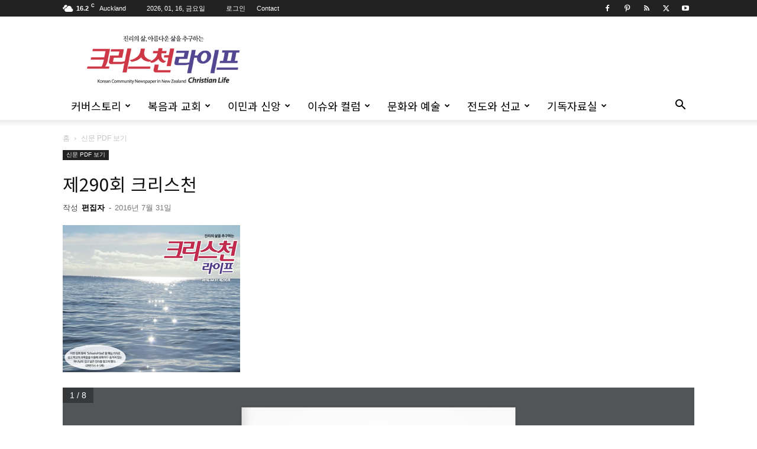

--- FILE ---
content_type: text/html; charset=UTF-8
request_url: https://christianlife.nz/archives/2509
body_size: 23996
content:
<!doctype html >
<!--[if IE 8]>    <html class="ie8" lang="en"> <![endif]-->
<!--[if IE 9]>    <html class="ie9" lang="en"> <![endif]-->
<!--[if gt IE 8]><!--> <html lang="ko-KR"> <!--<![endif]-->
<head>
    <title>제290회 크리스천 - 크리스천라이프</title>
    <meta charset="UTF-8" />
    <meta name="viewport" content="width=device-width, initial-scale=1.0">
    <link rel="pingback" href="https://christianlife.nz/xmlrpc.php" />
    <meta name='robots' content='index, follow, max-image-preview:large, max-snippet:-1, max-video-preview:-1' />
	<style>img:is([sizes="auto" i], [sizes^="auto," i]) { contain-intrinsic-size: 3000px 1500px }</style>
	
	<!-- This site is optimized with the Yoast SEO plugin v26.4 - https://yoast.com/wordpress/plugins/seo/ -->
	<link rel="canonical" href="https://christianlife.nz/archives/2509" />
	<meta property="og:locale" content="ko_KR" />
	<meta property="og:type" content="article" />
	<meta property="og:title" content="제290회 크리스천 - 크리스천라이프" />
	<meta property="og:url" content="https://christianlife.nz/archives/2509" />
	<meta property="og:site_name" content="크리스천라이프" />
	<meta property="article:publisher" content="https://www.facebook.com/clifetrust" />
	<meta property="article:published_time" content="2016-07-30T19:06:23+00:00" />
	<meta property="article:modified_time" content="2020-12-31T12:35:58+00:00" />
	<meta property="og:image" content="https://christianlife.nz/wp-content/uploads/2016/10/290_christian_cover.jpg" />
	<meta property="og:image:width" content="300" />
	<meta property="og:image:height" content="249" />
	<meta property="og:image:type" content="image/jpeg" />
	<meta name="author" content="편집자" />
	<meta name="twitter:card" content="summary_large_image" />
	<meta name="twitter:creator" content="@NZchristianlife" />
	<meta name="twitter:site" content="@NZchristianlife" />
	<meta name="twitter:label1" content="글쓴이" />
	<meta name="twitter:data1" content="편집자" />
	<script type="application/ld+json" class="yoast-schema-graph">{"@context":"https://schema.org","@graph":[{"@type":"Article","@id":"https://christianlife.nz/archives/2509#article","isPartOf":{"@id":"https://christianlife.nz/archives/2509"},"author":{"name":"편집자","@id":"https://christianlife.nz/#/schema/person/c17d5e95c3ec04bce87a27e700fee4ce"},"headline":"제290회 크리스천","datePublished":"2016-07-30T19:06:23+00:00","dateModified":"2020-12-31T12:35:58+00:00","mainEntityOfPage":{"@id":"https://christianlife.nz/archives/2509"},"wordCount":3,"commentCount":0,"publisher":{"@id":"https://christianlife.nz/#organization"},"image":{"@id":"https://christianlife.nz/archives/2509#primaryimage"},"thumbnailUrl":"https://christianlife.nz/wp-content/uploads/2016/10/290_christian_cover.jpg","articleSection":["신문 PDF 보기"],"inLanguage":"ko-KR","potentialAction":[{"@type":"CommentAction","name":"Comment","target":["https://christianlife.nz/archives/2509#respond"]}]},{"@type":"WebPage","@id":"https://christianlife.nz/archives/2509","url":"https://christianlife.nz/archives/2509","name":"제290회 크리스천 - 크리스천라이프","isPartOf":{"@id":"https://christianlife.nz/#website"},"primaryImageOfPage":{"@id":"https://christianlife.nz/archives/2509#primaryimage"},"image":{"@id":"https://christianlife.nz/archives/2509#primaryimage"},"thumbnailUrl":"https://christianlife.nz/wp-content/uploads/2016/10/290_christian_cover.jpg","datePublished":"2016-07-30T19:06:23+00:00","dateModified":"2020-12-31T12:35:58+00:00","breadcrumb":{"@id":"https://christianlife.nz/archives/2509#breadcrumb"},"inLanguage":"ko-KR","potentialAction":[{"@type":"ReadAction","target":["https://christianlife.nz/archives/2509"]}]},{"@type":"ImageObject","inLanguage":"ko-KR","@id":"https://christianlife.nz/archives/2509#primaryimage","url":"https://christianlife.nz/wp-content/uploads/2016/10/290_christian_cover.jpg","contentUrl":"https://christianlife.nz/wp-content/uploads/2016/10/290_christian_cover.jpg","width":300,"height":249},{"@type":"BreadcrumbList","@id":"https://christianlife.nz/archives/2509#breadcrumb","itemListElement":[{"@type":"ListItem","position":1,"name":"Home","item":"https://christianlife.nz/"},{"@type":"ListItem","position":2,"name":"제290회 크리스천"}]},{"@type":"WebSite","@id":"https://christianlife.nz/#website","url":"https://christianlife.nz/","name":"크리스천라이프","description":"기독교 격주간 신문을 통한 복음 전파","publisher":{"@id":"https://christianlife.nz/#organization"},"potentialAction":[{"@type":"SearchAction","target":{"@type":"EntryPoint","urlTemplate":"https://christianlife.nz/?s={search_term_string}"},"query-input":{"@type":"PropertyValueSpecification","valueRequired":true,"valueName":"search_term_string"}}],"inLanguage":"ko-KR"},{"@type":"Organization","@id":"https://christianlife.nz/#organization","name":"Christian Life","url":"https://christianlife.nz/","logo":{"@type":"ImageObject","inLanguage":"ko-KR","@id":"https://christianlife.nz/#/schema/logo/image/","url":"https://christianlife.nz/wp-content/uploads/2016/09/clife_logo272x90.png","contentUrl":"https://christianlife.nz/wp-content/uploads/2016/09/clife_logo272x90.png","width":272,"height":90,"caption":"Christian Life"},"image":{"@id":"https://christianlife.nz/#/schema/logo/image/"},"sameAs":["https://www.facebook.com/clifetrust","https://x.com/NZchristianlife","https://www.pinterest.com/pin/99360735500167749/","https://www.youtube.com/channel/UCnwZk-NfUtjUnqKRh7Zx1uw"]},{"@type":"Person","@id":"https://christianlife.nz/#/schema/person/c17d5e95c3ec04bce87a27e700fee4ce","name":"편집자","image":{"@type":"ImageObject","inLanguage":"ko-KR","@id":"https://christianlife.nz/#/schema/person/image/","url":"https://secure.gravatar.com/avatar/36ec85ef6b696f6900bc1490fa10ffae1a773f31c7fe4b6405b8967202927cc8?s=96&d=mm&r=g","contentUrl":"https://secure.gravatar.com/avatar/36ec85ef6b696f6900bc1490fa10ffae1a773f31c7fe4b6405b8967202927cc8?s=96&d=mm&r=g","caption":"편집자"},"description":"크리스천라이프 편집자입니다. 글에 관련된 사항은 edit@christianlife.nz 으로 이메일 주세요.","url":"https://christianlife.nz/archives/author/cledit"}]}</script>
	<!-- / Yoast SEO plugin. -->


<link rel='dns-prefetch' href='//developers.kakao.com' />
<link rel='dns-prefetch' href='//fonts.googleapis.com' />
<link rel="alternate" type="application/rss+xml" title="크리스천라이프 &raquo; 피드" href="https://christianlife.nz/feed" />
<link rel="alternate" type="application/rss+xml" title="크리스천라이프 &raquo; 댓글 피드" href="https://christianlife.nz/comments/feed" />
<link rel="alternate" type="application/rss+xml" title="크리스천라이프 &raquo; 제290회 크리스천 댓글 피드" href="https://christianlife.nz/archives/2509/feed" />
<script type="text/javascript">
/* <![CDATA[ */
window._wpemojiSettings = {"baseUrl":"https:\/\/s.w.org\/images\/core\/emoji\/16.0.1\/72x72\/","ext":".png","svgUrl":"https:\/\/s.w.org\/images\/core\/emoji\/16.0.1\/svg\/","svgExt":".svg","source":{"concatemoji":"https:\/\/christianlife.nz\/wp-includes\/js\/wp-emoji-release.min.js?ver=6.8.3"}};
/*! This file is auto-generated */
!function(s,n){var o,i,e;function c(e){try{var t={supportTests:e,timestamp:(new Date).valueOf()};sessionStorage.setItem(o,JSON.stringify(t))}catch(e){}}function p(e,t,n){e.clearRect(0,0,e.canvas.width,e.canvas.height),e.fillText(t,0,0);var t=new Uint32Array(e.getImageData(0,0,e.canvas.width,e.canvas.height).data),a=(e.clearRect(0,0,e.canvas.width,e.canvas.height),e.fillText(n,0,0),new Uint32Array(e.getImageData(0,0,e.canvas.width,e.canvas.height).data));return t.every(function(e,t){return e===a[t]})}function u(e,t){e.clearRect(0,0,e.canvas.width,e.canvas.height),e.fillText(t,0,0);for(var n=e.getImageData(16,16,1,1),a=0;a<n.data.length;a++)if(0!==n.data[a])return!1;return!0}function f(e,t,n,a){switch(t){case"flag":return n(e,"\ud83c\udff3\ufe0f\u200d\u26a7\ufe0f","\ud83c\udff3\ufe0f\u200b\u26a7\ufe0f")?!1:!n(e,"\ud83c\udde8\ud83c\uddf6","\ud83c\udde8\u200b\ud83c\uddf6")&&!n(e,"\ud83c\udff4\udb40\udc67\udb40\udc62\udb40\udc65\udb40\udc6e\udb40\udc67\udb40\udc7f","\ud83c\udff4\u200b\udb40\udc67\u200b\udb40\udc62\u200b\udb40\udc65\u200b\udb40\udc6e\u200b\udb40\udc67\u200b\udb40\udc7f");case"emoji":return!a(e,"\ud83e\udedf")}return!1}function g(e,t,n,a){var r="undefined"!=typeof WorkerGlobalScope&&self instanceof WorkerGlobalScope?new OffscreenCanvas(300,150):s.createElement("canvas"),o=r.getContext("2d",{willReadFrequently:!0}),i=(o.textBaseline="top",o.font="600 32px Arial",{});return e.forEach(function(e){i[e]=t(o,e,n,a)}),i}function t(e){var t=s.createElement("script");t.src=e,t.defer=!0,s.head.appendChild(t)}"undefined"!=typeof Promise&&(o="wpEmojiSettingsSupports",i=["flag","emoji"],n.supports={everything:!0,everythingExceptFlag:!0},e=new Promise(function(e){s.addEventListener("DOMContentLoaded",e,{once:!0})}),new Promise(function(t){var n=function(){try{var e=JSON.parse(sessionStorage.getItem(o));if("object"==typeof e&&"number"==typeof e.timestamp&&(new Date).valueOf()<e.timestamp+604800&&"object"==typeof e.supportTests)return e.supportTests}catch(e){}return null}();if(!n){if("undefined"!=typeof Worker&&"undefined"!=typeof OffscreenCanvas&&"undefined"!=typeof URL&&URL.createObjectURL&&"undefined"!=typeof Blob)try{var e="postMessage("+g.toString()+"("+[JSON.stringify(i),f.toString(),p.toString(),u.toString()].join(",")+"));",a=new Blob([e],{type:"text/javascript"}),r=new Worker(URL.createObjectURL(a),{name:"wpTestEmojiSupports"});return void(r.onmessage=function(e){c(n=e.data),r.terminate(),t(n)})}catch(e){}c(n=g(i,f,p,u))}t(n)}).then(function(e){for(var t in e)n.supports[t]=e[t],n.supports.everything=n.supports.everything&&n.supports[t],"flag"!==t&&(n.supports.everythingExceptFlag=n.supports.everythingExceptFlag&&n.supports[t]);n.supports.everythingExceptFlag=n.supports.everythingExceptFlag&&!n.supports.flag,n.DOMReady=!1,n.readyCallback=function(){n.DOMReady=!0}}).then(function(){return e}).then(function(){var e;n.supports.everything||(n.readyCallback(),(e=n.source||{}).concatemoji?t(e.concatemoji):e.wpemoji&&e.twemoji&&(t(e.twemoji),t(e.wpemoji)))}))}((window,document),window._wpemojiSettings);
/* ]]> */
</script>
<link rel='stylesheet' id='koreasns_pro_css-css' href='https://christianlife.nz/wp-content/plugins/korea-sns-pro/css/style.css?ver=1.0.1' type='text/css' media='all' />
<style id='wp-emoji-styles-inline-css' type='text/css'>

	img.wp-smiley, img.emoji {
		display: inline !important;
		border: none !important;
		box-shadow: none !important;
		height: 1em !important;
		width: 1em !important;
		margin: 0 0.07em !important;
		vertical-align: -0.1em !important;
		background: none !important;
		padding: 0 !important;
	}
</style>
<link rel='stylesheet' id='wp-block-library-css' href='https://christianlife.nz/wp-includes/css/dist/block-library/style.min.css?ver=6.8.3' type='text/css' media='all' />
<style id='classic-theme-styles-inline-css' type='text/css'>
/*! This file is auto-generated */
.wp-block-button__link{color:#fff;background-color:#32373c;border-radius:9999px;box-shadow:none;text-decoration:none;padding:calc(.667em + 2px) calc(1.333em + 2px);font-size:1.125em}.wp-block-file__button{background:#32373c;color:#fff;text-decoration:none}
</style>
<style id='global-styles-inline-css' type='text/css'>
:root{--wp--preset--aspect-ratio--square: 1;--wp--preset--aspect-ratio--4-3: 4/3;--wp--preset--aspect-ratio--3-4: 3/4;--wp--preset--aspect-ratio--3-2: 3/2;--wp--preset--aspect-ratio--2-3: 2/3;--wp--preset--aspect-ratio--16-9: 16/9;--wp--preset--aspect-ratio--9-16: 9/16;--wp--preset--color--black: #000000;--wp--preset--color--cyan-bluish-gray: #abb8c3;--wp--preset--color--white: #ffffff;--wp--preset--color--pale-pink: #f78da7;--wp--preset--color--vivid-red: #cf2e2e;--wp--preset--color--luminous-vivid-orange: #ff6900;--wp--preset--color--luminous-vivid-amber: #fcb900;--wp--preset--color--light-green-cyan: #7bdcb5;--wp--preset--color--vivid-green-cyan: #00d084;--wp--preset--color--pale-cyan-blue: #8ed1fc;--wp--preset--color--vivid-cyan-blue: #0693e3;--wp--preset--color--vivid-purple: #9b51e0;--wp--preset--gradient--vivid-cyan-blue-to-vivid-purple: linear-gradient(135deg,rgba(6,147,227,1) 0%,rgb(155,81,224) 100%);--wp--preset--gradient--light-green-cyan-to-vivid-green-cyan: linear-gradient(135deg,rgb(122,220,180) 0%,rgb(0,208,130) 100%);--wp--preset--gradient--luminous-vivid-amber-to-luminous-vivid-orange: linear-gradient(135deg,rgba(252,185,0,1) 0%,rgba(255,105,0,1) 100%);--wp--preset--gradient--luminous-vivid-orange-to-vivid-red: linear-gradient(135deg,rgba(255,105,0,1) 0%,rgb(207,46,46) 100%);--wp--preset--gradient--very-light-gray-to-cyan-bluish-gray: linear-gradient(135deg,rgb(238,238,238) 0%,rgb(169,184,195) 100%);--wp--preset--gradient--cool-to-warm-spectrum: linear-gradient(135deg,rgb(74,234,220) 0%,rgb(151,120,209) 20%,rgb(207,42,186) 40%,rgb(238,44,130) 60%,rgb(251,105,98) 80%,rgb(254,248,76) 100%);--wp--preset--gradient--blush-light-purple: linear-gradient(135deg,rgb(255,206,236) 0%,rgb(152,150,240) 100%);--wp--preset--gradient--blush-bordeaux: linear-gradient(135deg,rgb(254,205,165) 0%,rgb(254,45,45) 50%,rgb(107,0,62) 100%);--wp--preset--gradient--luminous-dusk: linear-gradient(135deg,rgb(255,203,112) 0%,rgb(199,81,192) 50%,rgb(65,88,208) 100%);--wp--preset--gradient--pale-ocean: linear-gradient(135deg,rgb(255,245,203) 0%,rgb(182,227,212) 50%,rgb(51,167,181) 100%);--wp--preset--gradient--electric-grass: linear-gradient(135deg,rgb(202,248,128) 0%,rgb(113,206,126) 100%);--wp--preset--gradient--midnight: linear-gradient(135deg,rgb(2,3,129) 0%,rgb(40,116,252) 100%);--wp--preset--font-size--small: 11px;--wp--preset--font-size--medium: 20px;--wp--preset--font-size--large: 32px;--wp--preset--font-size--x-large: 42px;--wp--preset--font-size--regular: 15px;--wp--preset--font-size--larger: 50px;--wp--preset--spacing--20: 0.44rem;--wp--preset--spacing--30: 0.67rem;--wp--preset--spacing--40: 1rem;--wp--preset--spacing--50: 1.5rem;--wp--preset--spacing--60: 2.25rem;--wp--preset--spacing--70: 3.38rem;--wp--preset--spacing--80: 5.06rem;--wp--preset--shadow--natural: 6px 6px 9px rgba(0, 0, 0, 0.2);--wp--preset--shadow--deep: 12px 12px 50px rgba(0, 0, 0, 0.4);--wp--preset--shadow--sharp: 6px 6px 0px rgba(0, 0, 0, 0.2);--wp--preset--shadow--outlined: 6px 6px 0px -3px rgba(255, 255, 255, 1), 6px 6px rgba(0, 0, 0, 1);--wp--preset--shadow--crisp: 6px 6px 0px rgba(0, 0, 0, 1);}:where(.is-layout-flex){gap: 0.5em;}:where(.is-layout-grid){gap: 0.5em;}body .is-layout-flex{display: flex;}.is-layout-flex{flex-wrap: wrap;align-items: center;}.is-layout-flex > :is(*, div){margin: 0;}body .is-layout-grid{display: grid;}.is-layout-grid > :is(*, div){margin: 0;}:where(.wp-block-columns.is-layout-flex){gap: 2em;}:where(.wp-block-columns.is-layout-grid){gap: 2em;}:where(.wp-block-post-template.is-layout-flex){gap: 1.25em;}:where(.wp-block-post-template.is-layout-grid){gap: 1.25em;}.has-black-color{color: var(--wp--preset--color--black) !important;}.has-cyan-bluish-gray-color{color: var(--wp--preset--color--cyan-bluish-gray) !important;}.has-white-color{color: var(--wp--preset--color--white) !important;}.has-pale-pink-color{color: var(--wp--preset--color--pale-pink) !important;}.has-vivid-red-color{color: var(--wp--preset--color--vivid-red) !important;}.has-luminous-vivid-orange-color{color: var(--wp--preset--color--luminous-vivid-orange) !important;}.has-luminous-vivid-amber-color{color: var(--wp--preset--color--luminous-vivid-amber) !important;}.has-light-green-cyan-color{color: var(--wp--preset--color--light-green-cyan) !important;}.has-vivid-green-cyan-color{color: var(--wp--preset--color--vivid-green-cyan) !important;}.has-pale-cyan-blue-color{color: var(--wp--preset--color--pale-cyan-blue) !important;}.has-vivid-cyan-blue-color{color: var(--wp--preset--color--vivid-cyan-blue) !important;}.has-vivid-purple-color{color: var(--wp--preset--color--vivid-purple) !important;}.has-black-background-color{background-color: var(--wp--preset--color--black) !important;}.has-cyan-bluish-gray-background-color{background-color: var(--wp--preset--color--cyan-bluish-gray) !important;}.has-white-background-color{background-color: var(--wp--preset--color--white) !important;}.has-pale-pink-background-color{background-color: var(--wp--preset--color--pale-pink) !important;}.has-vivid-red-background-color{background-color: var(--wp--preset--color--vivid-red) !important;}.has-luminous-vivid-orange-background-color{background-color: var(--wp--preset--color--luminous-vivid-orange) !important;}.has-luminous-vivid-amber-background-color{background-color: var(--wp--preset--color--luminous-vivid-amber) !important;}.has-light-green-cyan-background-color{background-color: var(--wp--preset--color--light-green-cyan) !important;}.has-vivid-green-cyan-background-color{background-color: var(--wp--preset--color--vivid-green-cyan) !important;}.has-pale-cyan-blue-background-color{background-color: var(--wp--preset--color--pale-cyan-blue) !important;}.has-vivid-cyan-blue-background-color{background-color: var(--wp--preset--color--vivid-cyan-blue) !important;}.has-vivid-purple-background-color{background-color: var(--wp--preset--color--vivid-purple) !important;}.has-black-border-color{border-color: var(--wp--preset--color--black) !important;}.has-cyan-bluish-gray-border-color{border-color: var(--wp--preset--color--cyan-bluish-gray) !important;}.has-white-border-color{border-color: var(--wp--preset--color--white) !important;}.has-pale-pink-border-color{border-color: var(--wp--preset--color--pale-pink) !important;}.has-vivid-red-border-color{border-color: var(--wp--preset--color--vivid-red) !important;}.has-luminous-vivid-orange-border-color{border-color: var(--wp--preset--color--luminous-vivid-orange) !important;}.has-luminous-vivid-amber-border-color{border-color: var(--wp--preset--color--luminous-vivid-amber) !important;}.has-light-green-cyan-border-color{border-color: var(--wp--preset--color--light-green-cyan) !important;}.has-vivid-green-cyan-border-color{border-color: var(--wp--preset--color--vivid-green-cyan) !important;}.has-pale-cyan-blue-border-color{border-color: var(--wp--preset--color--pale-cyan-blue) !important;}.has-vivid-cyan-blue-border-color{border-color: var(--wp--preset--color--vivid-cyan-blue) !important;}.has-vivid-purple-border-color{border-color: var(--wp--preset--color--vivid-purple) !important;}.has-vivid-cyan-blue-to-vivid-purple-gradient-background{background: var(--wp--preset--gradient--vivid-cyan-blue-to-vivid-purple) !important;}.has-light-green-cyan-to-vivid-green-cyan-gradient-background{background: var(--wp--preset--gradient--light-green-cyan-to-vivid-green-cyan) !important;}.has-luminous-vivid-amber-to-luminous-vivid-orange-gradient-background{background: var(--wp--preset--gradient--luminous-vivid-amber-to-luminous-vivid-orange) !important;}.has-luminous-vivid-orange-to-vivid-red-gradient-background{background: var(--wp--preset--gradient--luminous-vivid-orange-to-vivid-red) !important;}.has-very-light-gray-to-cyan-bluish-gray-gradient-background{background: var(--wp--preset--gradient--very-light-gray-to-cyan-bluish-gray) !important;}.has-cool-to-warm-spectrum-gradient-background{background: var(--wp--preset--gradient--cool-to-warm-spectrum) !important;}.has-blush-light-purple-gradient-background{background: var(--wp--preset--gradient--blush-light-purple) !important;}.has-blush-bordeaux-gradient-background{background: var(--wp--preset--gradient--blush-bordeaux) !important;}.has-luminous-dusk-gradient-background{background: var(--wp--preset--gradient--luminous-dusk) !important;}.has-pale-ocean-gradient-background{background: var(--wp--preset--gradient--pale-ocean) !important;}.has-electric-grass-gradient-background{background: var(--wp--preset--gradient--electric-grass) !important;}.has-midnight-gradient-background{background: var(--wp--preset--gradient--midnight) !important;}.has-small-font-size{font-size: var(--wp--preset--font-size--small) !important;}.has-medium-font-size{font-size: var(--wp--preset--font-size--medium) !important;}.has-large-font-size{font-size: var(--wp--preset--font-size--large) !important;}.has-x-large-font-size{font-size: var(--wp--preset--font-size--x-large) !important;}
:where(.wp-block-post-template.is-layout-flex){gap: 1.25em;}:where(.wp-block-post-template.is-layout-grid){gap: 1.25em;}
:where(.wp-block-columns.is-layout-flex){gap: 2em;}:where(.wp-block-columns.is-layout-grid){gap: 2em;}
:root :where(.wp-block-pullquote){font-size: 1.5em;line-height: 1.6;}
</style>
<link rel='stylesheet' id='font-awesome-four-css' href='https://christianlife.nz/wp-content/plugins/font-awesome-4-menus/css/font-awesome.min.css?ver=4.7.0' type='text/css' media='all' />
<link rel='stylesheet' id='td-plugin-multi-purpose-css' href='https://christianlife.nz/wp-content/plugins/td-composer/td-multi-purpose/style.css?ver=7cd248d7ca13c255207c3f8b916c3f00' type='text/css' media='all' />
<link crossorigin="anonymous" rel='stylesheet' id='google-fonts-style-css' href='https://fonts.googleapis.com/css?family=Noto+Sans+KR%3A400&#038;display=swap&#038;ver=12.7.3' type='text/css' media='all' />
<link rel='stylesheet' id='td-theme-css' href='https://christianlife.nz/wp-content/themes/Newspaper/style.css?ver=12.7.3' type='text/css' media='all' />
<style id='td-theme-inline-css' type='text/css'>@media (max-width:767px){.td-header-desktop-wrap{display:none}}@media (min-width:767px){.td-header-mobile-wrap{display:none}}</style>
<link rel='stylesheet' id='um_modal-css' href='https://christianlife.nz/wp-content/plugins/ultimate-member/assets/css/um-modal.min.css?ver=2.10.6' type='text/css' media='all' />
<link rel='stylesheet' id='um_ui-css' href='https://christianlife.nz/wp-content/plugins/ultimate-member/assets/libs/jquery-ui/jquery-ui.min.css?ver=1.13.2' type='text/css' media='all' />
<link rel='stylesheet' id='um_tipsy-css' href='https://christianlife.nz/wp-content/plugins/ultimate-member/assets/libs/tipsy/tipsy.min.css?ver=1.0.0a' type='text/css' media='all' />
<link rel='stylesheet' id='um_raty-css' href='https://christianlife.nz/wp-content/plugins/ultimate-member/assets/libs/raty/um-raty.min.css?ver=2.6.0' type='text/css' media='all' />
<link rel='stylesheet' id='select2-css' href='https://christianlife.nz/wp-content/plugins/ultimate-member/assets/libs/select2/select2.min.css?ver=4.0.13' type='text/css' media='all' />
<link rel='stylesheet' id='um_fileupload-css' href='https://christianlife.nz/wp-content/plugins/ultimate-member/assets/css/um-fileupload.min.css?ver=2.10.6' type='text/css' media='all' />
<link rel='stylesheet' id='um_confirm-css' href='https://christianlife.nz/wp-content/plugins/ultimate-member/assets/libs/um-confirm/um-confirm.min.css?ver=1.0' type='text/css' media='all' />
<link rel='stylesheet' id='um_datetime-css' href='https://christianlife.nz/wp-content/plugins/ultimate-member/assets/libs/pickadate/default.min.css?ver=3.6.2' type='text/css' media='all' />
<link rel='stylesheet' id='um_datetime_date-css' href='https://christianlife.nz/wp-content/plugins/ultimate-member/assets/libs/pickadate/default.date.min.css?ver=3.6.2' type='text/css' media='all' />
<link rel='stylesheet' id='um_datetime_time-css' href='https://christianlife.nz/wp-content/plugins/ultimate-member/assets/libs/pickadate/default.time.min.css?ver=3.6.2' type='text/css' media='all' />
<link rel='stylesheet' id='um_fonticons_ii-css' href='https://christianlife.nz/wp-content/plugins/ultimate-member/assets/libs/legacy/fonticons/fonticons-ii.min.css?ver=2.10.6' type='text/css' media='all' />
<link rel='stylesheet' id='um_fonticons_fa-css' href='https://christianlife.nz/wp-content/plugins/ultimate-member/assets/libs/legacy/fonticons/fonticons-fa.min.css?ver=2.10.6' type='text/css' media='all' />
<link rel='stylesheet' id='um_fontawesome-css' href='https://christianlife.nz/wp-content/plugins/ultimate-member/assets/css/um-fontawesome.min.css?ver=6.5.2' type='text/css' media='all' />
<link rel='stylesheet' id='um_common-css' href='https://christianlife.nz/wp-content/plugins/ultimate-member/assets/css/common.min.css?ver=2.10.6' type='text/css' media='all' />
<link rel='stylesheet' id='um_responsive-css' href='https://christianlife.nz/wp-content/plugins/ultimate-member/assets/css/um-responsive.min.css?ver=2.10.6' type='text/css' media='all' />
<link rel='stylesheet' id='um_styles-css' href='https://christianlife.nz/wp-content/plugins/ultimate-member/assets/css/um-styles.min.css?ver=2.10.6' type='text/css' media='all' />
<link rel='stylesheet' id='um_crop-css' href='https://christianlife.nz/wp-content/plugins/ultimate-member/assets/libs/cropper/cropper.min.css?ver=1.6.1' type='text/css' media='all' />
<link rel='stylesheet' id='um_profile-css' href='https://christianlife.nz/wp-content/plugins/ultimate-member/assets/css/um-profile.min.css?ver=2.10.6' type='text/css' media='all' />
<link rel='stylesheet' id='um_account-css' href='https://christianlife.nz/wp-content/plugins/ultimate-member/assets/css/um-account.min.css?ver=2.10.6' type='text/css' media='all' />
<link rel='stylesheet' id='um_misc-css' href='https://christianlife.nz/wp-content/plugins/ultimate-member/assets/css/um-misc.min.css?ver=2.10.6' type='text/css' media='all' />
<link rel='stylesheet' id='um_default_css-css' href='https://christianlife.nz/wp-content/plugins/ultimate-member/assets/css/um-old-default.min.css?ver=2.10.6' type='text/css' media='all' />
<link rel='stylesheet' id='um_old_css-css' href='https://christianlife.nz/wp-content/plugins/ultimate-member/../../uploads/ultimatemember/um_old_settings.css?ver=2.0.0' type='text/css' media='all' />
<link rel='stylesheet' id='td-legacy-framework-front-style-css' href='https://christianlife.nz/wp-content/plugins/td-composer/legacy/Newspaper/assets/css/td_legacy_main.css?ver=7cd248d7ca13c255207c3f8b916c3f00' type='text/css' media='all' />
<link rel='stylesheet' id='td-standard-pack-framework-front-style-css' href='https://christianlife.nz/wp-content/plugins/td-standard-pack/Newspaper/assets/css/td_standard_pack_main.css?ver=c12e6da63ed2f212e87e44e5e9b9a302' type='text/css' media='all' />
<link rel='stylesheet' id='tdb_style_cloud_templates_front-css' href='https://christianlife.nz/wp-content/plugins/td-cloud-library/assets/css/tdb_main.css?ver=6127d3b6131f900b2e62bb855b13dc3b' type='text/css' media='all' />
<script type="text/javascript" src="https://christianlife.nz/wp-includes/js/jquery/jquery.min.js?ver=3.7.1" id="jquery-core-js"></script>
<script type="text/javascript" src="https://christianlife.nz/wp-includes/js/jquery/jquery-migrate.min.js?ver=3.4.1" id="jquery-migrate-js"></script>
<script type="text/javascript" src="https://christianlife.nz/wp-content/plugins/ultimate-member/assets/js/um-gdpr.min.js?ver=2.10.6" id="um-gdpr-js"></script>
<link rel="https://api.w.org/" href="https://christianlife.nz/wp-json/" /><link rel="alternate" title="JSON" type="application/json" href="https://christianlife.nz/wp-json/wp/v2/posts/2509" /><link rel="EditURI" type="application/rsd+xml" title="RSD" href="https://christianlife.nz/xmlrpc.php?rsd" />
<meta name="generator" content="WordPress 6.8.3" />
<link rel='shortlink' href='https://christianlife.nz/?p=2509' />
<link rel="alternate" title="oEmbed (JSON)" type="application/json+oembed" href="https://christianlife.nz/wp-json/oembed/1.0/embed?url=https%3A%2F%2Fchristianlife.nz%2Farchives%2F2509" />
<link rel="alternate" title="oEmbed (XML)" type="text/xml+oembed" href="https://christianlife.nz/wp-json/oembed/1.0/embed?url=https%3A%2F%2Fchristianlife.nz%2Farchives%2F2509&#038;format=xml" />
    <script>
        window.tdb_global_vars = {"wpRestUrl":"https:\/\/christianlife.nz\/wp-json\/","permalinkStructure":"\/archives\/%post_id%"};
        window.tdb_p_autoload_vars = {"isAjax":false,"isAdminBarShowing":false,"autoloadStatus":"off","origPostEditUrl":null};
    </script>
    
    <style id="tdb-global-colors">:root{--amsonia-primary-color:#366BD9;--amsonia-accent-color:#6D9AF8;--amsonia-dark:#060E2F;--amsonia-white:#FFFFFF;--amsonia-off-white:#eaecf8;--amsonia-gray:#9191A1;--amsonia-dark-blue:#354792}</style>

    
	<link rel="amphtml" href="https://christianlife.nz/archives/2509/amp">
<!-- JS generated by theme -->

<script type="text/javascript" id="td-generated-header-js">
    
    

	    var tdBlocksArray = []; //here we store all the items for the current page

	    // td_block class - each ajax block uses a object of this class for requests
	    function tdBlock() {
		    this.id = '';
		    this.block_type = 1; //block type id (1-234 etc)
		    this.atts = '';
		    this.td_column_number = '';
		    this.td_current_page = 1; //
		    this.post_count = 0; //from wp
		    this.found_posts = 0; //from wp
		    this.max_num_pages = 0; //from wp
		    this.td_filter_value = ''; //current live filter value
		    this.is_ajax_running = false;
		    this.td_user_action = ''; // load more or infinite loader (used by the animation)
		    this.header_color = '';
		    this.ajax_pagination_infinite_stop = ''; //show load more at page x
	    }

        // td_js_generator - mini detector
        ( function () {
            var htmlTag = document.getElementsByTagName("html")[0];

	        if ( navigator.userAgent.indexOf("MSIE 10.0") > -1 ) {
                htmlTag.className += ' ie10';
            }

            if ( !!navigator.userAgent.match(/Trident.*rv\:11\./) ) {
                htmlTag.className += ' ie11';
            }

	        if ( navigator.userAgent.indexOf("Edge") > -1 ) {
                htmlTag.className += ' ieEdge';
            }

            if ( /(iPad|iPhone|iPod)/g.test(navigator.userAgent) ) {
                htmlTag.className += ' td-md-is-ios';
            }

            var user_agent = navigator.userAgent.toLowerCase();
            if ( user_agent.indexOf("android") > -1 ) {
                htmlTag.className += ' td-md-is-android';
            }

            if ( -1 !== navigator.userAgent.indexOf('Mac OS X')  ) {
                htmlTag.className += ' td-md-is-os-x';
            }

            if ( /chrom(e|ium)/.test(navigator.userAgent.toLowerCase()) ) {
               htmlTag.className += ' td-md-is-chrome';
            }

            if ( -1 !== navigator.userAgent.indexOf('Firefox') ) {
                htmlTag.className += ' td-md-is-firefox';
            }

            if ( -1 !== navigator.userAgent.indexOf('Safari') && -1 === navigator.userAgent.indexOf('Chrome') ) {
                htmlTag.className += ' td-md-is-safari';
            }

            if( -1 !== navigator.userAgent.indexOf('IEMobile') ){
                htmlTag.className += ' td-md-is-iemobile';
            }

        })();

        var tdLocalCache = {};

        ( function () {
            "use strict";

            tdLocalCache = {
                data: {},
                remove: function (resource_id) {
                    delete tdLocalCache.data[resource_id];
                },
                exist: function (resource_id) {
                    return tdLocalCache.data.hasOwnProperty(resource_id) && tdLocalCache.data[resource_id] !== null;
                },
                get: function (resource_id) {
                    return tdLocalCache.data[resource_id];
                },
                set: function (resource_id, cachedData) {
                    tdLocalCache.remove(resource_id);
                    tdLocalCache.data[resource_id] = cachedData;
                }
            };
        })();

    
    
var td_viewport_interval_list=[{"limitBottom":767,"sidebarWidth":228},{"limitBottom":1018,"sidebarWidth":300},{"limitBottom":1140,"sidebarWidth":324}];
var td_animation_stack_effect="type0";
var tds_animation_stack=true;
var td_animation_stack_specific_selectors=".entry-thumb, img, .td-lazy-img";
var td_animation_stack_general_selectors=".td-animation-stack img, .td-animation-stack .entry-thumb, .post img, .td-animation-stack .td-lazy-img";
var tdc_is_installed="yes";
var tdc_domain_active=false;
var td_ajax_url="https:\/\/christianlife.nz\/wp-admin\/admin-ajax.php?td_theme_name=Newspaper&v=12.7.3";
var td_get_template_directory_uri="https:\/\/christianlife.nz\/wp-content\/plugins\/td-composer\/legacy\/common";
var tds_snap_menu="smart_snap_always";
var tds_logo_on_sticky="";
var tds_header_style="";
var td_please_wait="\uc7a0\uc2dc\ub9cc \uae30\ub2e4\ub824 \uc8fc\uc138\uc694";
var td_email_user_pass_incorrect="\uc0ac\uc6a9\uc790 \uc774\ub984 \ub610\ub294 \ube44\ubc00\ubc88\ud638\uac00 \uc798\ubabb\ub418\uc5c8\uc2b5\ub2c8\ub2e4";
var td_email_user_incorrect="\uc774\uba54\uc77c \ub610\ub294 \uc0ac\uc6a9\uc790 \uc774\ub984\uc774 \uc798\ubabb\ub418\uc5c8\uc2b5\ub2c8\ub2e4";
var td_email_incorrect="\uc774\uba54\uc77c \uc8fc\uc18c\uac00 \uc798\ubabb\ub418\uc5c8\uc2b5\ub2c8\ub2e4";
var td_user_incorrect="Username incorrect!";
var td_email_user_empty="Email or username empty!";
var td_pass_empty="Pass empty!";
var td_pass_pattern_incorrect="Invalid Pass Pattern!";
var td_retype_pass_incorrect="Retyped Pass incorrect!";
var tds_more_articles_on_post_enable="";
var tds_more_articles_on_post_time_to_wait="";
var tds_more_articles_on_post_pages_distance_from_top=0;
var tds_captcha="";
var tds_theme_color_site_wide="#4db2ec";
var tds_smart_sidebar="enabled";
var tdThemeName="Newspaper";
var tdThemeNameWl="Newspaper";
var td_magnific_popup_translation_tPrev="\uc774\uc804 (\uc67c\ucabd \ud654\uc0b4\ud45c \ud0a4)";
var td_magnific_popup_translation_tNext="\ub2e4\uc74c (\uc624\ub978\ucabd \ud654\uc0b4\ud45c \ud0a4)";
var td_magnific_popup_translation_tCounter="%total%\uc758 %curr%";
var td_magnific_popup_translation_ajax_tError="%url%\uc5d0\uc11c \ucf58\ud150\uce20\ub97c \ub85c\ub4dc \ud560 \uc218 \uc5c6\uc2b5\ub2c8\ub2e4.";
var td_magnific_popup_translation_image_tError="\uc774\ubbf8\uc9c0 #%curr%\ub97c \ub85c\ub4dc \ud560 \uc218 \uc5c6\uc2b5\ub2c8\ub2e4.";
var tdBlockNonce="013467aa0b";
var tdMobileMenu="enabled";
var tdMobileSearch="enabled";
var tdsDateFormat="Y, m, d, l";
var tdDateNamesI18n={"month_names":["1\uc6d4","2\uc6d4","3\uc6d4","4\uc6d4","5\uc6d4","6\uc6d4","7\uc6d4","8\uc6d4","9\uc6d4","10\uc6d4","11\uc6d4","12\uc6d4"],"month_names_short":["1\uc6d4","2\uc6d4","3\uc6d4","4\uc6d4","5\uc6d4","6\uc6d4","7\uc6d4","8\uc6d4","9\uc6d4","10\uc6d4","11\uc6d4","12\uc6d4"],"day_names":["\uc77c\uc694\uc77c","\uc6d4\uc694\uc77c","\ud654\uc694\uc77c","\uc218\uc694\uc77c","\ubaa9\uc694\uc77c","\uae08\uc694\uc77c","\ud1a0\uc694\uc77c"],"day_names_short":["\uc77c","\uc6d4","\ud654","\uc218","\ubaa9","\uae08","\ud1a0"]};
var tdb_modal_confirm="Save";
var tdb_modal_cancel="Cancel";
var tdb_modal_confirm_alt="Yes";
var tdb_modal_cancel_alt="No";
var td_deploy_mode="deploy";
var td_ad_background_click_link="";
var td_ad_background_click_target="";
</script>


<!-- Header style compiled by theme -->

<style>ul.sf-menu>.menu-item>a{font-family:"Noto Sans KR";font-size:18px;font-weight:normal}body,p{font-family:"Noto Sans KR"}:root{--td_header_color:#222222}ul.sf-menu>.td-menu-item>a,.td-theme-wrap .td-header-menu-social{font-family:"Noto Sans KR";font-size:18px;font-weight:normal}.td-footer-wrapper::before{background-image:url('https://christianlife.nz/wp-content/uploads/2018/08/steeple-812885_small.jpg')}.td-footer-wrapper::before{background-size:cover}.td-footer-wrapper::before{background-position:center center}.td-excerpt,.td_module_14 .td-excerpt{font-family:"Noto Sans KR"}.td_module_wrap .td-module-title{font-family:"Noto Sans KR"}.post .td-post-header .entry-title{font-family:"Noto Sans KR"}.td-post-content p,.td-post-content{font-family:"Noto Sans KR";font-size:17px}ul.sf-menu>.menu-item>a{font-family:"Noto Sans KR";font-size:18px;font-weight:normal}body,p{font-family:"Noto Sans KR"}:root{--td_header_color:#222222}ul.sf-menu>.td-menu-item>a,.td-theme-wrap .td-header-menu-social{font-family:"Noto Sans KR";font-size:18px;font-weight:normal}.td-footer-wrapper::before{background-image:url('https://christianlife.nz/wp-content/uploads/2018/08/steeple-812885_small.jpg')}.td-footer-wrapper::before{background-size:cover}.td-footer-wrapper::before{background-position:center center}.td-excerpt,.td_module_14 .td-excerpt{font-family:"Noto Sans KR"}.td_module_wrap .td-module-title{font-family:"Noto Sans KR"}.post .td-post-header .entry-title{font-family:"Noto Sans KR"}.td-post-content p,.td-post-content{font-family:"Noto Sans KR";font-size:17px}</style>

<script>
  (function(i,s,o,g,r,a,m){i['GoogleAnalyticsObject']=r;i[r]=i[r]||function(){
  (i[r].q=i[r].q||[]).push(arguments)},i[r].l=1*new Date();a=s.createElement(o),
  m=s.getElementsByTagName(o)[0];a.async=1;a.src=g;m.parentNode.insertBefore(a,m)
  })(window,document,'script','https://www.google-analytics.com/analytics.js','ga');

  ga('create', 'UA-84817920-1', 'auto');
  ga('send', 'pageview');

</script>


<script type="application/ld+json">
    {
        "@context": "https://schema.org",
        "@type": "BreadcrumbList",
        "itemListElement": [
            {
                "@type": "ListItem",
                "position": 1,
                "item": {
                    "@type": "WebSite",
                    "@id": "https://christianlife.nz/",
                    "name": "홈"
                }
            },
            {
                "@type": "ListItem",
                "position": 2,
                    "item": {
                    "@type": "WebPage",
                    "@id": "https://christianlife.nz/archives/category/pdf-view",
                    "name": "신문 PDF 보기"
                }
            }    
        ]
    }
</script>

<!-- Button style compiled by theme -->

<style></style>

	<style id="tdw-css-placeholder"></style></head>

<body class="wp-singular post-template-default single single-post postid-2509 single-format-standard wp-theme-Newspaper td-standard-pack 290- global-block-template-1 td-animation-stack-type0 td-full-layout" itemscope="itemscope" itemtype="https://schema.org/WebPage">

<div class="td-scroll-up" data-style="style1"><i class="td-icon-menu-up"></i></div>
    <div class="td-menu-background" style="visibility:hidden"></div>
<div id="td-mobile-nav" style="visibility:hidden">
    <div class="td-mobile-container">
        <!-- mobile menu top section -->
        <div class="td-menu-socials-wrap">
            <!-- socials -->
            <div class="td-menu-socials">
                
        <span class="td-social-icon-wrap">
            <a target="_blank" href="https://www.facebook.com/clifetrust" title="Facebook">
                <i class="td-icon-font td-icon-facebook"></i>
                <span style="display: none">Facebook</span>
            </a>
        </span>
        <span class="td-social-icon-wrap">
            <a target="_blank" href="https://www.pinterest.com/pin/99360735500167749/" title="Pinterest">
                <i class="td-icon-font td-icon-pinterest"></i>
                <span style="display: none">Pinterest</span>
            </a>
        </span>
        <span class="td-social-icon-wrap">
            <a target="_blank" href="http://www.christianlife.nz/?feed=rss" title="RSS">
                <i class="td-icon-font td-icon-rss"></i>
                <span style="display: none">RSS</span>
            </a>
        </span>
        <span class="td-social-icon-wrap">
            <a target="_blank" href="https://twitter.com/NZchristianlife" title="Twitter">
                <i class="td-icon-font td-icon-twitter"></i>
                <span style="display: none">Twitter</span>
            </a>
        </span>
        <span class="td-social-icon-wrap">
            <a target="_blank" href="https://www.youtube.com/channel/UCnwZk-NfUtjUnqKRh7Zx1uw" title="Youtube">
                <i class="td-icon-font td-icon-youtube"></i>
                <span style="display: none">Youtube</span>
            </a>
        </span>            </div>
            <!-- close button -->
            <div class="td-mobile-close">
                <span><i class="td-icon-close-mobile"></i></span>
            </div>
        </div>

        <!-- login section -->
        
        <!-- menu section -->
        <div class="td-mobile-content">
            <div class="menu-td-demo-header-menu-container"><ul id="menu-td-demo-header-menu" class="td-mobile-main-menu"><li id="menu-item-22188" class="menu-item menu-item-type-taxonomy menu-item-object-category menu-item-has-children menu-item-first menu-item-22188"><a href="https://christianlife.nz/archives/category/coverstory">커버스토리<i class="td-icon-menu-right td-element-after"></i></a>
<ul class="sub-menu">
	<li id="menu-item-24085" class="menu-item menu-item-type-taxonomy menu-item-object-category menu-item-24085"><a href="https://christianlife.nz/archives/category/coverstory/christian-coverstory">크리스천 커버스토리</a></li>
	<li id="menu-item-24086" class="menu-item menu-item-type-taxonomy menu-item-object-category menu-item-24086"><a href="https://christianlife.nz/archives/category/coverstory/life-coverstory">라이프 커버스토리</a></li>
</ul>
</li>
<li id="menu-item-22189" class="menu-item menu-item-type-taxonomy menu-item-object-category menu-item-has-children menu-item-22189"><a href="https://christianlife.nz/archives/category/gospel-church">복음과 교회<i class="td-icon-menu-right td-element-after"></i></a>
<ul class="sub-menu">
	<li id="menu-item-24087" class="menu-item menu-item-type-taxonomy menu-item-object-category menu-item-24087"><a href="https://christianlife.nz/archives/category/gospel-church/pastor-bible">목사와 성경</a></li>
	<li id="menu-item-24088" class="menu-item menu-item-type-taxonomy menu-item-object-category menu-item-24088"><a href="https://christianlife.nz/archives/category/gospel-church/pastoral-column">목회칼럼</a></li>
	<li id="menu-item-24089" class="menu-item menu-item-type-taxonomy menu-item-object-category menu-item-24089"><a href="https://christianlife.nz/archives/category/gospel-church/lmpressive-life">신주영의 삶으로의 감동</a></li>
	<li id="menu-item-24090" class="menu-item menu-item-type-taxonomy menu-item-object-category menu-item-24090"><a href="https://christianlife.nz/archives/category/gospel-church/christian-edu">이석재의 기독교교육</a></li>
	<li id="menu-item-24091" class="menu-item menu-item-type-taxonomy menu-item-object-category menu-item-24091"><a href="https://christianlife.nz/archives/category/gospel-church/lets-reconnect">이송민의 사랑으로 연결되기</a></li>
</ul>
</li>
<li id="menu-item-22190" class="menu-item menu-item-type-taxonomy menu-item-object-category menu-item-has-children menu-item-22190"><a href="https://christianlife.nz/archives/category/faith">이민과 신앙<i class="td-icon-menu-right td-element-after"></i></a>
<ul class="sub-menu">
	<li id="menu-item-24092" class="menu-item menu-item-type-taxonomy menu-item-object-category menu-item-24092"><a href="https://christianlife.nz/archives/category/faith/children-learn-through-play">류지수의 유치원에서</a></li>
	<li id="menu-item-24093" class="menu-item menu-item-type-taxonomy menu-item-object-category menu-item-24093"><a href="https://christianlife.nz/archives/category/faith/photoessay">문문찬의 포토에세이</a></li>
	<li id="menu-item-24094" class="menu-item menu-item-type-taxonomy menu-item-object-category menu-item-24094"><a href="https://christianlife.nz/archives/category/faith/through-bus">백승진의 버스 통해 보다</a></li>
	<li id="menu-item-24095" class="menu-item menu-item-type-taxonomy menu-item-object-category menu-item-24095"><a href="https://christianlife.nz/archives/category/faith/essay">석운의 삶의 흔적</a></li>
	<li id="menu-item-24096" class="menu-item menu-item-type-taxonomy menu-item-object-category menu-item-24096"><a href="https://christianlife.nz/archives/category/faith/lclassical-music">석운의 화요음악회</a></li>
	<li id="menu-item-24097" class="menu-item menu-item-type-taxonomy menu-item-object-category menu-item-24097"><a href="https://christianlife.nz/archives/category/faith/wedding-parenting">손소희의 결혼과 육아</a></li>
	<li id="menu-item-24098" class="menu-item menu-item-type-taxonomy menu-item-object-category menu-item-24098"><a href="https://christianlife.nz/archives/category/faith/book-review">유명종의 북리뷰</a></li>
	<li id="menu-item-24099" class="menu-item menu-item-type-taxonomy menu-item-object-category menu-item-24099"><a href="https://christianlife.nz/archives/category/faith/note">유선희의 말씀 묵상</a></li>
	<li id="menu-item-24100" class="menu-item menu-item-type-taxonomy menu-item-object-category menu-item-24100"><a href="https://christianlife.nz/archives/category/faith/honey-bees-season">유훈의 꿀벌의 사계</a></li>
	<li id="menu-item-24101" class="menu-item menu-item-type-taxonomy menu-item-object-category menu-item-24101"><a href="https://christianlife.nz/archives/category/faith/christian-coffee">윤성운의 커피와 신앙</a></li>
	<li id="menu-item-24102" class="menu-item menu-item-type-taxonomy menu-item-object-category menu-item-24102"><a href="https://christianlife.nz/archives/category/faith/underground">이기훈의 언더그라운드</a></li>
</ul>
</li>
<li id="menu-item-22191" class="menu-item menu-item-type-taxonomy menu-item-object-category menu-item-has-children menu-item-22191"><a href="https://christianlife.nz/archives/category/issue-column">이슈와 컬럼<i class="td-icon-menu-right td-element-after"></i></a>
<ul class="sub-menu">
	<li id="menu-item-24103" class="menu-item menu-item-type-taxonomy menu-item-object-category menu-item-24103"><a href="https://christianlife.nz/archives/category/issue-column/global-story">마이클의 지구촌이야기</a></li>
	<li id="menu-item-24104" class="menu-item menu-item-type-taxonomy menu-item-object-category menu-item-24104"><a href="https://christianlife.nz/archives/category/issue-column/publisher-window">발행인의 창</a></li>
	<li id="menu-item-24105" class="menu-item menu-item-type-taxonomy menu-item-object-category menu-item-24105"><a href="https://christianlife.nz/archives/category/issue-column/hospice">신연식의 호스피스</a></li>
</ul>
</li>
<li id="menu-item-22192" class="menu-item menu-item-type-taxonomy menu-item-object-category menu-item-has-children menu-item-22192"><a href="https://christianlife.nz/archives/category/culture-art">문화와 예술<i class="td-icon-menu-right td-element-after"></i></a>
<ul class="sub-menu">
	<li id="menu-item-24110" class="menu-item menu-item-type-taxonomy menu-item-object-category menu-item-24110"><a href="https://christianlife.nz/archives/category/culture-art/hyund-park">박현득의 포토에세이</a></li>
	<li id="menu-item-24111" class="menu-item menu-item-type-taxonomy menu-item-object-category menu-item-24111"><a href="https://christianlife.nz/archives/category/culture-art/jesus-as-barista">석용욱의 그림묵상</a></li>
	<li id="menu-item-24112" class="menu-item menu-item-type-taxonomy menu-item-object-category menu-item-24112"><a href="https://christianlife.nz/archives/category/culture-art/shin-praise">신상우의 찬양</a></li>
	<li id="menu-item-24113" class="menu-item menu-item-type-taxonomy menu-item-object-category menu-item-24113"><a href="https://christianlife.nz/archives/category/culture-art/photo-red">챨리 양의 Photo Red</a></li>
	<li id="menu-item-24114" class="menu-item menu-item-type-taxonomy menu-item-object-category menu-item-24114"><a href="https://christianlife.nz/archives/category/culture-art/yours">김나래의 유어즈</a></li>
	<li id="menu-item-24115" class="menu-item menu-item-type-taxonomy menu-item-object-category menu-item-24115"><a href="https://christianlife.nz/archives/category/culture-art/church-hyunms">김명엽의 알고부르는 찬송</a></li>
	<li id="menu-item-24116" class="menu-item menu-item-type-taxonomy menu-item-object-category menu-item-24116"><a href="https://christianlife.nz/archives/category/culture-art/worship-through-novels">김이곤의 소설예배</a></li>
	<li id="menu-item-24117" class="menu-item menu-item-type-taxonomy menu-item-object-category menu-item-24117"><a href="https://christianlife.nz/archives/category/culture-art/kim-fairytale">김이곤의 어른이 읽는 동화</a></li>
	<li id="menu-item-24118" class="menu-item menu-item-type-taxonomy menu-item-object-category menu-item-24118"><a href="https://christianlife.nz/archives/category/culture-art/tinainah-kim">김인아의 수상한 거리</a></li>
	<li id="menu-item-24119" class="menu-item menu-item-type-taxonomy menu-item-object-category menu-item-24119"><a href="https://christianlife.nz/archives/category/culture-art/fashion">전원석의 패션 이야기</a></li>
	<li id="menu-item-24120" class="menu-item menu-item-type-taxonomy menu-item-object-category menu-item-24120"><a href="https://christianlife.nz/archives/category/culture-art/culture-mission">해나리의 문화선교</a></li>
	<li id="menu-item-24121" class="menu-item menu-item-type-taxonomy menu-item-object-category menu-item-24121"><a href="https://christianlife.nz/archives/category/culture-art/spring-days-pass-by">해리의 봄날은 간다</a></li>
</ul>
</li>
<li id="menu-item-22193" class="menu-item menu-item-type-taxonomy menu-item-object-category menu-item-has-children menu-item-22193"><a href="https://christianlife.nz/archives/category/mission">전도와 선교<i class="td-icon-menu-right td-element-after"></i></a>
<ul class="sub-menu">
	<li id="menu-item-24106" class="menu-item menu-item-type-taxonomy menu-item-object-category menu-item-24106"><a href="https://christianlife.nz/archives/category/mission/lowly-heart">이익형의 빈 자 품는 낮은 마음</a></li>
	<li id="menu-item-24107" class="menu-item menu-item-type-taxonomy menu-item-object-category menu-item-24107"><a href="https://christianlife.nz/archives/category/mission/vietnam-mission">임봉학의 베트남 선교</a></li>
	<li id="menu-item-24108" class="menu-item menu-item-type-taxonomy menu-item-object-category menu-item-24108"><a href="https://christianlife.nz/archives/category/mission/mission-mission">허활성의 전도와 선교</a></li>
	<li id="menu-item-24109" class="menu-item menu-item-type-taxonomy menu-item-object-category menu-item-24109"><a href="https://christianlife.nz/archives/category/mission/hwangbh-mission">황보 현의 선교이야기</a></li>
</ul>
</li>
<li id="menu-item-264" class="menu-item menu-item-type-custom menu-item-object-custom menu-item-has-children menu-item-264"><a href="#">기독자료실<i class="td-icon-menu-right td-element-after"></i></a>
<ul class="sub-menu">
	<li id="menu-item-1869" class="menu-item menu-item-type-post_type menu-item-object-page menu-item-1869"><a href="https://christianlife.nz/auckland_church">한인교회 찾기 지도</a></li>
	<li id="menu-item-3040" class="menu-item menu-item-type-post_type menu-item-object-page menu-item-3040"><a href="https://christianlife.nz/church_address">한인교회주소록</a></li>
	<li id="menu-item-2976" class="menu-item menu-item-type-taxonomy menu-item-object-category current-post-ancestor current-menu-parent current-post-parent menu-item-2976"><a href="https://christianlife.nz/archives/category/pdf-view">신문 PDF 보기</a></li>
	<li id="menu-item-16085" class="menu-item menu-item-type-custom menu-item-object-custom menu-item-has-children menu-item-16085"><a href="#">이전 글들<i class="td-icon-menu-right td-element-after"></i></a>
	<ul class="sub-menu">
		<li id="menu-item-16086" class="menu-item menu-item-type-taxonomy menu-item-object-category menu-item-16086"><a href="https://christianlife.nz/archives/category/2016-post">2016년 기사</a></li>
		<li id="menu-item-16087" class="menu-item menu-item-type-taxonomy menu-item-object-category menu-item-16087"><a href="https://christianlife.nz/archives/category/2017-post">2017년 기사</a></li>
		<li id="menu-item-16088" class="menu-item menu-item-type-taxonomy menu-item-object-category menu-item-16088"><a href="https://christianlife.nz/archives/category/2018-post">2018년 기사</a></li>
	</ul>
</li>
</ul>
</li>
</ul></div>        </div>
    </div>

    <!-- register/login section -->
    </div><div class="td-search-background" style="visibility:hidden"></div>
<div class="td-search-wrap-mob" style="visibility:hidden">
	<div class="td-drop-down-search">
		<form method="get" class="td-search-form" action="https://christianlife.nz/">
			<!-- close button -->
			<div class="td-search-close">
				<span><i class="td-icon-close-mobile"></i></span>
			</div>
			<div role="search" class="td-search-input">
				<span>검색</span>
				<input id="td-header-search-mob" type="text" value="" name="s" autocomplete="off" />
			</div>
		</form>
		<div id="td-aj-search-mob" class="td-ajax-search-flex"></div>
	</div>
</div>

    <div id="td-outer-wrap" class="td-theme-wrap">
    
        
            <div class="tdc-header-wrap ">

            <!--
Header style 1
-->


<div class="td-header-wrap td-header-style-1 ">
    
    <div class="td-header-top-menu-full td-container-wrap ">
        <div class="td-container td-header-row td-header-top-menu">
            
    <div class="top-bar-style-1">
        
<div class="td-header-sp-top-menu">


	<!-- td weather source: cache -->		<div class="td-weather-top-widget" id="td_top_weather_uid">
			<i class="td-icons broken-clouds-n"></i>
			<div class="td-weather-now" data-block-uid="td_top_weather_uid">
				<span class="td-big-degrees">16.2</span>
				<span class="td-weather-unit">C</span>
			</div>
			<div class="td-weather-header">
				<div class="td-weather-city">Auckland</div>
			</div>
		</div>
		        <div class="td_data_time">
            <div style="visibility:hidden;">

                2026, 01, 17, 토요일
            </div>
        </div>
    <div class="menu-top-container"><ul id="menu-clife_top_menu" class="top-header-menu"><li id="menu-item-667" class="menu-item menu-item-type-post_type menu-item-object-page menu-item-first td-menu-item td-normal-menu menu-item-667"><a href="https://christianlife.nz/login">로그인</a></li>
<li id="menu-item-172" class="menu-item menu-item-type-post_type menu-item-object-page td-menu-item td-normal-menu menu-item-172"><a href="https://christianlife.nz/contact">Contact</a></li>
</ul></div></div>
        <div class="td-header-sp-top-widget">
    
    
        
        <span class="td-social-icon-wrap">
            <a target="_blank" href="https://www.facebook.com/clifetrust" title="Facebook">
                <i class="td-icon-font td-icon-facebook"></i>
                <span style="display: none">Facebook</span>
            </a>
        </span>
        <span class="td-social-icon-wrap">
            <a target="_blank" href="https://www.pinterest.com/pin/99360735500167749/" title="Pinterest">
                <i class="td-icon-font td-icon-pinterest"></i>
                <span style="display: none">Pinterest</span>
            </a>
        </span>
        <span class="td-social-icon-wrap">
            <a target="_blank" href="http://www.christianlife.nz/?feed=rss" title="RSS">
                <i class="td-icon-font td-icon-rss"></i>
                <span style="display: none">RSS</span>
            </a>
        </span>
        <span class="td-social-icon-wrap">
            <a target="_blank" href="https://twitter.com/NZchristianlife" title="Twitter">
                <i class="td-icon-font td-icon-twitter"></i>
                <span style="display: none">Twitter</span>
            </a>
        </span>
        <span class="td-social-icon-wrap">
            <a target="_blank" href="https://www.youtube.com/channel/UCnwZk-NfUtjUnqKRh7Zx1uw" title="Youtube">
                <i class="td-icon-font td-icon-youtube"></i>
                <span style="display: none">Youtube</span>
            </a>
        </span>    </div>

    </div>

<!-- LOGIN MODAL -->

                <div id="login-form" class="white-popup-block mfp-hide mfp-with-anim td-login-modal-wrap">
                    <div class="td-login-wrap">
                        <a href="#" aria-label="Back" class="td-back-button"><i class="td-icon-modal-back"></i></a>
                        <div id="td-login-div" class="td-login-form-div td-display-block">
                            <div class="td-login-panel-title">로그인</div>
                            <div class="td-login-panel-descr">크리스천라이프에 오신것을 환영합니다. 계정에 로그인 해주세요</div>
                            <div class="td_display_err"></div>
                            <form id="loginForm" action="#" method="post">
                                <div class="td-login-inputs"><input class="td-login-input" autocomplete="username" type="text" name="login_email" id="login_email" value="" required><label for="login_email">사용자 이름</label></div>
                                <div class="td-login-inputs"><input class="td-login-input" autocomplete="current-password" type="password" name="login_pass" id="login_pass" value="" required><label for="login_pass">비밀번호</label></div>
                                <input type="button"  name="login_button" id="login_button" class="wpb_button btn td-login-button" value="로그인">
                                
                            </form>

                            

                            <div class="td-login-info-text"><a href="#" id="forgot-pass-link">비밀번호를 잊으 셨나요?</a></div>
                            
                            
                            <a id="register-link">계정등록</a>
                            
                        </div>

                        
                <div id="td-register-div" class="td-login-form-div td-display-none td-login-modal-wrap">
                    <div class="td-login-panel-title">계정등록</div>
                    <div class="td-login-panel-descr">크리스천라이프에 오신것을 환영합니다.  계정을 등록해주세요</div>
                    <div class="td_display_err"></div>
                    <form id="registerForm" action="#" method="post">
                        <div class="td-login-inputs"><input class="td-login-input" type="email" name="register_email" id="register_email" value="" required><label for="register_email">귀하의 이메일</label></div>
                        <div class="td-login-inputs"><input class="td-login-input" type="text" name="register_user" id="register_user" value="" required><label for="register_user">사용자 이름</label></div>
                        <input type="button" name="register_button" id="register_button" class="wpb_button btn td-login-button" value="계정등록">
                        
                    </form>      

                    
                    
                    <div class="td-login-info-text">암호가 이메일로 발송됩니다.</div>
                    
                </div>

                         <div id="td-forgot-pass-div" class="td-login-form-div td-display-none">
                            <div class="td-login-panel-title">비밀번호 복구</div>
                            <div class="td-login-panel-descr">비밀 번호 복구</div>
                            <div class="td_display_err"></div>
                            <form id="forgotpassForm" action="#" method="post">
                                <div class="td-login-inputs"><input class="td-login-input" type="text" name="forgot_email" id="forgot_email" value="" required><label for="forgot_email">귀하의 이메일</label></div>
                                <input type="button" name="forgot_button" id="forgot_button" class="wpb_button btn td-login-button" value="내 비밀번호 전송">
                            </form>
                            <div class="td-login-info-text">암호가 이메일로 발송됩니다.</div>
                        </div>
                        
                        
                    </div>
                </div>
                        </div>
    </div>

    <div class="td-banner-wrap-full td-logo-wrap-full td-container-wrap ">
        <div class="td-container td-header-row td-header-header">
            <div class="td-header-sp-logo">
                        <a class="td-main-logo" href="https://christianlife.nz/">
            <img class="td-retina-data" data-retina="https://christianlife.nz/wp-content/uploads/2016/09/clife_logo544x180b-300x99.png" src="https://christianlife.nz/wp-content/uploads/2016/09/clife_logo272x90.png" alt="크리스천라이프"  width="272" height="90"/>
            <span class="td-visual-hidden">크리스천라이프</span>
        </a>
                </div>
                    </div>
    </div>

    <div class="td-header-menu-wrap-full td-container-wrap ">
        
        <div class="td-header-menu-wrap td-header-gradient ">
            <div class="td-container td-header-row td-header-main-menu">
                <div id="td-header-menu" role="navigation">
        <div id="td-top-mobile-toggle"><a href="#" role="button" aria-label="Menu"><i class="td-icon-font td-icon-mobile"></i></a></div>
        <div class="td-main-menu-logo td-logo-in-header">
        		<a class="td-mobile-logo td-sticky-disable" aria-label="Logo" href="https://christianlife.nz/">
			<img class="td-retina-data" data-retina="https://christianlife.nz/wp-content/uploads/2016/09/clife_logo_mobile280x96.png" src="https://christianlife.nz/wp-content/uploads/2016/09/clife_logo_mobile280x96.png" alt="크리스천라이프"  width="280" height="96"/>
		</a>
			<a class="td-header-logo td-sticky-disable" aria-label="Logo" href="https://christianlife.nz/">
			<img class="td-retina-data" data-retina="https://christianlife.nz/wp-content/uploads/2016/09/clife_logo544x180b-300x99.png" src="https://christianlife.nz/wp-content/uploads/2016/09/clife_logo272x90.png" alt="크리스천라이프"  width="280" height="96"/>
		</a>
	    </div>
    <div class="menu-td-demo-header-menu-container"><ul id="menu-td-demo-header-menu-1" class="sf-menu"><li class="menu-item menu-item-type-taxonomy menu-item-object-category menu-item-has-children menu-item-first td-menu-item td-normal-menu menu-item-22188"><a href="https://christianlife.nz/archives/category/coverstory">커버스토리</a>
<ul class="sub-menu">
	<li class="menu-item menu-item-type-taxonomy menu-item-object-category td-menu-item td-normal-menu menu-item-24085"><a href="https://christianlife.nz/archives/category/coverstory/christian-coverstory">크리스천 커버스토리</a></li>
	<li class="menu-item menu-item-type-taxonomy menu-item-object-category td-menu-item td-normal-menu menu-item-24086"><a href="https://christianlife.nz/archives/category/coverstory/life-coverstory">라이프 커버스토리</a></li>
</ul>
</li>
<li class="menu-item menu-item-type-taxonomy menu-item-object-category menu-item-has-children td-menu-item td-normal-menu menu-item-22189"><a href="https://christianlife.nz/archives/category/gospel-church">복음과 교회</a>
<ul class="sub-menu">
	<li class="menu-item menu-item-type-taxonomy menu-item-object-category td-menu-item td-normal-menu menu-item-24087"><a href="https://christianlife.nz/archives/category/gospel-church/pastor-bible">목사와 성경</a></li>
	<li class="menu-item menu-item-type-taxonomy menu-item-object-category td-menu-item td-normal-menu menu-item-24088"><a href="https://christianlife.nz/archives/category/gospel-church/pastoral-column">목회칼럼</a></li>
	<li class="menu-item menu-item-type-taxonomy menu-item-object-category td-menu-item td-normal-menu menu-item-24089"><a href="https://christianlife.nz/archives/category/gospel-church/lmpressive-life">신주영의 삶으로의 감동</a></li>
	<li class="menu-item menu-item-type-taxonomy menu-item-object-category td-menu-item td-normal-menu menu-item-24090"><a href="https://christianlife.nz/archives/category/gospel-church/christian-edu">이석재의 기독교교육</a></li>
	<li class="menu-item menu-item-type-taxonomy menu-item-object-category td-menu-item td-normal-menu menu-item-24091"><a href="https://christianlife.nz/archives/category/gospel-church/lets-reconnect">이송민의 사랑으로 연결되기</a></li>
</ul>
</li>
<li class="menu-item menu-item-type-taxonomy menu-item-object-category menu-item-has-children td-menu-item td-normal-menu menu-item-22190"><a href="https://christianlife.nz/archives/category/faith">이민과 신앙</a>
<ul class="sub-menu">
	<li class="menu-item menu-item-type-taxonomy menu-item-object-category td-menu-item td-normal-menu menu-item-24092"><a href="https://christianlife.nz/archives/category/faith/children-learn-through-play">류지수의 유치원에서</a></li>
	<li class="menu-item menu-item-type-taxonomy menu-item-object-category td-menu-item td-normal-menu menu-item-24093"><a href="https://christianlife.nz/archives/category/faith/photoessay">문문찬의 포토에세이</a></li>
	<li class="menu-item menu-item-type-taxonomy menu-item-object-category td-menu-item td-normal-menu menu-item-24094"><a href="https://christianlife.nz/archives/category/faith/through-bus">백승진의 버스 통해 보다</a></li>
	<li class="menu-item menu-item-type-taxonomy menu-item-object-category td-menu-item td-normal-menu menu-item-24095"><a href="https://christianlife.nz/archives/category/faith/essay">석운의 삶의 흔적</a></li>
	<li class="menu-item menu-item-type-taxonomy menu-item-object-category td-menu-item td-normal-menu menu-item-24096"><a href="https://christianlife.nz/archives/category/faith/lclassical-music">석운의 화요음악회</a></li>
	<li class="menu-item menu-item-type-taxonomy menu-item-object-category td-menu-item td-normal-menu menu-item-24097"><a href="https://christianlife.nz/archives/category/faith/wedding-parenting">손소희의 결혼과 육아</a></li>
	<li class="menu-item menu-item-type-taxonomy menu-item-object-category td-menu-item td-normal-menu menu-item-24098"><a href="https://christianlife.nz/archives/category/faith/book-review">유명종의 북리뷰</a></li>
	<li class="menu-item menu-item-type-taxonomy menu-item-object-category td-menu-item td-normal-menu menu-item-24099"><a href="https://christianlife.nz/archives/category/faith/note">유선희의 말씀 묵상</a></li>
	<li class="menu-item menu-item-type-taxonomy menu-item-object-category td-menu-item td-normal-menu menu-item-24100"><a href="https://christianlife.nz/archives/category/faith/honey-bees-season">유훈의 꿀벌의 사계</a></li>
	<li class="menu-item menu-item-type-taxonomy menu-item-object-category td-menu-item td-normal-menu menu-item-24101"><a href="https://christianlife.nz/archives/category/faith/christian-coffee">윤성운의 커피와 신앙</a></li>
	<li class="menu-item menu-item-type-taxonomy menu-item-object-category td-menu-item td-normal-menu menu-item-24102"><a href="https://christianlife.nz/archives/category/faith/underground">이기훈의 언더그라운드</a></li>
</ul>
</li>
<li class="menu-item menu-item-type-taxonomy menu-item-object-category menu-item-has-children td-menu-item td-normal-menu menu-item-22191"><a href="https://christianlife.nz/archives/category/issue-column">이슈와 컬럼</a>
<ul class="sub-menu">
	<li class="menu-item menu-item-type-taxonomy menu-item-object-category td-menu-item td-normal-menu menu-item-24103"><a href="https://christianlife.nz/archives/category/issue-column/global-story">마이클의 지구촌이야기</a></li>
	<li class="menu-item menu-item-type-taxonomy menu-item-object-category td-menu-item td-normal-menu menu-item-24104"><a href="https://christianlife.nz/archives/category/issue-column/publisher-window">발행인의 창</a></li>
	<li class="menu-item menu-item-type-taxonomy menu-item-object-category td-menu-item td-normal-menu menu-item-24105"><a href="https://christianlife.nz/archives/category/issue-column/hospice">신연식의 호스피스</a></li>
</ul>
</li>
<li class="menu-item menu-item-type-taxonomy menu-item-object-category menu-item-has-children td-menu-item td-normal-menu menu-item-22192"><a href="https://christianlife.nz/archives/category/culture-art">문화와 예술</a>
<ul class="sub-menu">
	<li class="menu-item menu-item-type-taxonomy menu-item-object-category td-menu-item td-normal-menu menu-item-24110"><a href="https://christianlife.nz/archives/category/culture-art/hyund-park">박현득의 포토에세이</a></li>
	<li class="menu-item menu-item-type-taxonomy menu-item-object-category td-menu-item td-normal-menu menu-item-24111"><a href="https://christianlife.nz/archives/category/culture-art/jesus-as-barista">석용욱의 그림묵상</a></li>
	<li class="menu-item menu-item-type-taxonomy menu-item-object-category td-menu-item td-normal-menu menu-item-24112"><a href="https://christianlife.nz/archives/category/culture-art/shin-praise">신상우의 찬양</a></li>
	<li class="menu-item menu-item-type-taxonomy menu-item-object-category td-menu-item td-normal-menu menu-item-24113"><a href="https://christianlife.nz/archives/category/culture-art/photo-red">챨리 양의 Photo Red</a></li>
	<li class="menu-item menu-item-type-taxonomy menu-item-object-category td-menu-item td-normal-menu menu-item-24114"><a href="https://christianlife.nz/archives/category/culture-art/yours">김나래의 유어즈</a></li>
	<li class="menu-item menu-item-type-taxonomy menu-item-object-category td-menu-item td-normal-menu menu-item-24115"><a href="https://christianlife.nz/archives/category/culture-art/church-hyunms">김명엽의 알고부르는 찬송</a></li>
	<li class="menu-item menu-item-type-taxonomy menu-item-object-category td-menu-item td-normal-menu menu-item-24116"><a href="https://christianlife.nz/archives/category/culture-art/worship-through-novels">김이곤의 소설예배</a></li>
	<li class="menu-item menu-item-type-taxonomy menu-item-object-category td-menu-item td-normal-menu menu-item-24117"><a href="https://christianlife.nz/archives/category/culture-art/kim-fairytale">김이곤의 어른이 읽는 동화</a></li>
	<li class="menu-item menu-item-type-taxonomy menu-item-object-category td-menu-item td-normal-menu menu-item-24118"><a href="https://christianlife.nz/archives/category/culture-art/tinainah-kim">김인아의 수상한 거리</a></li>
	<li class="menu-item menu-item-type-taxonomy menu-item-object-category td-menu-item td-normal-menu menu-item-24119"><a href="https://christianlife.nz/archives/category/culture-art/fashion">전원석의 패션 이야기</a></li>
	<li class="menu-item menu-item-type-taxonomy menu-item-object-category td-menu-item td-normal-menu menu-item-24120"><a href="https://christianlife.nz/archives/category/culture-art/culture-mission">해나리의 문화선교</a></li>
	<li class="menu-item menu-item-type-taxonomy menu-item-object-category td-menu-item td-normal-menu menu-item-24121"><a href="https://christianlife.nz/archives/category/culture-art/spring-days-pass-by">해리의 봄날은 간다</a></li>
</ul>
</li>
<li class="menu-item menu-item-type-taxonomy menu-item-object-category menu-item-has-children td-menu-item td-normal-menu menu-item-22193"><a href="https://christianlife.nz/archives/category/mission">전도와 선교</a>
<ul class="sub-menu">
	<li class="menu-item menu-item-type-taxonomy menu-item-object-category td-menu-item td-normal-menu menu-item-24106"><a href="https://christianlife.nz/archives/category/mission/lowly-heart">이익형의 빈 자 품는 낮은 마음</a></li>
	<li class="menu-item menu-item-type-taxonomy menu-item-object-category td-menu-item td-normal-menu menu-item-24107"><a href="https://christianlife.nz/archives/category/mission/vietnam-mission">임봉학의 베트남 선교</a></li>
	<li class="menu-item menu-item-type-taxonomy menu-item-object-category td-menu-item td-normal-menu menu-item-24108"><a href="https://christianlife.nz/archives/category/mission/mission-mission">허활성의 전도와 선교</a></li>
	<li class="menu-item menu-item-type-taxonomy menu-item-object-category td-menu-item td-normal-menu menu-item-24109"><a href="https://christianlife.nz/archives/category/mission/hwangbh-mission">황보 현의 선교이야기</a></li>
</ul>
</li>
<li class="menu-item menu-item-type-custom menu-item-object-custom menu-item-has-children td-menu-item td-normal-menu menu-item-264"><a href="#">기독자료실</a>
<ul class="sub-menu">
	<li class="menu-item menu-item-type-post_type menu-item-object-page td-menu-item td-normal-menu menu-item-1869"><a href="https://christianlife.nz/auckland_church">한인교회 찾기 지도</a></li>
	<li class="menu-item menu-item-type-post_type menu-item-object-page td-menu-item td-normal-menu menu-item-3040"><a href="https://christianlife.nz/church_address">한인교회주소록</a></li>
	<li class="menu-item menu-item-type-taxonomy menu-item-object-category current-post-ancestor current-menu-parent current-post-parent td-menu-item td-normal-menu menu-item-2976"><a href="https://christianlife.nz/archives/category/pdf-view">신문 PDF 보기</a></li>
	<li class="menu-item menu-item-type-custom menu-item-object-custom menu-item-has-children td-menu-item td-normal-menu menu-item-16085"><a href="#">이전 글들</a>
	<ul class="sub-menu">
		<li class="menu-item menu-item-type-taxonomy menu-item-object-category td-menu-item td-normal-menu menu-item-16086"><a href="https://christianlife.nz/archives/category/2016-post">2016년 기사</a></li>
		<li class="menu-item menu-item-type-taxonomy menu-item-object-category td-menu-item td-normal-menu menu-item-16087"><a href="https://christianlife.nz/archives/category/2017-post">2017년 기사</a></li>
		<li class="menu-item menu-item-type-taxonomy menu-item-object-category td-menu-item td-normal-menu menu-item-16088"><a href="https://christianlife.nz/archives/category/2018-post">2018년 기사</a></li>
	</ul>
</li>
</ul>
</li>
</ul></div></div>


    <div class="header-search-wrap">
        <div class="td-search-btns-wrap">
            <a id="td-header-search-button" href="#" role="button" aria-label="Search" class="dropdown-toggle " data-toggle="dropdown"><i class="td-icon-search"></i></a>
                            <a id="td-header-search-button-mob" href="#" role="button" aria-label="Search" class="dropdown-toggle " data-toggle="dropdown"><i class="td-icon-search"></i></a>
                    </div>

        <div class="td-drop-down-search" aria-labelledby="td-header-search-button">
            <form method="get" class="td-search-form" action="https://christianlife.nz/">
                <div role="search" class="td-head-form-search-wrap">
                    <input id="td-header-search" type="text" value="" name="s" autocomplete="off" /><input class="wpb_button wpb_btn-inverse btn" type="submit" id="td-header-search-top" value="검색" />
                </div>
            </form>
            <div id="td-aj-search"></div>
        </div>
    </div>

            </div>
        </div>
    </div>

</div>
            </div>

            
    <div class="td-main-content-wrap td-container-wrap">

        <div class="td-container td-post-template-default ">
            <div class="td-crumb-container"><div class="entry-crumbs"><span><a title="" class="entry-crumb" href="https://christianlife.nz/">홈</a></span> <i class="td-icon-right td-bread-sep td-bred-no-url-last"></i> <span class="td-bred-no-url-last">신문 PDF 보기</span></div></div>

            <div class="td-pb-row">
                                        <div class="td-pb-span12 td-main-content" role="main">
                            <div class="td-ss-main-content">
                                
    <article id="post-2509" class="post-2509 post type-post status-publish format-standard has-post-thumbnail category-pdf-view" itemscope itemtype="https://schema.org/Article">
        <div class="td-post-header">

            <!-- category --><ul class="td-category"><li class="entry-category"><a  href="https://christianlife.nz/archives/category/pdf-view">신문 PDF 보기</a></li></ul>
            <header class="td-post-title">
                <h1 class="entry-title">제290회 크리스천</h1>
                

                <div class="td-module-meta-info">
                    <!-- author --><div class="td-post-author-name"><div class="td-author-by">작성</div> <a href="https://christianlife.nz/archives/author/cledit">편집자</a><div class="td-author-line"> - </div> </div>                    <!-- date --><span class="td-post-date"><time class="entry-date updated td-module-date" datetime="2016-07-31T07:06:23+12:00" >2016년 7월 31일</time></span>                    <!-- comments -->                    <!-- views -->                </div>

            </header>

        </div>

        
        <div class="td-post-content tagdiv-type">
            <!-- image --><div class="td-post-featured-image"><a href="https://christianlife.nz/wp-content/uploads/2016/10/290_christian_cover.jpg" data-caption=""><img width="300" height="249" class="entry-thumb td-modal-image" src="https://christianlife.nz/wp-content/uploads/2016/10/290_christian_cover.jpg" alt="" title="290_christian_cover"/></a></div>
            <!-- content --><div class="real3dflipbook" id="241_696a38b09dfee" style="position:absolute;" data-flipbook-options="{&quot;mode&quot;:&quot;normal&quot;,&quot;viewMode&quot;:&quot;webgl&quot;,&quot;zoomMin&quot;:&quot;0.9&quot;,&quot;zoomStep&quot;:&quot;2&quot;,&quot;zoomReset&quot;:&quot;false&quot;,&quot;doubleClickZoom&quot;:&quot;true&quot;,&quot;singlePageMode&quot;:&quot;false&quot;,&quot;pageFlipDuration&quot;:&quot;1&quot;,&quot;sound&quot;:&quot;true&quot;,&quot;startPage&quot;:&quot;1&quot;,&quot;deeplinking&quot;:{&quot;enabled&quot;:&quot;false&quot;},&quot;responsiveView&quot;:&quot;true&quot;,&quot;responsiveViewTreshold&quot;:&quot;768&quot;,&quot;pageTextureSize&quot;:&quot;4096&quot;,&quot;pageTextureSizeSmall&quot;:&quot;1500&quot;,&quot;textLayer&quot;:&quot;false&quot;,&quot;aspectRatio&quot;:&quot;1.5&quot;,&quot;thumbnailsOnStart&quot;:&quot;false&quot;,&quot;contentOnStart&quot;:&quot;false&quot;,&quot;tableOfContentCloseOnClick&quot;:&quot;true&quot;,&quot;thumbsCloseOnClick&quot;:&quot;true&quot;,&quot;autoplayOnStart&quot;:&quot;false&quot;,&quot;autoplayInterval&quot;:&quot;3000&quot;,&quot;autoplayStartPage&quot;:&quot;1&quot;,&quot;autoplayLoop&quot;:&quot;true&quot;,&quot;rightToLeft&quot;:&quot;false&quot;,&quot;thumbSize&quot;:&quot;130&quot;,&quot;zIndex&quot;:&quot;auto&quot;,&quot;pdfBrowserViewerIfIE&quot;:&quot;false&quot;,&quot;arrowsAlwaysEnabledForNavigation&quot;:&quot;false&quot;,&quot;touchSwipeEnabled&quot;:&quot;true&quot;,&quot;rightClickEnabled&quot;:&quot;true&quot;,&quot;pageTextureSizeMobileSmall&quot;:&quot;1024&quot;,&quot;singlePageModeIfMobile&quot;:&quot;false&quot;,&quot;pdfBrowserViewerIfMobile&quot;:&quot;false&quot;,&quot;pdfBrowserViewerFullscreen&quot;:&quot;true&quot;,&quot;pdfBrowserViewerFullscreenTarget&quot;:&quot;_blank&quot;,&quot;mobile&quot;:{&quot;contentOnStart&quot;:&quot;false&quot;,&quot;thumbnailsOnStart&quot;:&quot;false&quot;},&quot;btnTocIfMobile&quot;:&quot;true&quot;,&quot;btnThumbsIfMobile&quot;:&quot;true&quot;,&quot;btnShareIfMobile&quot;:&quot;false&quot;,&quot;btnDownloadPagesIfMobile&quot;:&quot;true&quot;,&quot;btnDownloadPdfIfMobile&quot;:&quot;true&quot;,&quot;btnSoundIfMobile&quot;:&quot;false&quot;,&quot;btnExpandIfMobile&quot;:&quot;true&quot;,&quot;btnPrintIfMobile&quot;:&quot;false&quot;,&quot;logoHideOnMobile&quot;:&quot;false&quot;,&quot;lightboxBackground&quot;:&quot;rgb(81, 85, 88)&quot;,&quot;lightboxThumbnailHeight&quot;:&quot;150&quot;,&quot;lightboxThumbnailInfo&quot;:&quot;false&quot;,&quot;lightboxTextPosition&quot;:&quot;top&quot;,&quot;lightBoxOpened&quot;:&quot;false&quot;,&quot;lightBoxFullscreen&quot;:&quot;false&quot;,&quot;lightboxCloseOnClick&quot;:&quot;false&quot;,&quot;lightboxMarginV&quot;:&quot;0&quot;,&quot;lightboxMarginH&quot;:&quot;0&quot;,&quot;lights&quot;:&quot;true&quot;,&quot;lightPositionX&quot;:&quot;0&quot;,&quot;lightPositionY&quot;:&quot;150&quot;,&quot;lightPositionZ&quot;:&quot;1400&quot;,&quot;lightIntensity&quot;:&quot;0.6&quot;,&quot;shadows&quot;:&quot;true&quot;,&quot;shadowOpacity&quot;:&quot;0.2&quot;,&quot;pageHardness&quot;:&quot;2&quot;,&quot;coverHardness&quot;:&quot;2&quot;,&quot;pageRoughness&quot;:&quot;1&quot;,&quot;pageMetalness&quot;:&quot;0&quot;,&quot;pageSegmentsW&quot;:&quot;6&quot;,&quot;pageMiddleShadowSize&quot;:&quot;2&quot;,&quot;pageMiddleShadowColorL&quot;:&quot;#999999&quot;,&quot;pageMiddleShadowColorR&quot;:&quot;#777777&quot;,&quot;antialias&quot;:&quot;false&quot;,&quot;pan&quot;:&quot;0&quot;,&quot;tilt&quot;:&quot;0&quot;,&quot;rotateCameraOnMouseDrag&quot;:&quot;true&quot;,&quot;panMax&quot;:&quot;20&quot;,&quot;panMin&quot;:&quot;-20&quot;,&quot;tiltMax&quot;:&quot;0&quot;,&quot;tiltMin&quot;:&quot;-60&quot;,&quot;currentPage&quot;:{&quot;enabled&quot;:&quot;true&quot;,&quot;title&quot;:&quot;Current page&quot;},&quot;btnFirst&quot;:{&quot;enabled&quot;:&quot;false&quot;,&quot;title&quot;:&quot;First Page&quot;,&quot;icon&quot;:&quot;fa-step-backward&quot;},&quot;btnPrev&quot;:{&quot;enabled&quot;:&quot;true&quot;,&quot;title&quot;:&quot;Previous Page&quot;,&quot;icon&quot;:&quot;fa-chevron-left&quot;},&quot;btnNext&quot;:{&quot;enabled&quot;:&quot;true&quot;,&quot;title&quot;:&quot;Next Page&quot;,&quot;icon&quot;:&quot;fa-chevron-right&quot;},&quot;btnLast&quot;:{&quot;enabled&quot;:&quot;false&quot;,&quot;title&quot;:&quot;Last Page&quot;,&quot;icon&quot;:&quot;fa-step-forward&quot;},&quot;btnAutoplay&quot;:{&quot;enabled&quot;:&quot;true&quot;,&quot;title&quot;:&quot;Autoplay&quot;,&quot;icon&quot;:&quot;fa-play&quot;,&quot;iconAlt&quot;:&quot;fa-pause&quot;},&quot;btnZoomIn&quot;:{&quot;enabled&quot;:&quot;true&quot;,&quot;title&quot;:&quot;Zoom in&quot;,&quot;icon&quot;:&quot;fa-plus&quot;},&quot;btnZoomOut&quot;:{&quot;enabled&quot;:&quot;true&quot;,&quot;title&quot;:&quot;Zoom out&quot;,&quot;icon&quot;:&quot;fa-minus&quot;},&quot;btnToc&quot;:{&quot;enabled&quot;:&quot;true&quot;,&quot;title&quot;:&quot;Table of content&quot;,&quot;icon&quot;:&quot;fa-list-ol&quot;},&quot;btnThumbs&quot;:{&quot;enabled&quot;:&quot;true&quot;,&quot;title&quot;:&quot;Pages&quot;,&quot;icon&quot;:&quot;fa-th-large&quot;},&quot;btnShare&quot;:{&quot;enabled&quot;:&quot;true&quot;,&quot;title&quot;:&quot;Share&quot;,&quot;icon&quot;:&quot;fa-share-alt&quot;},&quot;btnPrint&quot;:{&quot;enabled&quot;:&quot;true&quot;,&quot;title&quot;:&quot;Print&quot;,&quot;icon&quot;:&quot;fa-print&quot;},&quot;btnDownloadPages&quot;:{&quot;enabled&quot;:&quot;false&quot;,&quot;title&quot;:&quot;Download pages&quot;,&quot;icon&quot;:&quot;fa-download&quot;},&quot;btnDownloadPdf&quot;:{&quot;enabled&quot;:&quot;false&quot;,&quot;title&quot;:&quot;Download PDF&quot;,&quot;icon&quot;:&quot;fa-file&quot;},&quot;btnSound&quot;:{&quot;enabled&quot;:&quot;true&quot;,&quot;title&quot;:&quot;Sound&quot;,&quot;icon&quot;:&quot;fa-volume-up&quot;,&quot;iconAlt&quot;:&quot;fa-volume-off&quot;},&quot;btnExpand&quot;:{&quot;enabled&quot;:&quot;true&quot;,&quot;title&quot;:&quot;Toggle fullscreen&quot;,&quot;icon&quot;:&quot;fa-expand&quot;,&quot;iconAlt&quot;:&quot;fa-compress&quot;},&quot;btnSelect&quot;:{&quot;enabled&quot;:&quot;true&quot;,&quot;title&quot;:&quot;Select tool&quot;,&quot;icon&quot;:&quot;fas fa-i-cursor&quot;},&quot;btnSearch&quot;:{&quot;enabled&quot;:&quot;false&quot;,&quot;title&quot;:&quot;Search&quot;,&quot;icon&quot;:&quot;fas fa-search&quot;},&quot;btnBookmark&quot;:{&quot;enabled&quot;:&quot;false&quot;,&quot;title&quot;:&quot;Bookmark&quot;,&quot;icon&quot;:&quot;fas fa-bookmark&quot;,&quot;icon2&quot;:&quot;bookmark&quot;},&quot;google_plus&quot;:{&quot;enabled&quot;:&quot;true&quot;},&quot;twitter&quot;:{&quot;enabled&quot;:&quot;true&quot;},&quot;facebook&quot;:{&quot;enabled&quot;:&quot;true&quot;},&quot;pinterest&quot;:{&quot;enabled&quot;:&quot;true&quot;},&quot;email&quot;:{&quot;enabled&quot;:&quot;true&quot;},&quot;layout&quot;:&quot;1&quot;,&quot;skin&quot;:&quot;light&quot;,&quot;icons&quot;:&quot;font awesome&quot;,&quot;useFontAwesome5&quot;:&quot;true&quot;,&quot;backgroundColor&quot;:&quot;rgb(81, 85, 88)&quot;,&quot;backgroundTransparent&quot;:&quot;false&quot;,&quot;menu2Margin&quot;:&quot;0&quot;,&quot;menu2Padding&quot;:&quot;0&quot;,&quot;menu2OverBook&quot;:&quot;true&quot;,&quot;menu2Transparent&quot;:&quot;true&quot;,&quot;menu2Floating&quot;:&quot;false&quot;,&quot;menuShadow&quot;:&quot;0 0 6px rgba(0,0,0,0.16), 0 0 6px rgba(0,0,0,0.23)&quot;,&quot;menuMargin&quot;:&quot;0&quot;,&quot;menuPadding&quot;:&quot;0&quot;,&quot;menuOverBook&quot;:&quot;false&quot;,&quot;menuTransparent&quot;:&quot;false&quot;,&quot;menuFloating&quot;:&quot;false&quot;,&quot;hideMenu&quot;:&quot;false&quot;,&quot;btnBackground&quot;:&quot;nonev&quot;,&quot;btnRadius&quot;:&quot;0&quot;,&quot;btnMargin&quot;:&quot;0&quot;,&quot;btnSize&quot;:&quot;14&quot;,&quot;btnPaddingV&quot;:&quot;10&quot;,&quot;btnPaddingH&quot;:&quot;10&quot;,&quot;sideBtnColor&quot;:&quot;#fff&quot;,&quot;sideBtnBackground&quot;:&quot;rgba(0,0,0,.3)&quot;,&quot;sideBtnRadius&quot;:&quot;0&quot;,&quot;sideBtnMargin&quot;:&quot;0&quot;,&quot;sideBtnSize&quot;:&quot;30&quot;,&quot;sideBtnPaddingV&quot;:&quot;5&quot;,&quot;sideBtnPaddingH&quot;:&quot;5&quot;,&quot;sideMenuOverBook&quot;:&quot;true&quot;,&quot;sideMenuOverMenu&quot;:&quot;true&quot;,&quot;sideMenuOverMenu2&quot;:&quot;true&quot;,&quot;strings&quot;:{&quot;print&quot;:&quot;\uc778\uc1c4&quot;,&quot;printLeftPage&quot;:&quot;\uc67c\ucabd \ud398\uc774\uc9c0 \uc778\uc1c4&quot;,&quot;printRightPage&quot;:&quot;\uc624\ub978\ucabd \ud398\uc774\uc9c0 \uc778\uc1c4&quot;,&quot;printCurrentPage&quot;:&quot;\ud604\uc7ac \ud398\uc774\uc9c0 \uc778\uc1c4&quot;,&quot;printAllPages&quot;:&quot;\ubaa8\ub4e0 \ud398\uc774\uc9c0 \uc778\uc1c4&quot;,&quot;download&quot;:&quot;\ub2e4\uc6b4\ub85c\ub4dc&quot;,&quot;downloadLeftPage&quot;:&quot;\uc67c\ucabd \ud398\uc774\uc9c0 \ub2e4\uc6b4\ub85c\ub4dc&quot;,&quot;downloadRightPage&quot;:&quot;\uc624\ub978\ucabd \ud398\uc774\uc9c0 \ub2e4\uc6b4\ub85c\ub4dc&quot;,&quot;downloadCurrentPage&quot;:&quot;\ud604\uc7ac \ud398\uc774\uc9c0 \ub2e4\uc6b4\ub85c\ub4dc&quot;,&quot;downloadAllPages&quot;:&quot;\ubaa8\ub4e0 \ud398\uc774\uc9c0 \ub2e4\uc6b4\ub85c\ub4dc&quot;,&quot;bookmarks&quot;:&quot;\ubd81\ub9c8\ud06c&quot;,&quot;bookmarkLeftPage&quot;:&quot;\uc67c\ucabd \ud398\uc774\uc9c0 \ubd81\ub9c8\ud06c&quot;,&quot;bookmarkRightPage&quot;:&quot;\uc624\ub978\ucabd \ud398\uc774\uc9c0 \ubd81\ub9c8\ud06c&quot;,&quot;bookmarkCurrentPage&quot;:&quot;\ud604\uc7ac \ud398\uc774\uc9c0 \ubd81\ub9c8\ud06c&quot;,&quot;search&quot;:&quot;\uac80\uc0c9&quot;,&quot;findInDocument&quot;:&quot;Find in document&quot;,&quot;pagesFoundContaining&quot;:&quot;pages found containing&quot;,&quot;thumbnails&quot;:&quot;Thumbnails&quot;,&quot;tableOfContent&quot;:&quot;Table of content&quot;,&quot;share&quot;:&quot;Share&quot;,&quot;pressEscToClose&quot;:&quot;Press ESC to close&quot;},&quot;name&quot;:&quot;290C&quot;,&quot;pdfUrl&quot;:&quot;https:\/\/christianlife.nz\/wp-content\/uploads\/2020\/12\/290_christian.pdf&quot;,&quot;lightboxThumbnailUrl&quot;:&quot;https:\/\/christianlife.nz\/wp-content\/uploads\/real3d-flipbook\/flipbook_241\/thumb.jpg?1609391216817&quot;,&quot;bookId&quot;:&quot;241&quot;,&quot;id&quot;:&quot;241&quot;,&quot;date&quot;:&quot;2020-12-31 18:05:28&quot;,&quot;status&quot;:&quot;published&quot;,&quot;pages&quot;:[],&quot;tableOfContent&quot;:[],&quot;rootFolder&quot;:&quot;https:\/\/christianlife.nz\/wp-content\/plugins\/real3d-flipbook\/&quot;,&quot;uniqueId&quot;:&quot;241_696a38b09dfee&quot;}"></div>
<div class="korea-sns"><div class="korea-sns-post korea-sns-pos-left"><div class="korea-sns-button korea-sns-kakaotalk" id="kakao-link-btn-2509_3"  OnClick="javascript:PutShareLog(2509, 'kakaotalk', '2509_3');"  style="background-image:url('https://christianlife.nz/wp-content/plugins/korea-sns-pro/icons/kakaotalk.png');"></div><div class="korea-sns-button korea-sns-facebook" OnClick="PutShareLog(2509, 'facebook', '2509_3');SendSNS('facebook', '제290회 크리스천 - 크리스천라이프', 'https://christianlife.nz/?p=2509', '', 0);"  style="background-image:url('https://christianlife.nz/wp-content/plugins/korea-sns-pro/icons/facebook.png');"></div><div class="korea-sns-button korea-sns-twitter" OnClick="PutShareLog(2509, 'twitter', '2509_3');SendSNS('twitter', '제290회 크리스천 - 크리스천라이프', 'https://christianlife.nz/?p=2509', '', 0);"  style="background-image:url('https://christianlife.nz/wp-content/plugins/korea-sns-pro/icons/twitter.png');"></div><div class="korea-sns-button korea-sns-kakaostory" id="kakao-story-btn-2509_3"  OnClick="PutShareLog(2509, 'kakaostory', '2509_3');ShareKakaostory('029f2538c4edef5235c9afb4b988965a', 'https://christianlife.nz/?p=2509', '제290회 크리스천',0)"  style="background-image:url('https://christianlife.nz/wp-content/plugins/korea-sns-pro/icons/kakaostory.png');"></div><div class="korea-sns-button korea-sns-naverline" OnClick="alert('Only mobile')"  style="background-image:url('https://christianlife.nz/wp-content/plugins/korea-sns-pro/icons/naverline.png');"></div><div class="korea-sns-button korea-sns-naverband" OnClick="PutShareLog(2509, 'naverband', '2509_3');SendSNS('naverband', '제290회 크리스천 - 크리스천라이프', 'https://christianlife.nz/?p=2509', '', 0);"  style="background-image:url('https://christianlife.nz/wp-content/plugins/korea-sns-pro/icons/naverband.png');"></div><div class="korea-sns-button korea-sns-naverblog" OnClick="PutShareLog(2509, 'naverblog', '2509_3');SendSNS('naverblog', '제290회 크리스천 - 크리스천라이프', 'https://christianlife.nz/?p=2509', '', 0);"  style="background-image:url('https://christianlife.nz/wp-content/plugins/korea-sns-pro/icons/naverblog.png');"></div><div class="korea-sns-button korea-sns-telegram" OnClick="PutShareLog(2509, 'telegram', '2509_3');SendSNS('telegram', '제290회 크리스천 - 크리스천라이프', 'https://christianlife.nz/?p=2509', '', 0);"  style="background-image:url('https://christianlife.nz/wp-content/plugins/korea-sns-pro/icons/telegram.png');"></div>
						<script>
						function CreateKakaoBt_2509_3(){
				    InitKakao('029f2538c4edef5235c9afb4b988965a');    
				    Kakao.Link.createDefaultButton({
				      container: '#kakao-link-btn-2509_3',
				      objectType: 'feed',
				      content: {
				         title: '제290회 크리스천 https://christianlife.nz/?p=2509',imageUrl: 'https://christianlife.nz/wp-content/uploads/2016/10/290_christian_cover.jpg',
link:{mobileWebUrl:'https://christianlife.nz/?p=2509', webUrl:'https://christianlife.nz/?p=2509'}},
		buttons:[{
								title:'크리스천라이프',
								link:{mobileWebUrl:'https://christianlife.nz/?p=2509',
								webUrl:'https://christianlife.nz/?p=2509'
								}
							}]
						});	
				  }
				  if( typeof arInitMethods == 'undefined' ){ arInitMethods = new Array; }
				  arInitMethods.push('CreateKakaoBt_2509_3'); </script>
</div><div style="clear:both;"></div></div><script> var g_strMainURL = "https://christianlife.nz"; </script>        </div>

        <footer>
            <!-- post pagination -->            <!-- review -->
            <div class="td-post-source-tags">
                <!-- source via -->                <!-- tags -->            </div>

            <div class="td-post-sharing-bottom"><div class="td-post-sharing-classic"><iframe title="bottomFacebookLike" frameBorder="0" src="https://www.facebook.com/plugins/like.php?href=https://christianlife.nz/archives/2509&amp;layout=button_count&amp;show_faces=false&amp;width=105&amp;action=like&amp;colorscheme=light&amp;height=21" style="border:none; overflow:hidden; width:auto; height:21px; background-color:transparent;"></iframe></div></div>            <!-- next prev --><div class="td-block-row td-post-next-prev"><div class="td-block-span6 td-post-prev-post"><div class="td-post-next-prev-content"><span>이전 기사</span><a href="https://christianlife.nz/archives/1213">바로 나! 바로 당신!</a></div></div><div class="td-next-prev-separator"></div><div class="td-block-span6 td-post-next-post"><div class="td-post-next-prev-content"><span>다음 기사</span><a href="https://christianlife.nz/archives/1215">건강한 부자</a></div></div></div>            <!-- author box --><div class="author-box-wrap"><a href="https://christianlife.nz/archives/author/cledit" aria-label="author-photo"><img src="https://christianlife.nz/wp-content/uploads/ultimatemember/25/profile_photo-190.jpg?1768569011" class="gravatar avatar avatar-96 um-avatar um-avatar-uploaded" width="96" height="96" alt="편집자" data-default="https://christianlife.nz/wp-content/plugins/ultimate-member/assets/img/default_avatar.jpg" onerror="if ( ! this.getAttribute('data-load-error') ){ this.setAttribute('data-load-error', '1');this.setAttribute('src', this.getAttribute('data-default'));}" loading="lazy" /></a><div class="desc"><div class="td-author-name vcard author"><span class="fn"><a href="https://christianlife.nz/archives/author/cledit">편집자</a></span></div><div class="td-author-description">크리스천라이프 편집자입니다. 글에 관련된 사항은 edit@christianlife.nz 으로 이메일 주세요.</div><div class="td-author-social"></div><div class="clearfix"></div></div></div>            <!-- meta --><span class="td-page-meta" itemprop="author" itemscope itemtype="https://schema.org/Person"><meta itemprop="name" content="편집자"><meta itemprop="url" content="https://christianlife.nz/archives/author/cledit"></span><meta itemprop="datePublished" content="2016-07-31T07:06:23+12:00"><meta itemprop="dateModified" content="2021-01-01T01:35:58+13:00"><meta itemscope itemprop="mainEntityOfPage" itemType="https://schema.org/WebPage" itemid="https://christianlife.nz/archives/2509"/><span class="td-page-meta" itemprop="publisher" itemscope itemtype="https://schema.org/Organization"><span class="td-page-meta" itemprop="logo" itemscope itemtype="https://schema.org/ImageObject"><meta itemprop="url" content="https://christianlife.nz/wp-content/uploads/2016/09/clife_logo272x90.png"></span><meta itemprop="name" content="크리스천라이프"></span><meta itemprop="headline " content="제290회 크리스천"><span class="td-page-meta" itemprop="image" itemscope itemtype="https://schema.org/ImageObject"><meta itemprop="url" content="https://christianlife.nz/wp-content/uploads/2016/10/290_christian_cover.jpg"><meta itemprop="width" content="300"><meta itemprop="height" content="249"></span>        </footer>

    </article> <!-- /.post -->

    <div class="td_block_wrap td_block_related_posts td-related-full-width tdi_2 td_with_ajax_pagination td-pb-border-top td_block_template_1"  data-td-block-uid="tdi_2" ><script>var block_tdi_2 = new tdBlock();
block_tdi_2.id = "tdi_2";
block_tdi_2.atts = '{"limit":5,"ajax_pagination":"next_prev","live_filter":"cur_post_same_categories","td_ajax_filter_type":"td_custom_related","class":"td-related-full-width tdi_2","td_column_number":5,"block_type":"td_block_related_posts","live_filter_cur_post_id":2509,"live_filter_cur_post_author":"25","block_template_id":"","header_color":"","ajax_pagination_infinite_stop":"","offset":"","td_ajax_preloading":"","td_filter_default_txt":"","td_ajax_filter_ids":"","el_class":"","color_preset":"","ajax_pagination_next_prev_swipe":"","border_top":"","css":"","tdc_css":"","tdc_css_class":"tdi_2","tdc_css_class_style":"tdi_2_rand_style"}';
block_tdi_2.td_column_number = "5";
block_tdi_2.block_type = "td_block_related_posts";
block_tdi_2.post_count = "5";
block_tdi_2.found_posts = "445";
block_tdi_2.header_color = "";
block_tdi_2.ajax_pagination_infinite_stop = "";
block_tdi_2.max_num_pages = "89";
tdBlocksArray.push(block_tdi_2);
</script><h4 class="td-related-title td-block-title"><a id="tdi_3" class="td-related-left td-cur-simple-item" data-td_filter_value="" data-td_block_id="tdi_2" href="#">관련글</a><a id="tdi_4" class="td-related-right" data-td_filter_value="td_related_more_from_author" data-td_block_id="tdi_2" href="#">더 보기</a></h4><div id=tdi_2 class="td_block_inner">

	<div class="td-related-row">

	<div class="td-related-span4">

        <div class="td_module_related_posts td-animation-stack td_mod_related_posts">
            <div class="td-module-image">
                <div class="td-module-thumb"><a href="https://christianlife.nz/archives/28420"  rel="bookmark" class="td-image-wrap " title="500호 크리스천" ><img class="entry-thumb" src="[data-uri]" alt="" title="500호 크리스천" data-type="image_tag" data-img-url="https://christianlife.nz/wp-content/uploads/2025/11/500CH_cover-218x150.jpg"  width="218" height="150" /></a></div>                <a href="https://christianlife.nz/archives/category/pdf-view" class="td-post-category" >신문 PDF 보기</a>            </div>
            <div class="item-details">
                <h3 class="entry-title td-module-title"><a href="https://christianlife.nz/archives/28420"  rel="bookmark" title="500호 크리스천">500호 크리스천</a></h3>            </div>
        </div>
        
	</div> <!-- ./td-related-span4 -->

	<div class="td-related-span4">

        <div class="td_module_related_posts td-animation-stack td_mod_related_posts">
            <div class="td-module-image">
                <div class="td-module-thumb"><a href="https://christianlife.nz/archives/28417"  rel="bookmark" class="td-image-wrap " title="500호 라이프" ><img class="entry-thumb" src="[data-uri]" alt="" title="500호 라이프" data-type="image_tag" data-img-url="https://christianlife.nz/wp-content/uploads/2025/11/500LF_cover-218x150.jpg"  width="218" height="150" /></a></div>                <a href="https://christianlife.nz/archives/category/pdf-view" class="td-post-category" >신문 PDF 보기</a>            </div>
            <div class="item-details">
                <h3 class="entry-title td-module-title"><a href="https://christianlife.nz/archives/28417"  rel="bookmark" title="500호 라이프">500호 라이프</a></h3>            </div>
        </div>
        
	</div> <!-- ./td-related-span4 -->

	<div class="td-related-span4">

        <div class="td_module_related_posts td-animation-stack td_mod_related_posts">
            <div class="td-module-image">
                <div class="td-module-thumb"><a href="https://christianlife.nz/archives/28414"  rel="bookmark" class="td-image-wrap " title="499호 크리스천" ><img class="entry-thumb" src="[data-uri]" alt="" title="499호 크리스천" data-type="image_tag" data-img-url="https://christianlife.nz/wp-content/uploads/2025/11/499CH_cover-218x150.jpg"  width="218" height="150" /></a></div>                <a href="https://christianlife.nz/archives/category/pdf-view" class="td-post-category" >신문 PDF 보기</a>            </div>
            <div class="item-details">
                <h3 class="entry-title td-module-title"><a href="https://christianlife.nz/archives/28414"  rel="bookmark" title="499호 크리스천">499호 크리스천</a></h3>            </div>
        </div>
        
	</div> <!-- ./td-related-span4 -->

	<div class="td-related-span4">

        <div class="td_module_related_posts td-animation-stack td_mod_related_posts">
            <div class="td-module-image">
                <div class="td-module-thumb"><a href="https://christianlife.nz/archives/28411"  rel="bookmark" class="td-image-wrap " title="499호 라이프" ><img class="entry-thumb" src="[data-uri]" alt="" title="499호 라이프" data-type="image_tag" data-img-url="https://christianlife.nz/wp-content/uploads/2025/11/499LF_cover-218x150.jpg"  width="218" height="150" /></a></div>                <a href="https://christianlife.nz/archives/category/pdf-view" class="td-post-category" >신문 PDF 보기</a>            </div>
            <div class="item-details">
                <h3 class="entry-title td-module-title"><a href="https://christianlife.nz/archives/28411"  rel="bookmark" title="499호 라이프">499호 라이프</a></h3>            </div>
        </div>
        
	</div> <!-- ./td-related-span4 -->

	<div class="td-related-span4">

        <div class="td_module_related_posts td-animation-stack td_mod_related_posts">
            <div class="td-module-image">
                <div class="td-module-thumb"><a href="https://christianlife.nz/archives/28184"  rel="bookmark" class="td-image-wrap " title="498호 크리스천" ><img class="entry-thumb" src="[data-uri]" alt="" title="498호 크리스천" data-type="image_tag" data-img-url="https://christianlife.nz/wp-content/uploads/2025/09/498CH_cover-218x150.jpg"  width="218" height="150" /></a></div>                <a href="https://christianlife.nz/archives/category/pdf-view" class="td-post-category" >신문 PDF 보기</a>            </div>
            <div class="item-details">
                <h3 class="entry-title td-module-title"><a href="https://christianlife.nz/archives/28184"  rel="bookmark" title="498호 크리스천">498호 크리스천</a></h3>            </div>
        </div>
        
	</div> <!-- ./td-related-span4 --></div><!--./row-fluid--></div><div class="td-next-prev-wrap"><a href="#" class="td-ajax-prev-page ajax-page-disabled" aria-label="prev-page" id="prev-page-tdi_2" data-td_block_id="tdi_2"><i class="td-next-prev-icon td-icon-font td-icon-menu-left"></i></a><a href="#"  class="td-ajax-next-page" aria-label="next-page" id="next-page-tdi_2" data-td_block_id="tdi_2"><i class="td-next-prev-icon td-icon-font td-icon-menu-right"></i></a></div></div> <!-- ./block -->
        <div class="comments" id="comments">
        	<div id="respond" class="comment-respond">
		<h3 id="reply-title" class="comment-reply-title">의견을 남겨주세요 <small><a rel="nofollow" id="cancel-comment-reply-link" href="/archives/2509#respond" style="display:none;">답장 취소</a></small></h3><p class="must-log-in td-login-comment"><a class="td-login-modal-js" data-effect="mpf-td-login-effect" href="#login-form">의견을 남기시려면 로그인 해주세요 </a></p>	</div><!-- #respond -->
	    </div> <!-- /.content -->
                                </div>
                        </div>
                                    </div> <!-- /.td-pb-row -->
        </div> <!-- /.td-container -->
    </div> <!-- /.td-main-content-wrap -->


	
	
            <div class="tdc-footer-wrap ">

                <!-- Footer -->
				<div class="td-footer-wrapper td-footer-container td-container-wrap ">
    <div class="td-container">

	    <div class="td-pb-row">
		    <div class="td-pb-span12">
                		    </div>
	    </div>

        <div class="td-pb-row">

            <div class="td-pb-span4">
                            </div>

            <div class="td-pb-span4">
                            </div>

            <div class="td-pb-span4">
                            </div>
        </div>
    </div>
<div class="td-footer-bottom-full">
    <div class="td-container">
        <div class="td-pb-row">
            <div class="td-pb-span3"><aside class="footer-logo-wrap"><a href="https://christianlife.nz/"><img class="td-retina-data" src="https://christianlife.nz/wp-content/uploads/2016/09/clife_logo272x9b.png" data-retina="https://christianlife.nz/wp-content/uploads/2016/09/clife_logo544x180b.png" alt="크리스천라이프" title=""  width="272" height="90" /></a></aside></div><div class="td-pb-span5"><aside class="footer-text-wrap"><div class="block-title"><span>크리스천라이프 소개</span></div>진리의 삶과 아름다운 삶을 추구하는 크리스천라이프(장명애대표)는 2005년 1월 16일 창간되어  “예수 그리스도를 믿게 하고 생명구원”(요20:31)위해 성경에 기초한 복음적인 주제로 취재와 연재를 하고, 격주로 타블로이드 판형으로 발행하여 뉴질랜드 전역의 한인교회와 사회에 배포하면서 홈페이지를 통해 해외 한인에게도 전하고 있습니다.<div class="footer-email-wrap">문의: <a href="mailto:admin@christianlife.nz">admin@christianlife.nz</a></div></aside></div><div class="td-pb-span4"><aside class="footer-social-wrap td-social-style-2"><div class="block-title"><span>크리스천라이프 소셜미디어</span></div>
        <span class="td-social-icon-wrap">
            <a target="_blank" href="https://www.facebook.com/clifetrust" title="Facebook">
                <i class="td-icon-font td-icon-facebook"></i>
                <span style="display: none">Facebook</span>
            </a>
        </span>
        <span class="td-social-icon-wrap">
            <a target="_blank" href="https://www.pinterest.com/pin/99360735500167749/" title="Pinterest">
                <i class="td-icon-font td-icon-pinterest"></i>
                <span style="display: none">Pinterest</span>
            </a>
        </span>
        <span class="td-social-icon-wrap">
            <a target="_blank" href="http://www.christianlife.nz/?feed=rss" title="RSS">
                <i class="td-icon-font td-icon-rss"></i>
                <span style="display: none">RSS</span>
            </a>
        </span>
        <span class="td-social-icon-wrap">
            <a target="_blank" href="https://twitter.com/NZchristianlife" title="Twitter">
                <i class="td-icon-font td-icon-twitter"></i>
                <span style="display: none">Twitter</span>
            </a>
        </span>
        <span class="td-social-icon-wrap">
            <a target="_blank" href="https://www.youtube.com/channel/UCnwZk-NfUtjUnqKRh7Zx1uw" title="Youtube">
                <i class="td-icon-font td-icon-youtube"></i>
                <span style="display: none">Youtube</span>
            </a>
        </span></aside></div>        </div>
    </div>
</div>
</div>
                <!-- Sub Footer -->
				    <div class="td-sub-footer-container td-container-wrap ">
        <div class="td-container">
            <div class="td-pb-row">
                <div class="td-pb-span td-sub-footer-menu">
                                    </div>

                <div class="td-pb-span td-sub-footer-copy">
                    &copy; Copyright by ChristianLife 2025 크리스천라이프의 모든 콘텐트는 저작권법의 보호를 받으므로, 무단 전재, 복사, 배포 등을 금합니다.                </div>
            </div>
        </div>
    </div>
            </div><!--close td-footer-wrap-->
			

</div><!--close td-outer-wrap-->



<div id="um_upload_single" style="display:none;"></div>

<div id="um_view_photo" style="display:none;">
	<a href="javascript:void(0);" data-action="um_remove_modal" class="um-modal-close" aria-label="사진 보기 창 닫기">
		<i class="um-faicon-times"></i>
	</a>

	<div class="um-modal-body photo">
		<div class="um-modal-photo"></div>
	</div>
</div>
<script type="speculationrules">
{"prefetch":[{"source":"document","where":{"and":[{"href_matches":"\/*"},{"not":{"href_matches":["\/wp-*.php","\/wp-admin\/*","\/wp-content\/uploads\/*","\/wp-content\/*","\/wp-content\/plugins\/*","\/wp-content\/themes\/Newspaper\/*","\/*\\?(.+)"]}},{"not":{"selector_matches":"a[rel~=\"nofollow\"]"}},{"not":{"selector_matches":".no-prefetch, .no-prefetch a"}}]},"eagerness":"conservative"}]}
</script>


    <!--

        Theme: Newspaper by tagDiv.com 2025
        Version: 12.7.3 (rara)
        Deploy mode: deploy
        
        uid: 696a38b343802
    -->

    
<!-- Custom css from theme panel -->
<style type="text/css" media="screen">.td_module_wrap .entry-title{font-size:18px;line-height:25px;margin:0 0 6px 0}.td-author-counters{display:none}.td-module-meta-info{font-size:13px}.td-module-comments a{display:none}.td-module-comments a:after{display:none}.td-post-header header .entry-title{font-size:30px}.td-footer-wrapper .block-title{font-weight:normal}.wpcf7-form input,.wpcf7-form textarea{font-size:14px}.page-id-651 .td-page-title,.page-id-661 .td-page-title{display:none}.page-id-663.td-page-title{display:none}.um-name{font-weight:normal}.td_top_authors .item-details .td-author-comments-count{display:none}</style>

<script type="text/javascript">add_action('init','custom_login');

function custom_login(){
 global $pagenow;
 if( 'wp-login.php' == $pagenow && !is_user_logged_in()) {
  wp_redirect('https://christianlife.nz');
  exit();
 }
}</script><link rel='stylesheet' id='real3d-flipbook-style-css' href='https://christianlife.nz/wp-content/plugins/real3d-flipbook/css/flipbook.style.css?ver=3.14.1' type='text/css' media='all' />
<link rel='stylesheet' id='real3d-flipbook-font-awesome-css' href='https://christianlife.nz/wp-content/plugins/real3d-flipbook/css/font-awesome.css?ver=3.14.1' type='text/css' media='all' />
<script type="text/javascript" src="https://developers.kakao.com/sdk/js/kakao.min.js" id="kakao_sdk-js"></script>
<script type="text/javascript" src="https://christianlife.nz/wp-content/plugins/korea-sns-pro/js/kissshare.js?ver=1.0.2" id="koreasns_pro_share_js-js"></script>
<script type="text/javascript" src="https://christianlife.nz/wp-content/plugins/korea-sns-pro/js/kissanalytics.js?ver=1.0.3" id="koreasns_pro_analytics_js-js"></script>
<script type="text/javascript" src="https://christianlife.nz/wp-content/plugins/td-composer/legacy/Newspaper/js/tagdiv_theme.min.js?ver=12.7.3" id="td-site-min-js"></script>
<script type="text/javascript" src="https://christianlife.nz/wp-content/plugins/td-composer/legacy/Newspaper/js/tdPostImages.js?ver=12.7.3" id="tdPostImages-js"></script>
<script type="text/javascript" src="https://christianlife.nz/wp-content/plugins/td-composer/legacy/Newspaper/js/tdSmartSidebar.js?ver=12.7.3" id="tdSmartSidebar-js"></script>
<script type="text/javascript" src="https://christianlife.nz/wp-content/plugins/td-composer/legacy/Newspaper/js/tdSocialSharing.js?ver=12.7.3" id="tdSocialSharing-js"></script>
<script type="text/javascript" src="https://christianlife.nz/wp-content/plugins/td-composer/legacy/Newspaper/js/tdModalPostImages.js?ver=12.7.3" id="tdModalPostImages-js"></script>
<script type="text/javascript" src="https://christianlife.nz/wp-includes/js/comment-reply.min.js?ver=6.8.3" id="comment-reply-js" async="async" data-wp-strategy="async"></script>
<script type="text/javascript" src="https://christianlife.nz/wp-includes/js/underscore.min.js?ver=1.13.7" id="underscore-js"></script>
<script type="text/javascript" id="wp-util-js-extra">
/* <![CDATA[ */
var _wpUtilSettings = {"ajax":{"url":"\/wp-admin\/admin-ajax.php"}};
/* ]]> */
</script>
<script type="text/javascript" src="https://christianlife.nz/wp-includes/js/wp-util.min.js?ver=6.8.3" id="wp-util-js"></script>
<script type="text/javascript" src="https://christianlife.nz/wp-includes/js/dist/hooks.min.js?ver=4d63a3d491d11ffd8ac6" id="wp-hooks-js"></script>
<script type="text/javascript" src="https://christianlife.nz/wp-includes/js/dist/i18n.min.js?ver=5e580eb46a90c2b997e6" id="wp-i18n-js"></script>
<script type="text/javascript" id="wp-i18n-js-after">
/* <![CDATA[ */
wp.i18n.setLocaleData( { 'text direction\u0004ltr': [ 'ltr' ] } );
/* ]]> */
</script>
<script type="text/javascript" src="https://christianlife.nz/wp-content/plugins/ultimate-member/assets/libs/tipsy/tipsy.min.js?ver=1.0.0a" id="um_tipsy-js"></script>
<script type="text/javascript" src="https://christianlife.nz/wp-content/plugins/ultimate-member/assets/libs/um-confirm/um-confirm.min.js?ver=1.0" id="um_confirm-js"></script>
<script type="text/javascript" src="https://christianlife.nz/wp-content/plugins/ultimate-member/assets/libs/pickadate/picker.min.js?ver=3.6.2" id="um_datetime-js"></script>
<script type="text/javascript" src="https://christianlife.nz/wp-content/plugins/ultimate-member/assets/libs/pickadate/picker.date.min.js?ver=3.6.2" id="um_datetime_date-js"></script>
<script type="text/javascript" src="https://christianlife.nz/wp-content/plugins/ultimate-member/assets/libs/pickadate/picker.time.min.js?ver=3.6.2" id="um_datetime_time-js"></script>
<script type="text/javascript" src="https://christianlife.nz/wp-content/plugins/ultimate-member/assets/libs/pickadate/translations/ko_KR.min.js?ver=3.6.2" id="um_datetime_locale-js"></script>
<script type="text/javascript" id="um_common-js-extra">
/* <![CDATA[ */
var um_common_variables = {"locale":"ko_KR"};
var um_common_variables = {"locale":"ko_KR"};
/* ]]> */
</script>
<script type="text/javascript" src="https://christianlife.nz/wp-content/plugins/ultimate-member/assets/js/common.min.js?ver=2.10.6" id="um_common-js"></script>
<script type="text/javascript" src="https://christianlife.nz/wp-content/plugins/ultimate-member/assets/libs/cropper/cropper.min.js?ver=1.6.1" id="um_crop-js"></script>
<script type="text/javascript" id="um_frontend_common-js-extra">
/* <![CDATA[ */
var um_frontend_common_variables = [];
/* ]]> */
</script>
<script type="text/javascript" src="https://christianlife.nz/wp-content/plugins/ultimate-member/assets/js/common-frontend.min.js?ver=2.10.6" id="um_frontend_common-js"></script>
<script type="text/javascript" src="https://christianlife.nz/wp-content/plugins/ultimate-member/assets/js/um-modal.min.js?ver=2.10.6" id="um_modal-js"></script>
<script type="text/javascript" src="https://christianlife.nz/wp-content/plugins/ultimate-member/assets/libs/jquery-form/jquery-form.min.js?ver=2.10.6" id="um_jquery_form-js"></script>
<script type="text/javascript" src="https://christianlife.nz/wp-content/plugins/ultimate-member/assets/libs/fileupload/fileupload.js?ver=2.10.6" id="um_fileupload-js"></script>
<script type="text/javascript" src="https://christianlife.nz/wp-content/plugins/ultimate-member/assets/js/um-functions.min.js?ver=2.10.6" id="um_functions-js"></script>
<script type="text/javascript" src="https://christianlife.nz/wp-content/plugins/ultimate-member/assets/js/um-responsive.min.js?ver=2.10.6" id="um_responsive-js"></script>
<script type="text/javascript" src="https://christianlife.nz/wp-content/plugins/ultimate-member/assets/js/um-conditional.min.js?ver=2.10.6" id="um_conditional-js"></script>
<script type="text/javascript" src="https://christianlife.nz/wp-content/plugins/ultimate-member/assets/libs/select2/select2.full.min.js?ver=4.0.13" id="select2-js"></script>
<script type="text/javascript" src="https://christianlife.nz/wp-content/plugins/ultimate-member/assets/libs/select2/i18n/ko.js?ver=4.0.13" id="um_select2_locale-js"></script>
<script type="text/javascript" id="um_raty-js-translations">
/* <![CDATA[ */
( function( domain, translations ) {
	var localeData = translations.locale_data[ domain ] || translations.locale_data.messages;
	localeData[""].domain = domain;
	wp.i18n.setLocaleData( localeData, domain );
} )( "ultimate-member", {"translation-revision-date":"2025-11-25 04:11:43+0000","generator":"GlotPress\/4.0.3","domain":"messages","locale_data":{"messages":{"":{"domain":"messages","plural-forms":"nplurals=1; plural=0;","lang":"ko_KR"},"Not rated yet!":["\uc544\uc9c1 \ud3c9\uac00\ub418\uc9c0 \uc54a\uc558\uc2b5\ub2c8\ub2e4!"],"Cancel this rating!":["\uc774 \ud3c9\uac00\ub97c \ucde8\uc18c\ud558\uc2ed\uc2dc\uc624!"]}},"comment":{"reference":"assets\/libs\/raty\/um-raty.js"}} );
/* ]]> */
</script>
<script type="text/javascript" src="https://christianlife.nz/wp-content/plugins/ultimate-member/assets/libs/raty/um-raty.min.js?ver=2.6.0" id="um_raty-js"></script>
<script type="text/javascript" id="um_scripts-js-extra">
/* <![CDATA[ */
var um_scripts = {"max_upload_size":"94371840","nonce":"82c6714787"};
/* ]]> */
</script>
<script type="text/javascript" src="https://christianlife.nz/wp-content/plugins/ultimate-member/assets/js/um-scripts.min.js?ver=2.10.6" id="um_scripts-js"></script>
<script type="text/javascript" id="um_profile-js-translations">
/* <![CDATA[ */
( function( domain, translations ) {
	var localeData = translations.locale_data[ domain ] || translations.locale_data.messages;
	localeData[""].domain = domain;
	wp.i18n.setLocaleData( localeData, domain );
} )( "ultimate-member", {"translation-revision-date":"2025-11-25 04:11:43+0000","generator":"GlotPress\/4.0.3","domain":"messages","locale_data":{"messages":{"":{"domain":"messages","plural-forms":"nplurals=1; plural=0;","lang":"ko_KR"},"Are you sure that you want to delete this user?":["\uc774 \uc0ac\uc6a9\uc790\ub97c \uc0ad\uc81c\ud558\uc2dc\uaca0\uc2b5\ub2c8\uae4c?"],"Upload a cover photo":["\ucee4\ubc84 \uc0ac\uc9c4 \uc5c5\ub85c\ub4dc"]}},"comment":{"reference":"assets\/js\/um-profile.js"}} );
/* ]]> */
</script>
<script type="text/javascript" src="https://christianlife.nz/wp-content/plugins/ultimate-member/assets/js/um-profile.min.js?ver=2.10.6" id="um_profile-js"></script>
<script type="text/javascript" src="https://christianlife.nz/wp-content/plugins/ultimate-member/assets/js/um-account.min.js?ver=2.10.6" id="um_account-js"></script>
<script type="text/javascript" src="https://christianlife.nz/wp-content/plugins/td-cloud-library/assets/js/js_files_for_front.min.js?ver=6127d3b6131f900b2e62bb855b13dc3b" id="tdb_js_files_for_front-js"></script>
<script type="text/javascript" src="https://christianlife.nz/wp-content/plugins/real3d-flipbook/js/iscroll.min.js?ver=3.14.1" id="real3d-flipbook-iscroll-js"></script>
<script type="text/javascript" src="https://christianlife.nz/wp-content/plugins/real3d-flipbook/js/flipbook.min.js?ver=3.14.1" id="real3d-flipbook-js"></script>
<script type="text/javascript" src="https://christianlife.nz/wp-content/plugins/real3d-flipbook/js/flipbook.book3.min.js?ver=3.14.1" id="real3d-flipbook-book3-js"></script>
<script type="text/javascript" src="https://christianlife.nz/wp-content/plugins/real3d-flipbook/js/flipbook.swipe.min.js?ver=3.14.1" id="real3d-flipbook-bookswipe-js"></script>
<script type="text/javascript" src="https://christianlife.nz/wp-content/plugins/real3d-flipbook/js/three.min.js?ver=3.14.1" id="real3d-flipbook-threejs-js"></script>
<script type="text/javascript" src="https://christianlife.nz/wp-content/plugins/real3d-flipbook/js/flipbook.webgl.min.js?ver=3.14.1" id="real3d-flipbook-webgl-js"></script>
<script type="text/javascript" src="https://christianlife.nz/wp-content/plugins/real3d-flipbook/js/pdf.min.js?ver=3.14.1" id="real3d-flipbook-pdfjs-js"></script>
<script type="text/javascript" src="https://christianlife.nz/wp-content/plugins/real3d-flipbook/js/flipbook.pdfservice.min.js?ver=3.14.1" id="real3d-flipbook-pdfservice-js"></script>
<script type="text/javascript" src="https://christianlife.nz/wp-content/plugins/real3d-flipbook/js/embed.js?ver=3.14.1" id="real3d-flipbook-embed-js"></script>


<script type="text/javascript" src="https://christianlife.nz/wp-content/plugins/td-composer/legacy/Newspaper/js/tdToTop.js?ver=12.7.3" id="tdToTop-js"></script>

<script type="text/javascript" src="https://christianlife.nz/wp-content/plugins/td-composer/legacy/Newspaper/js/tdDatei18n.js?ver=12.7.3" id="tdDatei18n-js"></script>

<script type="text/javascript" src="https://christianlife.nz/wp-content/plugins/td-composer/legacy/Newspaper/js/tdAnimationSprite.js?ver=12.7.3" id="tdAnimationSprite-js"></script>

<script type="text/javascript" src="https://christianlife.nz/wp-content/plugins/td-composer/legacy/Newspaper/js/tdWeather.js?ver=12.7.3" id="tdWeather-js"></script>

<script type="text/javascript" src="https://christianlife.nz/wp-content/plugins/td-composer/legacy/Newspaper/js/tdAjaxSearch.js?ver=12.7.3" id="tdAjaxSearch-js"></script>

<script type="text/javascript" src="https://christianlife.nz/wp-content/plugins/td-composer/legacy/Newspaper/js/tdLogin.js?ver=12.7.3" id="tdLogin-js"></script>

<script type="text/javascript" src="https://christianlife.nz/wp-content/plugins/td-composer/legacy/Newspaper/js/tdMenu.js?ver=12.7.3" id="tdMenu-js"></script>

<script type="text/javascript" src="https://christianlife.nz/wp-content/plugins/td-composer/legacy/Newspaper/js/tdLoadingBox.js?ver=12.7.3" id="tdLoadingBox-js"></script>

<script type="text/javascript" src="https://christianlife.nz/wp-content/plugins/td-composer/legacy/Newspaper/js/tdAjaxCount.js?ver=12.7.3" id="tdAjaxCount-js"></script>
<!-- JS generated by theme -->

<script type="text/javascript" id="td-generated-footer-js">
    

			
				jQuery().ready(function () {
					tdWeather.addItem({"block_uid":"td_top_weather_uid","location":"Auckland","api_location":"Auckland","api_language":"en","api_key":"ef84283ab46d7b46af32a36f9749fda8","today_icon":"broken-clouds-n","today_icon_text":"overcast clouds","today_temp":[16.2,61.1],"today_humidity":66,"today_wind_speed":[1.5,0.9],"today_min":[15.4,59.8],"today_max":[17.4,63.3],"today_clouds":100,"current_unit":0,"forecast":[{"timestamp":1768575600,"day_name":"\uae08","day_temp":[21,70],"owm_day_index":0},{"timestamp":1768608000,"day_name":"\ud1a0","day_temp":[23,73],"owm_day_index":3},{"timestamp":1768694400,"day_name":"\uc77c","day_temp":[21,71],"owm_day_index":11},{"timestamp":1768780800,"day_name":"\uc6d4","day_temp":[22,71],"owm_day_index":19},{"timestamp":1768867200,"day_name":"\ud654","day_temp":[21,69],"owm_day_index":27}]});
				});
			
			

                    jQuery().ready(function jQuery_ready() {
                        tdAjaxCount.tdGetViewsCountsAjax("post","[2509]");
                    });
                
</script>


<script>var td_res_context_registered_atts=[];</script>

</body>
</html>

--- FILE ---
content_type: text/html; charset=UTF-8
request_url: https://christianlife.nz/wp-admin/admin-ajax.php?td_theme_name=Newspaper&v=12.7.3
body_size: 12
content:
{"2509":176}

--- FILE ---
content_type: text/plain
request_url: https://www.google-analytics.com/j/collect?v=1&_v=j102&a=1467097553&t=pageview&_s=1&dl=https%3A%2F%2Fchristianlife.nz%2Farchives%2F2509&ul=en-us%40posix&dt=%EC%A0%9C290%ED%9A%8C%20%ED%81%AC%EB%A6%AC%EC%8A%A4%EC%B2%9C%20-%20%ED%81%AC%EB%A6%AC%EC%8A%A4%EC%B2%9C%EB%9D%BC%EC%9D%B4%ED%94%84&sr=1280x720&vp=1280x720&_u=IEBAAEABAAAAACAAI~&jid=51773765&gjid=741840112&cid=1097132924.1768569014&tid=UA-84817920-1&_gid=2126737966.1768569014&_r=1&_slc=1&z=190415784
body_size: -451
content:
2,cG-WG1F0SD8V3

--- FILE ---
content_type: application/javascript
request_url: https://christianlife.nz/wp-content/plugins/real3d-flipbook/js/embed.js?ver=3.14.1
body_size: 4188
content:
{ /*jQuery.browser.mobile*/
    /**
     * jQuery.browser.mobile (http://detectmobilebrowser.com/)
     *
     * jQuery.browser.mobile will be true if the browser is a mobile device
     *
     **/
    (function(a) {
        (jQuery.browser = jQuery.browser || {}).mobile = /(android|bb\d+|meego).+mobile|avantgo|bada\/|blackberry|blazer|compal|elaine|fennec|hiptop|iemobile|ip(hone|od)|iris|kindle|lge |maemo|midp|mmp|mobile.+firefox|netfront|opera m(ob|in)i|palm( os)?|phone|p(ixi|re)\/|plucker|pocket|psp|series(4|6)0|symbian|treo|up\.(browser|link)|vodafone|wap|windows ce|xda|xiino/i.test(a) || /1207|6310|6590|3gso|4thp|50[1-6]i|770s|802s|a wa|abac|ac(er|oo|s\-)|ai(ko|rn)|al(av|ca|co)|amoi|an(ex|ny|yw)|aptu|ar(ch|go)|as(te|us)|attw|au(di|\-m|r |s )|avan|be(ck|ll|nq)|bi(lb|rd)|bl(ac|az)|br(e|v)w|bumb|bw\-(n|u)|c55\/|capi|ccwa|cdm\-|cell|chtm|cldc|cmd\-|co(mp|nd)|craw|da(it|ll|ng)|dbte|dc\-s|devi|dica|dmob|do(c|p)o|ds(12|\-d)|el(49|ai)|em(l2|ul)|er(ic|k0)|esl8|ez([4-7]0|os|wa|ze)|fetc|fly(\-|_)|g1 u|g560|gene|gf\-5|g\-mo|go(\.w|od)|gr(ad|un)|haie|hcit|hd\-(m|p|t)|hei\-|hi(pt|ta)|hp( i|ip)|hs\-c|ht(c(\-| |_|a|g|p|s|t)|tp)|hu(aw|tc)|i\-(20|go|ma)|i230|iac( |\-|\/)|ibro|idea|ig01|ikom|im1k|inno|ipaq|iris|ja(t|v)a|jbro|jemu|jigs|kddi|keji|kgt( |\/)|klon|kpt |kwc\-|kyo(c|k)|le(no|xi)|lg( g|\/(k|l|u)|50|54|\-[a-w])|libw|lynx|m1\-w|m3ga|m50\/|ma(te|ui|xo)|mc(01|21|ca)|m\-cr|me(rc|ri)|mi(o8|oa|ts)|mmef|mo(01|02|bi|de|do|t(\-| |o|v)|zz)|mt(50|p1|v )|mwbp|mywa|n10[0-2]|n20[2-3]|n30(0|2)|n50(0|2|5)|n7(0(0|1)|10)|ne((c|m)\-|on|tf|wf|wg|wt)|nok(6|i)|nzph|o2im|op(ti|wv)|oran|owg1|p800|pan(a|d|t)|pdxg|pg(13|\-([1-8]|c))|phil|pire|pl(ay|uc)|pn\-2|po(ck|rt|se)|prox|psio|pt\-g|qa\-a|qc(07|12|21|32|60|\-[2-7]|i\-)|qtek|r380|r600|raks|rim9|ro(ve|zo)|s55\/|sa(ge|ma|mm|ms|ny|va)|sc(01|h\-|oo|p\-)|sdk\/|se(c(\-|0|1)|47|mc|nd|ri)|sgh\-|shar|sie(\-|m)|sk\-0|sl(45|id)|sm(al|ar|b3|it|t5)|so(ft|ny)|sp(01|h\-|v\-|v )|sy(01|mb)|t2(18|50)|t6(00|10|18)|ta(gt|lk)|tcl\-|tdg\-|tel(i|m)|tim\-|t\-mo|to(pl|sh)|ts(70|m\-|m3|m5)|tx\-9|up(\.b|g1|si)|utst|v400|v750|veri|vi(rg|te)|vk(40|5[0-3]|\-v)|vm40|voda|vulc|vx(52|53|60|61|70|80|81|83|85|98)|w3c(\-| )|webc|whit|wi(g |nc|nw)|wmlb|wonu|x700|yas\-|your|zeto|zte\-/i.test(a.substr(0, 4))
    })(navigator.userAgent || navigator.vendor || window.opera);
}

(function($) {
    $(document).ready(function() {
        (function run() {
            var books = $(".real3dflipbook");
            if (books.length == 0) {
                setTimeout(function() {
                    run();
                }, 1000);
            } else {

                $.each(books, function() {

                    var id = $(this).attr('id')
                    
                    var options = $(this).data('flipbook-options')

                    this.removeAttribute('data-flipbook-options');

                    options.assets = {
                        preloader: options.rootFolder + "images/preloader.jpg",
                        left: options.rootFolder + "images/left.png",
                        overlay: options.rootFolder + "images/overlay.jpg",
                        flipMp3: options.rootFolder + "mp3/turnPage.mp3",
                        shadowPng: options.rootFolder + "images/shadow.png",
                        spinner:options.rootFolder + "images/spinner.gif"
                    };

                    options.pdfjsworkerSrc = options.rootFolder + 'js/pdf.worker.min.js?ver=3.8.2'

                    function convertStrings(obj) {

                        $.each(obj, function(key, value) {
                            // console.log(key + ": " + options[key]);
                            if (typeof(value) == 'object' || typeof(value) == 'array') {
                                convertStrings(value)
                            } else if (!isNaN(value)) {
                                if (obj[key] === "")
                                    delete obj[key]
                                else
                                    obj[key] = Number(value)
                            } else if (value == "true") {
                                obj[key] = true
                            } else if (value == "false") {
                                obj[key] = false
                            }
                        });

                    }

                    convertStrings(options)

                    function r3d_stripslashes(str) {
                        // +   original by: Kevin van Zonneveld (http://kevin.vanzonneveld.net)
                        // +   improved by: Ates Goral (http://magnetiq.com)
                        // +      fixed by: Mick@el
                        // +   improved by: marrtins
                        // +   bugfixed by: Onno Marsman
                        // +   improved by: rezna
                        // +   input by: Rick Waldron
                        // +   reimplemented by: Brett Zamir (http://brett-zamir.me)
                        // +   input by: Brant Messenger (http://www.brantmessenger.com/)
                        // +   bugfixed by: Brett Zamir (http://brett-zamir.me)
                        // *     example 1: stripslashes('Kevin\'s code');
                        // *     returns 1: "Kevin's code"
                        // *     example 2: stripslashes('Kevin\\\'s code');
                        // *     returns 2: "Kevin\'s code"
                        return (str + '').replace(/\\(.?)/g, function(s, n1) {
                            switch (n1) {
                                case '\\':
                                    return '\\';
                                case '0':
                                    return '\u0000';
                                case '':
                                    return '';
                                default:
                                    return n1;
                            }
                        });
                    }

                    function decode(obj){
                        for (var key in obj){
                            if(typeof obj[key] == 'string')
                                obj[key] = r3d_stripslashes(obj[key])
                            else if(typeof obj[key] == 'object')
                                obj[key] = decode(obj[key])
                        }
                        return obj
                    }
                    options = decode(options)

                    if(options.pages){

                        for (var key in options.pages) {
                            if(options.pages[key].htmlContent)
                                options.pages[key].htmlContent = unescape(options.pages[key].htmlContent)
                        }

                    }
                    
                    options.social = [];
                
                    if (options.btnDownloadPages && options.btnDownloadPages.url) {
                        options.btnDownloadPages.url = options.btnDownloadPages.url.replace(/\\/g, '/')
                    }

                    if(options.btnDownloadPdf){

                        if(options.btnDownloadPdfUrl)
                            options.btnDownloadPdf.url = options.btnDownloadPdfUrl.replace(/\\/g, '/')
                        else if (options.btnDownloadPdf && options.btnDownloadPdf.url) 
                            options.btnDownloadPdf.url = options.btnDownloadPdf.url.replace(/\\/g, '/')
                         else if (options.pdfUrl) 
                            options.btnDownloadPdf.url = options.pdfUrl.replace(/\\/g, '/')
                    }

                    var bookContainer = $(this);

                    var isMobile = jQuery.browser.mobile || isIDevice || isAndroid
                    options.mode = isMobile && options.modeMobile ? options.modeMobile : options.mode

                    options.doubleClickZoomDisabled = !options.doubleClickZoom

                    //options from url parameters
                    function getUrlVars() {
                        var vars = {};
                        var parts = window.location.href.replace(/[?&]+([^=&]+)=([^&]*)/gi,    
                        function(m,key,value) {
                          vars[key] = value.split('#')[0];
                        });
                        return vars;
                    }

                    var urlParams = getUrlVars()

                    for(var key in urlParams){
                        if(key.indexOf('r3d-') != -1) 
                            options[key.replace('r3d-', '')] = decodeURIComponent(urlParams[key]);
                    }

                    var isMobile = /iPhone|iPad|iPod|Android/i.test(navigator.userAgent);

                    if(isMobile && options.modeMobile) options.mode = options.modeMobile

                    switch (options.mode) {

                        case "normal":

                            var containerClass = bookContainer.attr("class")
                            var containerId = bookContainer.attr("id")

                            bookContainer.removeClass(containerClass).addClass(containerClass + "-" + containerId)
                            options.lightBox = false;
                            bookContainer
                                .css("position", "relative")
                                .css("display", "block")
                                .css("height", String(options.height) + "px")
                            // .css("z-index",'999999 !important')
                            bookContainer.flipBook(options);

                            jQuery(window).resize(function() {
                                resizeHeight()
                            });

                            var isAndroid = (/android/gi).test(navigator.appVersion)
                            var isIDevice = (/iphone|ipad/gi).test(navigator.appVersion)

                            options.aspectRatio = isMobile && options.aspectRatioMobile ? options.aspectRatioMobile : options.aspectRatio

                            function resizeHeight() {
                                if (bookContainer.width() > 0)
                                    bookContainer.css("height", String(bookContainer.width() / options.aspectRatio) + "px")
                            }
                            resizeHeight();
                            break;

                        case "lightbox":

                            bookContainer
                                .css("display", "inline")
                            options.lightBox = true;

                            var containerClass = "real3dflipbook-" + bookContainer.attr("id")

                            var holder = $("<div class='" + containerClass + "'>")
                            holder.attr('style', options.lightboxContainerCSS)
                            bookContainer.before(holder)
                            bookContainer.remove();

                            if (options.lightboxThumbnailUrl && options.lightboxThumbnailUrl != "") {

                                var thumbWrapper = $('<div>').attr("style","position: relative;").appendTo(holder)
                                var thumb = $('<img></img>')
                                .attr('src', options.lightboxThumbnailUrl)
                                .appendTo(thumbWrapper)
                                .attr('style', options.lightboxThumbnailUrlCSS)

                                if(options.lightboxThumbnailInfo){

                                    var defaultLightboxThumbnailInfoCSS = "position: absolute; display: grid; align-items: center; text-align: center; top: 0;  width: 100%; height: 100%; font-size: 16px; color: #000; background: rgba(255,255,255,.8); "

                                    var thumbInfo = $('<span>')
                                    .appendTo(thumbWrapper)
                                    .attr('style', defaultLightboxThumbnailInfoCSS + options.lightboxThumbnailInfoCSS)
                                    .text(options.lightboxThumbnailInfoText || options.name)
                                    .hide()

                                    thumbWrapper.hover(
                                        function(){
                                            thumbInfo.fadeIn("fast")
                                        },  
                                        function(){
                                            thumbInfo.fadeOut("fast")
                                        }
                                    )

                                }
                            }

                            if (options.lightboxText && options.lightboxText != "") {
                                var link = $('<a/>').text(options.lightboxText)
                                if (options.lightboxTextPosition == 'top')
                                    link.prependTo(holder)
                                else
                                    link.appendTo(holder)
                                link.attr('style', options.lightboxTextCSS)
                            }

                            if(!options.lightboxCssClass || options.lightboxCssClass == "")
                                options.lightboxCssClass = containerClass

                            holder.addClass(options.lightboxCssClass)

                            $("." + options.lightboxCssClass).flipBook(options);

                            break;

                        case "fullscreen":

                            options.lightBox = false;
                            var elem = 'body'

                            bookContainer
                                .appendTo(elem)
                                .css("position", "fixed")
                                .css("top","0")
                                .css("bottom", "0")
                                .css("left", "0")
                                .css("right", "0")
                                // .css('top', options.offsetTop + 'px')
                                //flipbook on top of everything - over the site menu
                                // .css('z-index', options.zIndex || '2147483647');
                                .css('z-index', '2147483647');
                            bookContainer.flipBook(options);
                            $('body').css('overflow', 'hidden');

                            if (options.menuSelector) {

                                var $menu = $(options.menuSelector)
                                bookContainer.css('top', $menu.height() + 'px')
                                window.onresize = function(event) {
                                    bookContainer.css('top', $menu.height() + 'px')
                                };

                            }
                            break;
                    }

                })
            }
        })();
    });
}(jQuery));

--- FILE ---
content_type: application/javascript
request_url: https://christianlife.nz/wp-content/plugins/real3d-flipbook/js/flipbook.swipe.min.js?ver=3.14.1
body_size: 3792
content:
/* v 3.12.1
author http://codecanyon.net/user/creativeinteractivemedia/portfolio?ref=creativeinteractivemedia
*/

var FLIPBOOK=FLIPBOOK||{};FLIPBOOK.BookSwipe=function(i,e,s,t){this.options=t,this.singlePage=t.singlePageMode,this.pageWidth=this.options.pageWidth,this.pageHeight=this.options.pageHeight,this.slides=[],this.pagesArr=[],this.leftPage=0,this.rightPage=0,this.rotation=0,this.prevPageEnabled=!1,this.setRightIndex(t.rightToLeft?t.pages.length:0),this.currentSlide=0,this.flipping=!1,this.wrapper=e,this.$wrapper=jQuery(e),this.scroller=i,this.$scroller=jQuery(this.scroller).removeClass("book").addClass("flipbook-carousel-scroller"),this.iscroll=new IScroll(this.wrapper,{snap:!0,snapSpeed:200*this.options.pageFlipDuration,freeScroll:!0,scrollX:!0,scrollY:!1,preventDefault:!1,eventPassthrough:"vertical"});for(var o=0;o<3;o++){var h=jQuery('<div class="flipbook-carousel-slide"><div class="slide-inner"/></div>"').appendTo(this.$scroller);this.slides.push(h)}this.slides[0].iscroll=new IScroll(this.slides[0][0],{zoom:!0,scrollX:!0,scrollY:!0,freeScroll:!0,keepInCenterV:!0,keepInCenterH:!0,preventDefault:!1}),this.slides[2].iscroll=new IScroll(this.slides[2][0],{zoom:!0,scrollX:!0,scrollY:!0,freeScroll:!0,keepInCenterV:!0,keepInCenterH:!0,preventDefault:!1}),this.slides[1].iscroll=new IScroll(this.slides[1][0],{zoom:!0,scrollX:!0,scrollY:!0,freeScroll:!0,keepInCenterV:!0,keepInCenterH:!0,preventDefault:!1});for(o=0;o<3;o++)this.slides[o].iscroll.on("zoomEnd",function(){var i=t.main.zoom;this.options.eventPassthrough=1<i?"":"vertical",this.options.freeScroll=1<i,this.refresh()});var n;this.resizeInnerSlides();for(t.rightToLeft,t.numPages,t.pdfMode,o=0;o<t.numPages;o++)n=new FLIPBOOK.PageSwipe(s,t,o,t.pages[o].src,t.pages[o].htmlContent),this.pagesArr.push(n),t.loadAllPages&&n.load();var l=this;this.iscroll.on("scrollStart",function(){}),this.iscroll.on("scrollEnd",function(){var i=this.currentPage.pageX;l.currentSlide!=i&&(l.singlePage?i>l.currentSlide?l.setRightIndex(l.rightIndex+1):i<l.currentSlide&&l.setRightIndex(l.rightIndex-1):i>l.currentSlide?l.setRightIndex(l.rightIndex+2):i<l.currentSlide&&l.setRightIndex(l.rightIndex-2),l.currentSlide=i,l.updateVisiblePages(),l.flipping=!1)}),this.flipEnabled=!0,this.nextEnabled=!0,this.prevEnabled=!0,s.on("toolMove",function(){l.updateTool()}),s.on("toolSelect",function(){l.updateTool()}),s.on("pageLoaded",function(i){})},FLIPBOOK.BookSwipe.prototype.constructor=FLIPBOOK.BookSwipe,FLIPBOOK.BookSwipe.prototype={goToPage:function(i,e){if(this.enabled&&this.flipEnabled){if(i>this.options.pages.length&&(i=this.options.pages.length),!this.singlePage&&i%2==0||i--,(isNaN(i)||i<0)&&(i=0),this.resetZoom(),e)return this.setRightIndex(i),void this.updateVisiblePages();this.singlePage?(this.options.rightToLeft&&this.options.oddPages&&i<1&&(i=1),i>this.rightIndex?(this.setSlidePages(this.currentSlide+1,[i]),this.setRightIndex(i-1),this.nextPage(e)):i<this.rightIndex&&(this.setSlidePages(this.currentSlide-1,[i]),this.setRightIndex(i+1),this.prevPage(e))):(this.options.rightToLeft&&this.options.oddPages&&i<2&&(i=2),i>this.rightIndex?i>=this.pagesArr.length?(this.setSlidePages(2,[i-1,i]),this.setRightIndex(i-2),this.goToSlide(2,e)):(this.setSlidePages(this.currentSlide+1,[i-1,i]),this.setRightIndex(i-2),this.nextPage(e)):i<this.rightIndex&&(0==i?(this.setRightIndex(i+2),this.setSlidePages(0,[i]),this.goToSlide(0,e)):(this.setRightIndex(i+2),this.setSlidePages(this.currentSlide-1,[i-1,i]),this.prevPage(e))))}},setRightIndex:function(i){this.rightIndex=i},nextPage:function(i){2!=this.currentSlide&&(this.flipping=!0,this.goToSlide(this.currentSlide+1,i))},prevPage:function(i){0!=this.currentSlide&&(this.flipping=!0,this.goToSlide(this.currentSlide-1,i))},enablePrev:function(i){this.prevEnabled=i},enableNext:function(i){this.nextEnabled=i},resetZoom:function(){},setSlidePages:function(i,e){for(var s=[],t=0;t<e.length;t++)e[t]&&s.push(e[t].index);if(!this.slides[i].pages||s.join("")!==this.slides[i].pages.join("")){this.clearSlidePages(i);var o=this.slides[i].find(".slide-inner");for(t=0;t<e.length;t++){var h=e[t].index;this.pagesArr[h]&&(o.append(this.pagesArr[h].$wrapper),this.slides[i].pages.push(h))}this.resizeInnerSlides(),this.slides[i].iscroll&&this.slides[i].iscroll.refresh()}},updateTool:function(){switch(this.options.main.tool){case"toolSelect":this.disableFlip(),this.disablePan(),jQuery(".flipbook-textLayer").css("pointer-events","auto").removeClass(".flipbook-noselect");break;case"toolMove":this.onZoom(this.options.main.zoom),jQuery(".flipbook-textLayer").css("pointer-events","none").addClass(".flipbook-noselect")}},clearSlidePages:function(i){this.slides[i].find(".slide-inner").empty(),this.slides[i].pages=[]},setZoomPages:function(i){if(!this.$zoomScroller.pages||this.$zoomScroller.pages.join("")!=i.join("")){this.$zoomScroller.empty(),this.$zoomScroller.pages=[];for(var e=0;e<i.length;e++){var s=i[e];this.pagesArr[s]&&(this.$zoomScroller.append(this.pagesArr[s].$wrapper),this.$zoomScroller.pages.push(s))}}},resizeZoomPages:function(i,e){var s=this.$wrapper.height()*e,t=500*parseInt(s/500)+500;t<500&&(t=500),2e3<t&&(t=2e3);for(var o=0;o<i.length;o++){var h=i[o];this.pagesArr[h]&&this.pagesArr[h].load()}},getCurrentSlidePages:function(){return this.singlePage?[this.rightIndex]:[this.rightIndex-1,this.rightIndex]},clearSlide:function(i){this.slides[i].empty()},hasPage:function(i,e){},loadVisiblePages:function(){var i=this.options.main,e=this.rightIndex;this.options.rightToLeft&&this.options.oddPages&&e--;var s=this.pagesArr[e],t=this.pagesArr[e-1],o=this.pagesArr[e+1],h=this.pagesArr[e+2],n=this.pagesArr[e-2],l=this.pagesArr[e-3];this.singlePage?s?s.load(function(){i.setLoadingProgress(1),t&&t.load(),o&&o.load()}):t&&t.load():t?t.load(function(){s?s.load(function(){i.setLoadingProgress(1),n&&n.load(),l&&l.load(),o&&o.load(),h&&h.load()}):(i.setLoadingProgress(1),n&&n.load(),l&&l.load())}):s&&s.load(function(){i.setLoadingProgress(1),o&&o.load(),h&&h.load()})},updateVisiblePages:function(){this.options.main;var i=this.rightIndex;this.options.rightToLeft&&this.options.oddPages&&i--;var e=this.pagesArr[i],s=this.pagesArr[i-1],t=this.pagesArr[i+1],o=this.pagesArr[i+2],h=this.pagesArr[i-2],n=this.pagesArr[i-3];this.singlePage?s?t?(this.setSlidePages(1,[e]),s&&this.setSlidePages(0,[s]),this.setSlidePages(2,[t]),this.goToSlide(1,!0)):(e&&this.setSlidePages(2,[e]),s&&this.setSlidePages(1,[s]),this.goToSlide(2,!0),this.clearSlidePages(0)):(this.setSlidePages(0,[e]),t?this.setSlidePages(1,[t]):this.clearSlidePages(1),this.goToSlide(0,!0),this.clearSlidePages(2)):s?e?t?h?(this.setSlidePages(1,[s,e]),n?this.setSlidePages(0,[n,h]):this.setSlidePages(0,[h]),o?this.setSlidePages(2,[t,o]):this.setSlidePages(2,[t]),this.goToSlide(1,!0)):(this.setSlidePages(0,[s,e]),o?this.setSlidePages(1,[t,o]):this.setSlidePages(1,[t]),this.clearSlidePages(2)):(this.setSlidePages(2,[s,e]),n?this.setSlidePages(1,[n,h]):this.setSlidePages(1,[h]),this.goToSlide(2,!0),this.clearSlidePages(0)):(this.setSlidePages(2,[s]),n?this.setSlidePages(1,[n,h]):this.setSlidePages(1,[h]),this.goToSlide(2,!0),this.clearSlidePages(0)):(this.setSlidePages(0,[e]),o?this.setSlidePages(1,[t,o]):this.setSlidePages(1,[t]),this.goToSlide(0,!0),this.clearSlidePages(2)),this.loadVisiblePages(),this.options.main.turnPageComplete()},loadPage:function(i){this.pagesArr[i]&&this.pagesArr[i].load()},hidePage:function(i){},showPage:function(i){},disable:function(){this.enabled=!1},enable:function(){this.enabled=!0},resize:function(){},onResize:function(){var i=this.$wrapper.width(),e=this.$wrapper.height();if(this.w=i,this.h=e,0!=i&&0!=e){var s,t=this.pageWidth,o=this.pageHeight,h=2*this.options.zoomMin*t/o>i/e,n=!this.options.singlePageMode&&(!this.options.responsiveView||i>this.options.responsiveViewTreshold||!h),l=n?2*t:t,a=o;this.bw=l,s=(this.bh=a)/l<e/i?a/l*i/this.options.pageTextureSize:e/this.options.pageTextureSize;for(var r=0;r<this.slides.length;r++)this.slides[r].width(i+0).height(e),this.slides[r].css("left",Number(r*i+0*r)+"px").height(e),this.slides[r].iscroll&&(this.slides[r].iscroll.options.zoomMin=this.options.zoomMin*s,this.slides[r].iscroll.options.zoomMax=this.options.zoomMax*s,this.slides[r].iscroll.refresh());this.$scroller.width(this.$scroller.children().length*(i+0)),this.iscroll.refresh(),n&&!this.options.singlePageMode||this.singlePage?n&&!this.options.singlePageMode&&this.singlePage&&(this.rightIndex%2!=0&&this.setRightIndex(this.rightIndex+1),this.singlePage=!1,this.resizeInnerSlides()):(this.rightIndex%2==0&&0<this.rightIndex&&this.setRightIndex(this.rightIndex-1),this.singlePage=!0,this.resizeInnerSlides()),this.updateVisiblePages()}},resizeInnerSlides:function(){var i=this.options.pageTextureSize*this.pageWidth/this.pageHeight;90!=this.rotation&&270!=this.rotation||(i=this.options.pageTextureSize*this.pageHeight/this.pageWidth);for(var e=this.singlePage?i:2*i,s=0;s<3;s++)e=this.slides[s].pages&&1==this.slides[s].pages.length?i:2*i,this.slides[s].find(".slide-inner").width(e)},resizeInnerSlide:function(i){var e=this.options.pageTextureSize*this.pageWidth/this.pageHeight;this.slides[i].pages.length,this.slides[i].find(".slide-inner").width(e)},goToSlide:function(i,e){var s=e?0:300*this.options.pageFlipDuration,t=this.slides[i];t.pages&&t.pages[0]&&this.pagesArr[t.pages[0]].updateHtmlContent(),0<this.iscroll.pages.length&&this.iscroll.goToPage(i,0,s),e&&(this.currentSlide=i),this.zoomTo(this.options.zoomMin)},getCurrentSlide:function(){return this.currentSlide},zoomIn:function(i,e,s){s&&"mousewheel"===s.type||this.zoomTo(i)},zoomTo:function(i,e,s,t){if(this.enabled){s=s||0,t=t||0,e=e||0;if(1<i&&this.disableFlip(),0!=h&&0!=n){var o,h=this.w,n=this.h,l=(this.pageWidth,this.pageHeight,this.bw),a=this.bh;o=a/l<n/h?a/l*i*h/this.options.pageTextureSize:i*n/this.options.pageTextureSize;for(var r=e=0;r<3;r++)this.slides[r].iscroll&&(o<this.slides[r].iscroll.options.zoomMin&&(o=this.slides[r].iscroll.options.zoomMin),this.slides[r].iscroll.zoom(o,s,t,e));this.onZoom(i),this.loadVisiblePages()}}},zoomOut:function(i){this.zoomTo(i)},onZoom:function(i){"toolSelect"==this.options.main.tool?(this.disableFlip(),this.disablePan()):1<i?(this.disableFlip(),this.enablePan()):this.enableFlip(),this.options.main.onZoom(i)},rotateLeft:function(){this.rotation=(this.rotation+360-90)%360;for(var i=0;i<this.pagesArr.length;i++){this.pagesArr[i].setRotation(this.rotation)}this.resizeInnerSlides(),this.onResize(),console.log(this.rotation)},rotateRight:function(){this.rotation=(this.rotation+360+90)%360;for(var i=0;i<this.pagesArr.length;i++){this.pagesArr[i].setRotation(this.rotation)}this.resizeInnerSlides(),this.onResize(),console.log(this.rotation)},enableAutoplay:function(i){},updateCurrentPage:function(i){},onSwipe:function(i,e,s,t,o,h,n){},onPageUnloaded:function(i,e){var s=this.options.rightToLeft?this.options.numPages-i-1:i;this.pagesArr[s].unload()},disableFlip:function(){this.flipEnabled=!1,this.iscroll.disable()},enableFlip:function(){1!=this.options.numPages?(this.flipEnabled=!0,this.iscroll.enable()):this.disableFlip()},enablePan:function(){this.slides[0].iscroll&&this.slides[0].iscroll.enable(),this.slides[1].iscroll&&this.slides[1].iscroll.enable(),this.slides[2].iscroll&&this.slides[2].iscroll.enable()},disablePan:function(){this.slides[0].iscroll&&this.slides[0].iscroll.disable(),this.slides[1].iscroll&&this.slides[1].iscroll.disable(),this.slides[2].iscroll&&this.slides[2].iscroll.disable()}},FLIPBOOK.PageSwipe=function(i,e,s,t,o){this.rotation=0,this.index=s,this.options=e,this.texture=t,this.html=o,this.index=s,this.$wrapper=jQuery("<div>").addClass("flipbook-carousel-page"),this.wrapper=this.$wrapper[0],this.model=i,this.$inner=jQuery("<div>").appendTo(this.$wrapper).addClass("flipbook-carousel-page-inner"),this.$bg=jQuery("<div>").appendTo(this.$inner).addClass("flipbook-carousel-page-bg"),this.$html=jQuery("<div>").appendTo(this.$inner).addClass("flipbook-page-htmlContent"),e.pagePreloader?this.$preloader=jQuery('<img src="'+e.pagePreloader+'" class="flipbook-page-preloader-image">').appendTo(this.$inner):this.$preloader=jQuery('<img src="'+e.assets.spinner+'" class="flipbook-page-preloader">').appendTo(this.$inner),this.setSize(this.pw,this.ph)},FLIPBOOK.PageSwipe.prototype={load:function(t){var i=this.options.rightToLeft?this.options.numPages-this.index-1:this.index,o=this;this.loaded?t&&t.call(this):(this.loaded=!0,this.options.main.loadPageHTML(i,function(i){o.htmlContent=i,o.updateHtmlContent()}),this.options.main.loadPage(i,this.options.pageTextureSize,function(i){if(i.image){var e=i.image;o.$img=jQuery(e).addClass("page-carousel-img");i.image.naturalHeight;var s=i.image.naturalHeight;o.options.pageWidth,o.options.pageHeight;o.$img.appendTo(o.$bg),o.options.doublePage&&0<o.index&&o.index%2==0&&o.$img.css("left","-100%"),o.options.doublePage?0==o.index||o.index==o.options.pages.length-1&&!o.options.oddPages?o.$img.css("width","100%"):o.$img.css("width","200%"):o.$img.css("width","100%"),o.$preloader.remove()}i.canvas&&o.pageSize!=i.size&&(o.pageSize=i.size,o.$bg.empty(),o.options.doublePage&&o.index%2==0&&0!=o.index?jQuery(i.rCanvas).appendTo(o.$bg):o.options.doublePage&&o.index%2==1&&o.index!=o.options.pages.length-1?jQuery(i.lCanvas).appendTo(o.$bg):jQuery(i.canvas).appendTo(o.$bg),o.$preloader.remove()),o.setRotation(),t&&t.call(o)}))},unload:function(){this.loaded=!1,this.pageSize=0,this.size=0,this.$preloader.appendTo(this.$inner)},dispose:function(){this.pageSize&&(this.pageSize=null,this.$bg.empty())},setSize:function(){var i,e=this.options.pageTextureSize;i=0==this.rotation||180==this.rotation?e*this.options.pageWidth/this.options.pageHeight:(this.$wrapper.width(e).height(i),e*this.options.pageHeight/this.options.pageWidth),this.pw=i,this.ph=e,this.$wrapper.width(i).height(e),this.updateHtmlContent()},setRotation:function(i){this.setSize(),this.options.doublePage||(void 0!==i&&(this.rotation=i),this.$img&&(this.$img.css("transform","rotate("+this.rotation+"deg) translateZ(0)"),90==this.rotation||270==this.rotation?this.$img.width(this.$wrapper.height()).height(this.$wrapper.width()):this.$img.width(this.$wrapper.width()).height(this.$wrapper.height())))},updateHtmlContent:function(){var i=this.ph/1e3,e=this.htmlContent;e&&(this.$html.empty().append(jQuery(e)),this.$html[0].style.transform="scale("+i+") translateZ(0)",this.options.doublePage&&(this.index%2==0&&0<this.index?this.$html[0].style.left="-100%":this.$html[0].style.left="0"))}};

--- FILE ---
content_type: application/javascript
request_url: https://christianlife.nz/wp-content/plugins/real3d-flipbook/js/flipbook.min.js?ver=3.14.1
body_size: 27833
content:
/* v 3.14
author http://codecanyon.net/user/creativeinteractivemedia/portfolio?ref=creativeinteractivemedia
*/

var FLIPBOOK=FLIPBOOK||{};!function(O,T,y,a){O.fn.flipBook=function(e){return new FLIPBOOK.Main(e,this)},O.fn.swipeBook=function(e){return e.viewMode="swipe",new FLIPBOOK.Main(e,this)},O.fn.flipBook.options={name:"",pages:[],tableOfContent:[],tableOfContentCloseOnClick:!0,thumbsCloseOnClick:!0,deeplinkingEnabled:!1,deeplinkingPrefix:"",assets:{preloader:"images/preloader.jpg",overlay:"images/overlay.png",flipMp3:"mp3/turnPage.mp3",spinner:"images/spinner.gif"},pdfUrl:null,pdfBrowserViewerIfMobile:!1,pdfBrowserViewerIfIE:!1,pdfBrowserViewerFullscreen:!0,pdfBrowserViewerFullscreenTarget:"_blank",pdfPageScale:1,pdfOutline:!0,rangeChunkSize:64,htmlLayer:!0,rightToLeft:!1,startPage:0,sound:!0,backgroundColor:"rgb(81, 85, 88)",backgroundImage:"",backgroundPattern:"",backgroundTransparent:!1,thumbSize:130,loadAllPages:!1,loadPagesF:2,loadPagesB:1,autoplayOnStart:!1,autoplayInterval:3e3,autoplayLoop:!0,skin:"light",layout:"1",menuOverBook:!1,menuFloating:!1,menuBackground:"",menuShadow:"",menuMargin:0,menuPadding:0,menuTransparent:!1,menu2OverBook:!0,menu2Floating:!1,menu2Background:"",menu2Shadow:"",menu2Margin:0,menu2Padding:0,menu2Transparent:!0,skinColor:"",skinBackground:"",btnColor:"",btnBackground:"none",btnSize:14,btnRadius:2,btnMargin:2,btnShadow:"",btnTextShadow:"",btnBorder:"",btnColorHover:"",btnBackgroundHover:"",sideBtnColor:"#FFF",sideBtnBackground:"#00000033",sideBtnSize:30,sideBtnRadius:0,sideBtnMargin:0,sideBtnPaddingV:5,sideBtnPaddingH:0,sideBtnShadow:"",sideBtnTextShadow:"",sideBtnBorder:"",sideBtnColorHover:"#FFF",sideBtnBackgroundHover:"#00000066",floatingBtnColor:"#EEE",floatingBtnBackground:"#00000044",floatingBtnSize:null,floatingBtnRadius:null,floatingBtnMargin:null,floatingBtnShadow:"",floatingBtnTextShadow:"",floatingBtnBorder:"",floatingBtnColorHover:"",floatingBtnBackgroundHover:"",btnOrder:["currentPage","btnFirst","btnPrev","btnNext","btnLast","btnZoomIn","btnZoomOut","btnRotateLeft","btnRotateRight","btnAutoplay","btnSearch","btnSelect","btnBookmark","btnToc","btnThumbs","btnShare","btnPrint","btnDownloadPages","btnDownloadPdf","btnSound","btnExpand","btnClose"],currentPage:{enabled:!0,title:"Current page",vAlign:"top",hAlign:"left",marginH:0,marginV:0,color:"",background:""},btnFirst:{enabled:!1,title:"First page",icon:"fa-angle-double-left",icon2:"first_page"},btnPrev:{enabled:!0,title:"Previous page",icon:"fa-angle-left",icon2:"chevron_left"},btnNext:{enabled:!0,title:"Next page",icon:"fa-angle-right",icon2:"chevron_right"},btnLast:{enabled:!1,title:"Last page",icon:"fa-angle-double-right",icon2:"last_page"},btnZoomIn:{enabled:!0,title:"Zoom in",icon:"fa-plus",icon2:"zoom_in"},btnZoomOut:{enabled:!0,title:"Zoom out",icon:"fa-minus",icon2:"zoom_out"},btnRotateLeft:{enabled:!1,title:"Rotate left",icon:"fas fa-undo"},btnRotateRight:{enabled:!1,title:"Rotate right",icon:"fas fa-redo"},btnAutoplay:{enabled:!0,title:"Autoplay",icon:"fa-play",icon2:"play_arrow",iconAlt:"fa-pause",iconAlt2:"pause"},btnSearch:{enabled:!1,title:"Search",icon:"fas fa-search",icon2:"search"},btnSelect:{enabled:!0,title:"Select tool",icon:"fas fa-i-cursor",icon2:"text_format"},btnBookmark:{enabled:!0,title:"Bookmark",icon:"fas fa-bookmark",icon2:"bookmark"},btnToc:{enabled:!0,title:"Table of Contents",icon:"fa-list-ol",icon2:"toc"},btnThumbs:{enabled:!0,title:"Pages",icon:"fa-th-large",icon2:"view_module"},btnShare:{enabled:!0,title:"Share",icon:"fa-link",icon2:"share",hideOnMobile:!0},btnPrint:{enabled:!0,title:"Print",icon:"fa-print",icon2:"print",hideOnMobile:!0},btnDownloadPages:{enabled:!0,title:"Download pages",icon:"fa-download",icon2:"file_download",url:"images/pages.zip",name:"allPages.zip"},btnDownloadPdf:{forceDownload:!1,enabled:!0,title:"Download PDF",icon:"fa-file",icon2:"picture_as_pdf",url:null,openInNewWindow:!0,name:"allPages.pdf"},btnSound:{enabled:!0,title:"Volume",icon:"fa-volume-up",iconAlt:"fa-volume-off",icon2:"volume_up",iconAlt2:"volume_mute",hideOnMobile:!0},btnExpand:{enabled:!0,title:"Toggle fullscreen",icon:"fa-expand",icon2:"fullscreen",iconAlt:"fa-compress",iconAlt2:"fullscreen_exit"},btnClose:{title:"Close",icon:"fa-times",icon2:"close",hAlign:"right",vAlign:"top",size:20},btnShareIfMobile:!1,btnSoundIfMobile:!1,btnPrintIfMobile:!1,sideNavigationButtons:!0,hideMenu:!1,twitter:{enabled:!0,url:null,description:null},facebook:{enabled:!0,load_sdk:!0,url:null,app_id:null,title:null,caption:null,description:null,image:null},pinterest:{enabled:!0,url:null,image:null,description:null},email:{enabled:!0,title:null,description:null,url:null},pdf:{annotationLayer:!1},pageTextureSize:2048,pageTextureSizeSmall:1500,pageTextureSizeMobile:null,pageTextureSizeMobileSmall:1024,viewMode:"webgl",singlePageMode:!1,singlePageModeIfMobile:!1,zoomMin:.95,zoomMax2:null,zoomSize:null,zoomStep:2,zoomTime:300,zoomReset:!1,zoomResetTime:300,wheelDisabledNotFullscreen:!1,arrowsDisabledNotFullscreen:!1,arrowsAlwaysEnabledForNavigation:!1,touchSwipeEnabled:!0,responsiveView:!0,responsiveViewTreshold:768,minPixelRatio:1,pageFlipDuration:1,contentOnStart:!1,thumbnailsOnStart:!1,searchOnStart:!1,sideMenuOverBook:!0,sideMenuOverMenu:!1,sideMenuOverMenu2:!0,sideMenuPosition:"left",lightBox:!1,lightBoxOpened:!1,lightBoxFullscreen:!1,lightboxCloseOnClick:!1,lightboxResetOnOpen:!0,lightboxBackground:null,lightboxBackgroundColor:null,lightboxBackgroundPattern:null,lightboxBackgroundImage:null,lightboxStartPage:null,lightboxMarginV:"0",lightboxMarginH:"0",lightboxCSS:"",lightboxPreload:!1,lightboxShowMenu:!1,disableImageResize:!0,pan:0,panMax:10,panMax2:2,panMin:-10,panMin2:-2,tilt:0,tiltMax:0,tiltMax2:0,tiltMin:-20,tiltMin2:-5,rotateCameraOnMouseMove:!1,rotateCameraOnMouseDrag:!0,lights:!0,lightColor:16777215,lightPositionX:0,lightPositionZ:1400,lightPositionY:350,lightIntensity:.6,shadows:!0,shadowMapSize:1024,shadowOpacity:.2,shadowDistance:15,pageRoughness:1,pageMetalness:0,pageHardness:2,coverHardness:2,pageSegmentsW:5,pageSegmentsH:1,pageMiddleShadowSize:2,pageMiddleShadowColorL:"#999999",pageMiddleShadowColorR:"#777777",antialias:!1,preloaderText:"",fillPreloader:{enabled:!1,imgEmpty:"images/logo_light.png",imgFull:"images/logo_dark.png"},logoImg:"",logoUrl:"",logoCSS:"position:absolute;",logoHideOnMobile:!1,printMenu:!0,downloadMenu:!0,cover:!0,backCover:!0,textLayer:!1,googleAnalyticsTrackingCode:null,minimumAndroidVersion:6,linkColor:"rgba(255, 255, 0, .05)",linkColorHover:"rgba(255, 255, 0, .2)",rightClickEnabled:!0,strings:{print:"Print",printLeftPage:"Print left page",printRightPage:"Print right page",printCurrentPage:"Print current page",printAllPages:"Print all pages",download:"Download",downloadLeftPage:"Download left page",downloadRightPage:"Download right page",downloadCurrentPage:"Download current page",downloadAllPages:"Download all pages",bookmarks:"Bookmarks",bookmarkLeftPage:"Bookmark left page",bookmarkRightPage:"Bookmark right page",bookmarkCurrentPage:"Bookmark current page",search:"Search",findInDocument:"Find in document",pagesFoundContaining:"pages found containing",thumbnails:"Thumbnails",tableOfContent:"Table of Contents",share:"Share",pressEscToClose:"Press ESC to close"},mobile:{shadows:!1}},FLIPBOOK.Main=function(e,t){var n=this;this.elem=t,this.$elem=O(t),this.$body=O("body"),this.body=this.$body[0],this.$window=O(T),this.bodyHasVerticalScrollbar=function(){return n.body.scrollHeight>T.innerHeight},this.isZoomed=function(){return 1<n.zoom},this.options={};var o,i=y.createElement("div").style,s=function(){for(var e="t,webkitT,MozT,msT,OT".split(","),t=0,o=e.length;t<o;t++)if(e[t]+"ransform"in i)return e[t].substr(0,e[t].length-1);return!1}(),a=/android/gi.test(navigator.appVersion),r=(/iphone|ipad/gi.test(navigator.appVersion),o="perspective",(""===s?o:(o=o.charAt(0).toUpperCase()+o.substr(1),s+o))in i);this.msie=T.navigator.userAgent.indexOf("MSIE "),this.isAndroid=a,this.has3d=r,void 0===FLIPBOOK.hasWebGl&&function(e){if(T.WebGLRenderingContext){for(var t=y.createElement("canvas"),o=["webgl","experimental-webgl","moz-webgl","webkit-3d"],i=!1,n=0;n<4;n++)try{if((i=t.getContext(o[n]))&&"function"==typeof i.getParameter)return e||(FLIPBOOK.hasWebGl=!0)}catch(e){}FLIPBOOK.hasWebGl=!1}else FLIPBOOK.hasWebGl=!1}(),this.hasWebGl=FLIPBOOK.hasWebGl,0<function(){var e=-1;if("Microsoft Internet Explorer"==navigator.appName){var t=navigator.userAgent;null!=new RegExp("MSIE ([0-9]{1,}[.0-9]{0,})").exec(t)&&(e=parseFloat(RegExp.$1))}else if("Netscape"==navigator.appName){t=navigator.userAgent;null!=new RegExp("Trident/.*rv:([0-9]{1,}[.0-9]{0,})").exec(t)&&(e=parseFloat(RegExp.$1))}return e}()&&(this.hasWebGl=!1,this.options.isIE=!0),this.thumbsShowing=!1,this.bookmarkShowing=!1,this.searchingString=!1,this.tocShowing=!1,this.menuShowing=!0;var l={2:{currentPage:{vAlign:"bottom",hAlign:"center"},btnAutoplay:{hAlign:"left"},btnSound:{hAlign:"left"},btnExpand:{hAlign:"right"},btnZoomIn:{hAlign:"right"},btnZoomOut:{hAlign:"right"},btnSearch:{hAlign:"left"},btnBookmark:{hAlign:"left"},btnToc:{hAlign:"left"},btnThumbs:{hAlign:"left"},btnShare:{hAlign:"right"},btnPrint:{hAlign:"right"},btnDownloadPages:{hAlign:"right"},btnDownloadPdf:{hAlign:"right"},btnSelect:{hAlign:"right"}},3:{menuTransparent:!(this.fullscreenActive=!1),menu2Transparent:!1,menu2OverBook:!1,menu2Padding:5,btnMargin:5,currentPage:{vAlign:"top",hAlign:"center"},btnPrint:{vAlign:"top",hAlign:"right"},btnDownloadPdf:{vAlign:"top",hAlign:"right"},btnDownloadPages:{vAlign:"top",hAlign:"right"},btnThumbs:{vAlign:"top",hAlign:"left"},btnToc:{vAlign:"top",hAlign:"left"},btnBookmark:{vAlign:"top",hAlign:"left"},btnSearch:{vAlign:"top",hAlign:"left"},btnSelect:{vAlign:"top",hAlign:"right"},btnShare:{vAlign:"top",hAlign:"right"},btnAutoplay:{hAlign:"right"},btnExpand:{hAlign:"right"},btnZoomIn:{hAlign:"right"},btnZoomOut:{hAlign:"right"},btnSound:{hAlign:"right"},menuPadding:5},4:{menu2Transparent:!1,menu2OverBook:!1,sideMenuOverMenu2:!1,currentPage:{vAlign:"top",hAlign:"center"},btnAutoplay:{vAlign:"top",hAlign:"left"},btnSound:{vAlign:"top",hAlign:"left"},btnExpand:{vAlign:"top",hAlign:"right"},btnZoomIn:{vAlign:"top",hAlign:"right"},btnZoomOut:{vAlign:"top",hAlign:"right"},btnSearch:{vAlign:"top",hAlign:"left"},btnBookmark:{vAlign:"top",hAlign:"left"},btnToc:{vAlign:"top",hAlign:"left"},btnThumbs:{vAlign:"top",hAlign:"left"},btnShare:{vAlign:"top",hAlign:"right"},btnPrint:{vAlign:"top",hAlign:"right"},btnDownloadPages:{vAlign:"top",hAlign:"right"},btnDownloadPdf:{vAlign:"top",hAlign:"right"},btnSelect:{vAlign:"top",hAlign:"right"}}},d={dark:{skinColor:"#EEE",btnColorHover:"#FFF",skinBackground:"#313538"},light:{skinColor:"#222",btnColorHover:"#000",skinBackground:"#FFF",floatingBtnColor:"#FFF",floatingBtnBackground:"#00000055"},gradient:{skinColor:"#EEE",btnColor:"#EEE",btnColorHover:"#FFF",skinBackground:"#313538DD",zoomMin:.85,menuOverBook:!0,menu2OverBook:!0,sideMenuOverMenu:!0,sideMenuOverMenu2:!0,menuBackground:"linear-gradient(to top, rgba(0, 0, 0, 0.65) 0%, transparent 100%)",menu2Background:"linear-gradient(to bottom, rgba(0, 0, 0, 0.65) 0%, transparent 100%)"}};for(var h in d)e.skin==h&&(e=O.extend(!0,{},d[h],e));for(var h in l)String(e.layout)===h&&(e=O.extend(!0,{},l[h],e));this.options=O.extend(!0,{},O.fn.flipBook.options,e);var p,c,u,g,f,b,m,k,v=this.options;if(v.isMobile=/iPhone|iPad|iPod|Android/i.test(navigator.userAgent),v.isMobile)for(var h in v.mobile)v[h]=v.mobile[h];if(this.strings=v.strings,v.pageShininess=v.pageShininess/2,this.s=0,v.googleAnalyticsTrackingCode&&(this.gaCode=v.googleAnalyticsTrackingCode,T.ga||(c=y,u="script",g="ga",(p=T).GoogleAnalyticsObject=g,p.ga=p.ga||function(){(p.ga.q=p.ga.q||[]).push(arguments)},p.ga.l=+new Date,f=c.createElement(u),b=c.getElementsByTagName(u)[0],f.async=1,f.src="https://www.google-analytics.com/analytics.js",b.parentNode.insertBefore(f,b)),ga("create",this.gaCode,"auto")),v.isMobile&&(v.singlePageMode=!!v.singlePageModeIfMobile||v.singlePageMode,v.viewModeMobile&&(v.viewMode=v.viewModeMobile),v.pageTextureSizeMobile&&(v.pageTextureSize=v.pageTextureSizeMobile),v.pageTextureSizeMobileSmall&&(v.pageTextureSizeSmall=v.pageTextureSizeMobileSmall),v.touchSwipeEnabled=!0),"3dSinglePage"==v.viewMode&&(v.singlePageMode=!0),"2dSinglePage"==v.viewMode&&(v.singlePageMode=!0,v.viewMode="2d"),v.singlePageMode&&("2d"!=v.viewMode&&"swipe"!=v.viewMode&&(v.viewMode="3d"),v.rightToLeft&&(v.viewMode="swipe")),v.singlePageMode&&"3d"==v.viewMode&&(v.rightToLeft=!1),"simple"==v.viewMode&&(v.viewMode="3d",v.instantFlip=!0),v.sideMenuPosition=v.rightToLeft?"right":"left","webgl"==v.viewMode&&(!this.hasWebGl||parseFloat(!!(k=(m=(m||navigator.userAgent).toLowerCase()).match(/android\s([0-9\.]*)/))&&k[1])<v.minimumAndroidVersion&&this.isAndroid)&&(v.viewMode="3d"),"3d"!=v.viewMode||n.has3d||(v.viewMode="2d"),this.webgl="webgl"==v.viewMode,v.menuFloating&&(v.menuOverBook=!0,v.sideMenuOverMenu=!0),v.menu2Floating&&(v.menu2OverBook=!0,v.sideMenuOverMenu2=!0),v.menuTransparent&&(v.menuOverBook=!0,v.sideMenuOverMenu=!0,v.menuBackground="none"),v.menu2Transparent?(v.menu2OverBook=!0,v.sideMenuOverMenu2=!0,v.menu2Background="none"):v.sideMenuOverMenu2=!1,v.menuOverBook&&(v.sideMenuOverMenu=!0),v.menu2OverBook&&(v.sideMenuOverMenu2=!0),v.isMobile&&v.pdfBrowserViewerIfMobile&&v.pdfUrl)v.lightBox&&!v.lightBoxOpened?this.$elem.on("touched click",function(){P()}).css("cursor","pointer"):P();else if(v.isIE&&v.pdfBrowserViewerIfIE&&v.pdfUrl)v.lightBox&&!v.lightBoxOpened?this.$elem.on("touched click",function(){P()}).css("cursor","pointer"):P();else{v.pdfMode=Boolean(v.pdfUrl&&""!=v.pdfUrl),v.backgroundTransparent&&(v.backgroundColor="none"),this.wrapper=O(y.createElement("div")).addClass("flipbook-main-wrapper"),""!=v.backgroundColor&&this.wrapper.css("background",v.backgroundColor),""!=v.backgroundPattern&&this.wrapper.css("background","url("+v.backgroundPattern+") repeat"),""!=v.backgroundImage&&(this.wrapper.css("background","url("+v.backgroundImage+") no-repeat"),this.wrapper.css("background-size","cover"),this.wrapper.css("background-position","center center")),this.bookLayer=O(y.createElement("div")).addClass("flipbook-bookLayer").appendTo(n.wrapper),v.rightClickEnabled||this.bookLayer.bind("contextmenu",function(e){return!1}),v.hideMenu&&(this.bookLayer.css("bottom","0"),v.menuOverBook=!0),this.book=O(y.createElement("div")).addClass("book").appendTo(n.bookLayer),v.preloader?this.preloader=v.preloader:!O(".flipbook-preloader").length&&v.lightBox?this.preloader=O('<div class="flipbook-preloader cssload-container"><div class="cssload-speeding-wheel"/><div class="flipbook-loading-text"></div><div class="flipbook-loading-bg"></div></div>'):v.lightBox?this.preloader=O(".flipbook-preloader"):this.preloader=O('<div class="flipbook-preloader-2 cssload-container"><div class="cssload-speeding-wheel"/><div class="flipbook-loading-text"></div><div class="flipbook-loading-bg"></div></div>'),O(".flipbook-loading-text").text(v.preloaderText),this.setLoadingProgress(0),!v.deeplinkingPrefix&&v.deeplinking&&v.deeplinking.prefix&&(v.deeplinkingPrefix=v.deeplinking.prefix),v.deeplinkingEnabled=v.deeplinkingPrefix||v.deeplinkingEnabled||v.deeplinking&&v.deeplinking.enabled,v.deeplinkingEnabled&&(S(),O(T).bind("hashchange",function(e){S()})),this.dispose=function(){this.disposed=!0},v.main=this;var w={_events:{},on:function(e,t){this._events[e]||(this._events[e]=[]),this._events[e].push(t)},off:function(e,t){if(this._events[e]){var o=this._events[e].indexOf(t);-1<o&&this._events[e].splice(o,1)}},trigger:function(e){if(this._events[e]){var t=0,o=this._events[e].length;if(o)for(;t<o;t++)this._events[e][t].apply(this,[].slice.call(arguments,1))}}};w.on("pageLoaded",function(e){v.pages[e.index]=v.pages[e.index]||{},v.pages[e.index].canvas=v.pages[e.index].canvas||{},v.pages[e.index].canvas[e.size]=e.canvas,n.searchingString&&n.mark(n.searchingString)}),w.on("pageUnloaded",function(e){e.unloadedPages.forEach(function(e){n.Book.onPageUnloaded&&n.Book.onPageUnloaded(e.index,e.size)})}),w.on("pdfinit",function(){v.tableOfContent=n.pdfService.outline||v.tableOfContent,v.doublePage=n.pdfService.double,n.viewportOriginal=n.pdfService.viewports[0],v.firstPage={width:n.pdfService.viewports[0].width,height:n.pdfService.viewports[0].height,ratio:n.pdfService.viewports[0].width/n.pdfService.viewports[0].height},1<n.pdfService.numPages&&(v.secondPage={width:n.pdfService.viewports[1].width,height:n.pdfService.viewports[1].height,ratio:n.pdfService.viewports[1].width/n.pdfService.viewports[1].height}),v.numPages=n.pdfService.numPages,1==v.numPages&&(v.viewMode="swipe",v.singlePageMode=!0,v.btnNext.enabled=!1,v.btnPrev.enabled=!1,v.btnFirst.enabled=!1,v.btnLast.enabled=!1,v.sideNavigationButtons=!1,v.btnAutoplay.enabled=!1,v.printMenu=!1,v.downloadMenu=!1,n.webgl=!1);for(var e=[],t=0;t<v.numPages;t++){var o={canvas:{}};v.pages&&v.pages[t]?O.extend(o,v.pages[t]):o.title=t+1,e[t]=o}v.pages=e;n.book.height();var i=v.pageTextureSize;v.pageWidth=parseInt(i*n.viewportOriginal.width/n.viewportOriginal.height),v.pageHeight=i,v.pw=v.pageWidth,v.ph=v.pageHeight,v.zoomSize=v.zoomSize||v.pageTextureSize,n.start()}),w.on("toolSelect",function(){n.bookLayer.removeClass("flipbook-move"),n.btnSelect&&n.btnSelect.addClass("flipbook-btn-active"),n.bookLayer.removeClass("flipbook-disable-text-selection")}),w.on("toolMove",function(){n.bookLayer.addClass("flipbook-move"),n.btnSelect&&n.btnSelect.removeClass("flipbook-btn-active"),n.bookLayer.addClass("flipbook-disable-text-selection")}),this.model=w,v.lightBox?(v.btnClose.enabled=!0,this.lightbox=new FLIPBOOK.Lightbox(this,this.wrapper,v),this.lightboxStartedTimes=0,this.wrapper.css("background","none"),this.bookLayer.css("background","none"),this.book.css("background","none"),this.preloader.appendTo(this.$body).css("position","fixed"),this.$elem.css("cursor","pointer").bind("tap click",function(e){n.lightboxStartPage=O(this).attr("data-page"),n.started?(n.lightboxStart(),v.lightBoxFullscreen&&setTimeout(function(){n.toggleExpand()},0)):(B(),v.lightBoxFullscreen&&setTimeout(function(){n.toggleExpand()},100))}),v.lightBoxOpened?(B(),O(this).trigger("lightboxLoadingStarted")):v.lightboxPreload&&("undefined"!=typeof IScroll||FLIPBOOK.scriptsAdded[FLIPBOOK.iscrollSrc]||n.loadScript(FLIPBOOK.iscrollSrc,function(){}),void 0!==FLIPBOOK.PdfService||FLIPBOOK.scriptsAdded[FLIPBOOK.pdfServiceSrc]||n.loadScript(FLIPBOOK.pdfServiceSrc,function(){}),v.pdfMode&&("undefined"!=typeof pdfjsLib||FLIPBOOK.scriptsAdded[FLIPBOOK.pdfjsSrc]||n.loadScript(FLIPBOOK.pdfjsSrc,function(){}),void 0!==FLIPBOOK.PdfService||FLIPBOOK.scriptsAdded[FLIPBOOK.pdfServiceSrc]||n.loadScript(FLIPBOOK.pdfServiceSrc,function(){}),v.btnSearch.enabled&&(FLIPBOOK.scriptsAdded[FLIPBOOK.markSrc]||n.loadScript(FLIPBOOK.markSrc,function(){}))),"webgl"==v.viewMode&&("undefined"!=typeof THREE||FLIPBOOK.scriptsAdded[FLIPBOOK.threejsSrc]||n.loadScript(FLIPBOOK.threejsSrc,function(){}))),this.fullscreenElement=y.documentElement):(v.btnClose.enabled=!1,this.preloader.appendTo(this.wrapper),this.wrapper.appendTo(this.$elem),this.fullscreenElement=this.$elem[0],B())}function P(){v.pdfBrowserViewerFullscreen?T.open(v.pdfUrl,v.pdfBrowserViewerFullscreenTarget):O('<object type="application/pdf"/>').width("100%").height("100%").attr("data",v.pdfUrl).appendTo(n.$elem)}function S(){if(!n.disposed){var e=T.location.hash,t=n.getPageFromHash(),o=t;t&&(t=v.rightToLeft?v.pages.length-t+1:t,n.started?n.Book&&(n.lightbox&&(n.lightbox.openLightbox(),n.lightboxStart()),n.goToPage(t,-1==e.indexOf("flip"))):(v.startPage=o,v.lightBox&&(B(),v.lightBoxFullscreen&&setTimeout(function(){n.toggleExpand()},100))))}}function B(){if(v.fillPreloader.enabled){n.$fillPreloader=O("<div>").addClass("flipbook-fillPreloader");var t=new Image;t.src=v.fillPreloader.imgEmpty,t.onload=function(){var e=new Image;e.src=v.fillPreloader.imgFull,e.onload=function(){O(t).appendTo(n.$fillPreloader),n.$fillPreloaderImg=O(e).appendTo(n.$fillPreloader),n.$fillPreloader.appendTo(n.wrapper),x()}}}else x()}function x(){n.id=Date.now(),n.addPageItems(),v.pdfMode?n.initPdf():n.initJpg(),n.setLoadingProgress(.1),n.lightbox&&n.options.lightboxShowMenu&&n.createMenu()}},FLIPBOOK.Main.prototype={start:function(){this.options.dp&&(this.options.doublePage=!0),this.started||(this.model.pageW=this.options.pageWidth,this.model.bookW=2*this.options.pageWidth,this.options.singlePageMode&&(this.model.bookW/=2),this.model.pageH=this.options.pageHeight,this.model.bookH=this.options.pageHeight,this.options.numPages%2==0?this.options.numSheets=(this.options.numPages+2)/2:this.options.numSheets=(this.options.numPages+1)/2,this.started=!0,this.options.lightBox&&(this.lightbox.openLightbox(),this.lightboxStart()),this.createBook(),this.updateSkinColors())},updateSkinColors:function(){var e=this.options;e.skinColor&&this.wrapper.find(".skin-color").css("color",e.skinColor),e.skinBackground&&this.wrapper.find(".skin-color-bg").css("background",e.skinBackground)},lightboxStart:function(){var e=this;this.started||this.start(),void 0!==this.Book?(this.Book.enable(),this.lightboxStartPage?this.goToPage(this.lightboxStartPage,!0):this.options.lightboxStartPage&&this.goToPage(this.options.lightboxStartPage,!0),this.lightboxStartedTimes++,this.gaCode&&ga("send",{hitType:"event",eventCategory:"Flipbook : "+this.options.name,eventAction:"lightbox open",eventLabel:"lightbox open",eventValue:this.lightboxStartedTimes,nonInteraction:!0}),this.updateCurrentPage(),this.initColors(),this.resize(),O(this).trigger("lightboxOpened")):setTimeout(function(){e.lightboxStart()},100)},setHash:function(e){e<1&&(e=1),this.options.deeplinkingEnabled&&this.Book.enabled&&(T.location.hash="#"+this.options.deeplinkingPrefix+String(e))},clearHash:function(){var e,t,o=T.location;"pushState"in history?history.pushState("",y.title,o.pathname+o.search):(e=y.body.scrollTop,t=y.body.scrollLeft,o.hash="",y.body.scrollTop=e,y.body.scrollLeft=t)},getPageFromHash:function(){var e=null,t=T.location.hash,o="#"+this.options.deeplinkingPrefix;return-1!==t.indexOf(o)&&(e=parseInt(T.location.hash.replace(/#/g,"").replace(this.options.deeplinkingPrefix,"")),isNaN(e)&&(e=0)),e},initColors:function(){this.wrapper.find(".skin-color-bg").removeClass("flipbook-bg-light").removeClass("flipbook-bg-dark").addClass("flipbook-bg-"+this.options.skin),this.wrapper.find(".skin-color").removeClass("flipbook-color-light").removeClass("flipbook-color-dark").addClass("flipbook-color-"+this.options.skin),this.updateSkinColors()},lightboxEnd:function(){"undefined"!=typeof screenfull&&screenfull.isFullscreen&&screenfull.exit(),T.location.hash&&this.clearHash(),this.setLoadingProgress(1),this.Book.disable()},turnPageComplete:function(){this.animating=!1,this.updateCurrentPage();var e=this.Book.rightIndex||0;this.options.rightToLeft&&(e=this.options.pages.length-e),this.pdfService&&this.pdfService.setRightIndex(e),this.options.zoomReset&&this.Book.zoomTo(this.options.zoomMin)},updateCurrentPage:function(){var e,t=this.options.rightToLeft,o=this.options.numPages,i=this.Book.rightIndex||0;t&&(i=this.options.pages.length-i),this.options.singlePageMode||this.Book.singlePage||1==this.Book.view?this.Book.getCurrentPageNumber?(e=this.Book.getCurrentPageNumber(),this.currentPageNumber=e-1,this.setHash(e),this.cPage=[e-1]):(t&&i--,e=i+1,this.currentPageNumber=i,this.setHash(e),this.cPage=[i]):(o<i||i==o&&o%2==0?(e=o,this.cPage=[o-1]):i<1?(e=1,this.cPage=[0]):(e=String(i)+"-"+String(i+1),this.cPage=[i-1,i]),this.setHash(i)),t?(this.enableNext(0<i),this.enablePrev(i<o-1)):(this.enablePrev(0<i),this.enableNext(i<o-1)),2==this.cPage.length?(this.wrapper.find(".c-l-p").show(),this.wrapper.find(".c-r-p").show(),this.wrapper.find(".c-p").hide()):(this.wrapper.find(".c-l-p").hide(),this.wrapper.find(".c-r-p").hide(),this.wrapper.find(".c-p").show()),void 0!==this.currentPage&&(this.s&&0<this.options.pdfPageScale&&this.goToPage(0),e!=this.currentPageValue&&(this.currentPageValue=String(e),this.currentPage.text(e+" / "+String(o)),this.currentPageInput.width(this.currentPageHolder.width()),this.resize(),O(this).trigger({type:"pagechange",page:this.currentPageValue,name:this.options.name}),this.gaCode&&ga("send",{hitType:"event",eventCategory:"Flipbook : "+this.options.name,eventAction:"page "+this.currentPageValue,eventLabel:"page"+this.currentPageValue,nonInteraction:!0})))},initJpg:function(){var n=this;1==this.options.numPages&&(this.options.viewMode="swipe",this.options.singlePageMode=!0,this.webgl=!1),this.loadPage(0,this.options.pageTextureSize,function(){if(n.setLoadingProgress(.5),1==n.options.pages.length){var e=n.options.pages[0].img;n.options.pw=e.width,n.options.ph=e.height,n.options.pageWidth=e.width,n.options.pageHeight=e.height,n.options.pageMode="singlePage",n.options.doublePage=!1,n.options.zoomSize=n.options.zoomSize||e.height,n.setLoadingProgress(.7),n.options.btnNext.enabled=!1,n.options.btnPrev.enabled=!1,n.options.btnFirst.enabled=!1,n.options.btnLast.enabled=!1,n.options.sideNavigationButtons=!1,n.options.btnAutoplay.enabled=!1,n.start()}else n.loadPage(1,n.options.pageTextureSize,function(){var e=n.options.pages[0].img,t=n.options.pages[1].img,o=e.width/e.height,i=t.width/t.height;n.options.pw=e.width,n.options.ph=e.height,n.options.pageWidth=e.width,n.options.pageHeight=e.height,n.options.doublePage=1.5<i/o,n.options.zoomSize=n.options.zoomSize||e.height,n.setLoadingProgress(.7),n.start()})})},initPdf:function(){if(!this.started){("swipe"==this.options.viewMode||this.options.btnSearch&&this.options.btnSearch.enabled)&&(this.options.textLayer=!0),this.options.textLayer=!0;var t=this;if("undefined"==typeof pdfjsLib){if(!FLIPBOOK.scriptsAdded[FLIPBOOK.pdfjsSrc])return void t.loadScript(FLIPBOOK.pdfjsSrc,function(){t.initPdf()});if(!FLIPBOOK.scriptsLoaded[FLIPBOOK.pdfjsSrc])return void setTimeout(function(){t.initPdf()},100)}if(this.setLoadingProgress(.2),void 0===FLIPBOOK.PdfService){if(!FLIPBOOK.scriptsAdded[FLIPBOOK.pdfServiceSrc])return void t.loadScript(FLIPBOOK.pdfServiceSrc,function(){t.initPdf()});if(!FLIPBOOK.scriptsLoaded[FLIPBOOK.pdfServiceSrc])return void setTimeout(function(){t.initPdf()},100)}this.setLoadingProgress(.3),T.CanvasPixelArray&&(CanvasPixelArray.prototype.set=function(e){for(var t=this.length,o=0;o<t;o++)this[o]=e[o]}),PDFJS=pdfjsLib,pdfjsLib.externalLinkTarget=pdfjsLib.LinkTarget.BLANK,pdfjsLib.GlobalWorkerOptions.workerSrc=this.options.pdfjsworkerSrc||FLIPBOOK.pdfjsworkerSrc,"https:"==location.protocol?t.options.pdfUrl=t.options.pdfUrl.replace("http://","https://"):"http:"==location.protocol&&(t.options.pdfUrl=t.options.pdfUrl.replace("https://","http://"));var e={cMapPacked:!0,cMapUrl:"cmaps/",disableAutoFetch:!0,disableStream:!0,url:t.options.pdfUrl,rangeChunkSize:1024*Number(t.options.rangeChunkSize)};if(!this.pdfinitStarted)this.pdfinitStarted=!0,pdfjsLib.getDocument(e).promise.then(function(e){t.pdfDocument=e,t.pdfService=new FLIPBOOK.PdfService(e,t.model,t.options),t.options.thumbLoaded=function(e){t.options.thumbs=t.options.thumbs||[],t.options.thumbs[e.index]=e},t.setLoadingProgress(.5),t.pdfService.init()},function(e){alert(e)})}},loadPageHTML:function(i,n){var s=this,a=(i=i,this.options);this.options.pdfMode?this.pdfService.loadTextLayer(i,function(e){n.call(s,s.options.pages[i].htmlContent)}):a.pages[i].json?this.loadPageJSON(i,function(e){var t=a.pages[i]||{};if(!t.htmlContentInitialized){var o=y.createElement("div");o.classList.add("flipbook-page-htmlContent"),o.classList.add("page"+String(i)),o.innerHTML=decodeURIComponent(e.data),t.htmlContent&&O(o).append(O(t.htmlContent)),t.htmlContent=o,O(t.htmlContent).find(".internalLink").each(function(){var t=s;this.onclick=function(){var e=Number(this.dataset.page);return e=t.options.rightToLeft?t.options.pages.length-e+1:e,t.goToPage(e),!1}}),t.htmlContentInitialized=!0}n.call(s,t.htmlContent)}):n.call(this,a.pages[i].htmlContent)},loadPageJSON:function(e,t){var o=this.options.pages[e]||{},i=this;if(!o.jsonLoading&&!o.jsonLoaded)return o.jsonLoading=!0,void O.getJSON(o.json,function(e){o.jsonLoaded=!0,o.jsonLoading=!1,t.call(i,e)});o.jsonLoaded?t.call(i):setTimeout(function(){i.loadPageJSON(e,t)},100)},loadPage:function(e,t,o){var i=this,n=this.options.pages&&this.options.pages[e]&&this.options.pages[e].src;if(this.options.pdfMode&&!n)this.loadPageFromPdf(e,t,o);else{i=this;var s=this.options.pages[e];s.img?s.imgLoaded?i.pageLoaded({index:e,size:t,image:s.img},o):setTimeout(function(){i.loadPage(e,t,o)},300):(s.img=y.createElement("img"),s.img.setAttribute("data-id",e),s.img.onload=function(){s.imgLoaded=!0,i.pageLoaded({index:e,size:t,image:s.img},o)},"webgl"==this.options.viewMode&&(s.img.crossOrigin="Anonymous"),"https:"==location.protocol?s.src=s.src.replace("http://","https://"):"http:"==location.protocol&&(s.src=s.src.replace("https://","http://")),s.img.src=s.src)}},pageLoaded:function(e,t){t.call(this,e,t),this.options.loadAllPages&&e.index<this.options.numPages-1&&this.loadPage(e.index+1,e.size,function(){})},loadPageFromPdf:function(e,t,o){t=t||this.options.pageTextureSize,this.options.pages[e]?this.pdfService.renderBookPage(e,t,o):o.call(this)},getString:function(e){return this.options.strings[e]},mark:function(e){var t=O(".flipbook-page-htmlContent");t.unmark({done:function(){t.mark(e,{acrossElements:!0,separateWordSearch:!1})}})},unmark:function(){this.searchingString=null,O(".flipbook-page-htmlContent").unmark()},setTool:function(e){this.tool=e,this.model.trigger(e)},toggleTool:function(){var e="toolSelect"==this.tool?"toolMove":"toolSelect";this.setTool(e)},toggleSound:function(){var e=this.options;e.sound?(e.sound=!1,this.btnSound.$icon.hide(),this.btnSound.$iconAlt.show()):(e.sound=!0,this.btnSound.$icon.show(),this.btnSound.$iconAlt.hide())},scrollPageIntoView:function(e){var t=this.options.rightToLeft?this.options.pages.length-e.pageNumber+1:e.pageNumber;this.goToPage(t)},loadScript:function(o,i){var n=this,s=y.createElement("script"),e=y.getElementsByTagName("script")[0];s.async=1,e.parentNode.insertBefore(s,e),FLIPBOOK.scriptsAdded[o]=!0,s.onload=s.onreadystatechange=function(e,t){!t&&s.readyState&&!/loaded|complete/.test(s.readyState)||(s.onload=s.onreadystatechange=null,s=a,t||i&&i.call(n),FLIPBOOK.scriptsLoaded[o]=!0)},s.src=o},createBook:function(){var n=this,e=this.model,t=this.options;if("material"!=t.icons||FLIPBOOK.MaterialIconsLoaded||(FLIPBOOK.MaterialIconsLoaded=!0,O("head").append('<link rel="stylesheet" href="https://fonts.googleapis.com/icon?family=Material+Icons">')),"undefined"==typeof IScroll){if(!FLIPBOOK.scriptsAdded[FLIPBOOK.iscrollSrc])return void n.loadScript(FLIPBOOK.iscrollSrc,n.createBook);if(!FLIPBOOK.scriptsLoaded[FLIPBOOK.iscrollSrc])return void setTimeout(function(){n.createBook()},100)}if(this.options.searchOnStart&&(this.options.btnSearch.enabled=!0),this.options.btnSearch.enabled){if(!FLIPBOOK.scriptsAdded[FLIPBOOK.markSrc])return void n.loadScript(FLIPBOOK.markSrc,n.createBook);if(!FLIPBOOK.scriptsLoaded[FLIPBOOK.markSrc])return void setTimeout(function(){n.createBook()},100)}if(n.setLoadingProgress(.9),"webgl"==n.options.viewMode){if("undefined"==typeof THREE){if(!FLIPBOOK.scriptsAdded[FLIPBOOK.threejsSrc])return void n.loadScript(FLIPBOOK.threejsSrc,n.createBook);if(!FLIPBOOK.scriptsLoaded[FLIPBOOK.threejsSrc])return void setTimeout(function(){n.createBook()},100)}if(void 0===FLIPBOOK.BookWebGL){if(!FLIPBOOK.scriptsAdded[FLIPBOOK.flipbookWebGlSrc])return void n.loadScript(FLIPBOOK.flipbookWebGlSrc,n.createBook);if(!FLIPBOOK.scriptsLoaded[FLIPBOOK.flipbookWebGlSrc])return void setTimeout(function(){n.createBook()},100)}}else if("swipe"==n.options.viewMode){if(void 0===FLIPBOOK.BookSwipe){if(!FLIPBOOK.scriptsAdded[FLIPBOOK.flipBookSwipeSrc])return void n.loadScript(FLIPBOOK.flipBookSwipeSrc,n.createBook);if(!FLIPBOOK.scriptsLoaded[FLIPBOOK.flipBookSwipeSrc])return void setTimeout(function(){n.createBook()},100)}}else if(void 0===FLIPBOOK.Book3){if(!FLIPBOOK.scriptsLoaded[FLIPBOOK.flipbookBook3Src])return void n.loadScript(FLIPBOOK.flipbookBook3Src,n.createBook);if(!FLIPBOOK.scriptsAdded[FLIPBOOK.flipbookBook3Src])return void setTimeout(function(){n.createBook()},100)}if(this.setLoadingProgress(1),this.initEasing(),n.options.doublePage&&2<n.options.pages.length){for(var o=[n.options.pages[0]],i=1;i<=n.options.pages.length-2;i++){var s=n.options.pages[i],a={src:s.src,thumb:s.thumb,title:s.title,htmlContent:s.htmlContent,json:s.json,side:"left"},r={src:s.src,thumb:s.thumb,title:s.title,htmlContent:s.htmlContent,json:s.json,side:"right"};o.push(a),o.push(r)}o.push(n.options.pages[n.options.pages.length-1]),n.options.pages=o}if(this.options.numPages=this.options.pages.length,this.options.numPages%2==0||this.options.singlePageMode||(this.oddPages=!0,this.options.oddPages=!0,this.options.pages.push({src:this.options.assets.preloader,empty:!0})),0<n.options.pages.length)for(i=0;i<n.options.pages.length;i++)void 0!==n.options.pages[i].htmlContent&&(n.options.hasHtmlContent=!0,n.options.pages[i].htmlContent=O(n.options.pages[i].htmlContent));function l(){n.flipsound=y.createElement("audio"),n.flipsound.setAttribute("src",n.options.assets.flipMp3),n.flipsound.setAttribute("type","audio/mpeg")}if("webgl"==n.options.viewMode){var d=n.options;d.scroll=n.scroll,(d.parent=n).Book=new FLIPBOOK.BookWebGL(n.book[0],e,d),n.webglMode=!0,n.initSwipe(),l()}else"swipe"==n.options.viewMode?(n.Book=new FLIPBOOK.BookSwipe(n.book[0],n.bookLayer[0],e,t),n.initSwipe()):("2d"!=n.options.viewMode&&(n.options.viewMode="3d"),n.Book=new FLIPBOOK.Book3(n.book[0],e,t),n.initSwipe(),n.webglMode=!1,l());n.Book.enable(),n.book.hide().fadeIn("slow"),this.tocCreated=!1,this.createMenu(),this.onZoom(this.options.zoom),1==this.options.pages.length&&(this.rightToLeft=!1),FLIPBOOK.books=FLIPBOOK.books||{},FLIPBOOK.books[n.id]=n.Book;var h=O(n.Book);h.bind("loadPagesFromPdf",function(e,t,o,i){n.loadPagesFromPdf(t,o,i)}),h.bind("turnPageComplete",function(e){n.turnPageComplete()}),h.bind("initEasing",function(e){n.initEasing()}),h.bind("playFlipSound",function(e){n.playFlipSound()}),h.bind("closeLightbox",function(e){n.closeLightbox()}),h.bind("updateCurrentPage",function(e){n.updateCurrentPage()}),this.createLogo(),this.onBookCreated()},addPageItems:function(){var e=this.options.pages;this.id;for(var t in e){var o=e[t];if(o.htmlContent=o.htmlContent||"",o.items)for(var i in o.items){var n=o.items[i];switch(n.type){case"iframe":a='<iframe src="'+n.src+'" width="'+n.width+'" height="'+n.height+'" style="position:absolute;top:'+n.y+"px;left:"+n.x+'px;bottom:auto;right:auto;" frameborder="0" allow="accelerometer; autoplay; encrypted-media; gyroscope; picture-in-picture" allowfullscreen></iframe>',o.htmlContent+=a;break;case"image":a='<img src="'+n.src+'" style="position:absolute;top:'+n.y+"px;left:"+n.x+"px;width:"+n.width+"px;height:"+n.height+'px;bottom:auto;right:auto;">',o.htmlContent+=a;break;case"link":if(a=O("<a>").addClass("flipbook-page-item").width(n.width).height(n.height).css({top:n.y+"px",left:n.x+"px",background:this.options.linkColor}).attr("onmouseover",'this.style.background="'+this.options.linkColorHover+'"').attr("onmouseout",'this.style.background="'+this.options.linkColor+'"'),n.url)a.attr("href",n.url).attr("target","_blank");else if(n.page){var s="#"+this.options.deeplinkingPrefix+n.page;n.flip&&(s+="flip"),a.attr("href",s)}o.htmlContent+=a[0].outerHTML;break;case"video":var a=O("<video>").addClass("flipbook-page-item");n.width&&a.attr("width",n.width),n.height&&a.attr("height",n.height),n.x&&a.css("left",n.x+"px"),n.y&&a.css("top",n.y+"px"),n.controls&&a.prop("controls","true"),n.autoplay&&a.prop("autoplay","true");O('<source type="video/mp4">').attr("src",n.src).appendTo(a);o.htmlContent+=a[0].outerHTML}}}},onBookCreated:function(){var e=this.options,t=this;e.rightToLeft?t.goToPage(Number(e.pages.length-Number(e.startPage)+1),!0):t.goToPage(Number(e.startPage),!0),O(T).resize(function(){t.resize()}),t.resize(),t.Book.updateVisiblePages(),t.Book.zoomTo(e.zoomMin),this.updateCurrentPage(),y.addEventListener("keydown",function(e){if(t.Book.enabled){if(!t.options.arrowsAlwaysEnabledForNavigation||37!=e.keyCode&&39!=e.keyCode){if(!t.options.lightBox&&!t.fullscreenActive&&(t.options.arrowsDisabledNotFullscreen||t.bodyHasVerticalScrollbar()))return}else;switch((e=e||T.event).keyCode){case 37:t.prevPage();break;case 38:t.zoomIn();break;case 39:t.nextPage();break;case 40:t.zoomOut()}return!1}}),y.addEventListener("MSFullscreenChange",function(e){t.handleFsChange()}),y.addEventListener("mozfullscreenchange",function(e){t.handleFsChange()}),y.addEventListener("webkitfullscreenchange",function(e){t.handleFsChange()}),y.addEventListener("fullscreenchange",function(e){t.handleFsChange()}),this.zoom=e.zoomMin,this.bookLayer.bind("DOMMouseScroll",function(e){if(t.Book.enabled&&(t.options.lightBox||t.fullscreenActive||!t.options.wheelDisabledNotFullscreen&&!t.bodyHasVerticalScrollbar()))return e.stopPropagation(),e.preventDefault(),0<e.originalEvent.detail?t.zoomOut(e.originalEvent):t.zoomIn(e.originalEvent),!1}),this.bookLayer.bind("mousewheel",function(e){if(t.Book.enabled&&(t.options.lightBox||t.fullscreenActive||!t.options.wheelDisabledNotFullscreen&&!t.bodyHasVerticalScrollbar()))return e.stopPropagation(),e.preventDefault(),e.originalEvent.wheelDelta<0?t.zoomOut(e.originalEvent):t.zoomIn(e.originalEvent),!1}),this.setTool("toolMove"),t.options.contentOnStart?t.toggleToc(!0):t.options.thumbnailsOnStart?t.toggleThumbs(!0):t.options.searchOnStart&&(t.toggleSearch(!0),"string"==typeof t.options.searchOnStart&&t.thumbs.$findInput.val(t.options.searchOnStart).trigger("keyup")),e.autoplayOnStart&&t.toggleAutoplay(!0),t.options.lightBox&&t.Book.disable(),t.initColors(),setTimeout(function(){t.resize(),t.Book.updateVisiblePages(),t.Book.zoomTo(e.zoomMin)},500),e.onbookcreated&&e.onbookcreated.call(this)},initSwipe:function(){if(1!=this.options.numPages&&this.options.touchSwipeEnabled){var l=this;T.jQuery(this.bookLayer).swipe({swipeStatus:function(e,t,o,i,n,s,a){if("start"==t)try{l.currentPageInput.trigger("blur")}catch(e){}if(!l.options.sideNavigationButtons||e.target!==l.arrowL[0]&&e.target!==l.arrowR[0])if(("end"==t||"cancel"==t)&&n<200&&i<10){if("toolMove"==l.tool&&!l.options.doubleClickZoomDisabled)if(null==l.clickTimer)l.clickTimer=setTimeout(function(){if(l.clickTimer=null,"touchend"==e.type)e.changedTouches[0].pageX;else if("mouseup"==e.type)e.offsetX},300);else{clearTimeout(l.clickTimer),l.clickTimer=null;var r=l.options.zoomTime;l.zoom>=l.options.zoomMax?l.zoomTo(l.options.zoomMin,r,e):l.zoomTo(l.options.zoomMax,r,e)}}else{if(("up"==o||"down"==o)&&"move"==t||1<l.zoom||"toolSelect"==l.tool)return;l.Book.onSwipe(e,t,o,i,n,s,a)}},pinchStatus:function(e,t,o,i,n,s,a){"start"==t&&(l.zoomStart=l.zoom),1<s&&"move"==t&&(e.preventDefault(),e.scale&&(a=e.scale),l.zoomTo(l.zoomStart*a,0,e))},fingers:2,pinchThreshold:0,allowPageScroll:"vertical",preventDefaultEvents:!1}),this.swipeEnabled=!0}},toggleMenu:function(){this.menuShowing?(this.menuShowing=!1,this.bookLayer.css("bottom","0px"),this.menuBottom.fadeOut(),this.currentPageHolder.fadeOut(),O(".flipbook-nav").fadeOut()):(this.menuShowing=!0,this.bookLayer.css("bottom",this.menuBottom.height()+"px"),this.menuBottom.fadeIn(),this.currentPageHolder.fadeIn(),O(".flipbook-nav").fadeIn()),this.Book.onResize()},createIcon:function(e,t,o){var i;return i="material"==this.options.icons?O("<i>").addClass("material-icons flipbook-icon-material flipbook-menu-btn skin-color").attr("title",e.title).text(t?e.iconAlt2:e.icon2):O(y.createElement("span")).attr("aria-hidden","true").addClass(t?e.iconAlt:e.icon).addClass("flipbook-icon-fa flipbook-menu-btn skin-color fa"),o||i.addClass("skin-color-bg"),i},createButton:function(t){var o=this.options,e="top"==t.vAlign&&o.menu2Transparent||"top"!=t.vAlign&&o.menuTransparent,i=t.background||(e?o.floatingBtnBackground:o.btnBackground),n=t.backgroundHover||(e?o.floatingBtnBackgroundHover:o.btnBackgroundHover),s=t.color||(e?o.floatingBtnColor:o.btnColor),a=t.colorHover||(e?o.floatingBtnColorHover:o.btnColorHover),r=e?o.floatingBtnTextShadow:o.btnTextShadow,l=t.radius||(e?o.floatingBtnRadius:o.btnRadius),d=t.border||(e?o.floatingBtnBorder:o.btnBorder),h=e?o.floatingBtnMargin:o.btnMargin,p=O(y.createElement("span")),c="material"==o.icons?(t.size||o.btnSize)+8:t.size||o.btnSize,u=(t.size||o.btnSize)+24;function g(e){e.css({width:u+"px","font-size":c+"px",margin:h+"px","border-radius":l+"px","text-shadow":o.btnTextShadow,"box-shadow":o.btnShadow,border:d,color:s,background:i,"text-shadow":r}),s&&e.removeClass("skin-color"),i&&e.removeClass("skin-color-bg")}p.$icon=this.createIcon(t).appendTo(p),g(p.$icon),t.iconAlt2&&(p.$iconAlt=this.createIcon(t,!0).appendTo(p).hide(),g(p.$iconAlt)),p.icon=t.icon,p.iconAlt=t.iconAlt,t.onclick&&p.bind("tap click",function(e){t.onclick()}),(a||n)&&p.mouseenter(function(){p.$icon.css({color:a,background:n}),p.$iconAlt&&p.$iconAlt.css({color:a,background:n})}).mouseleave(function(){p.$icon.css({color:s,background:i}),p.$iconAlt&&p.$iconAlt.css({color:s,background:i})});var f;return f="top"==t.vAlign?o.menu2Floating?this.menuTC:"left"==t.hAlign?this.menuTL:"right"==t.hAlign?this.menuTR:this.menuTC:o.menuFloating?this.menuBC:"left"==t.hAlign?this.menuBL:"right"==t.hAlign?this.menuBR:this.menuBC,p.attr("data-name",t.name).appendTo(f).attr("title",t.title).addClass("").css("order",t.order),p},createMenu:function(){if(!this.menuBottom){var e=this.options,t=e.menuFloating?"flipbook-menu-floating":"flipbook-menu-fixed",o=e.menu2Floating?"flipbook-menu-floating":"flipbook-menu-fixed",i=this;this.menuBottom=O(y.createElement("div")).addClass("flipbook-menuBottom").addClass(t).appendTo(this.wrapper).css({background:e.menuBackground,"box-shadow":e.menuShadow,margin:e.menuMargin+"px",padding:e.menuPadding+"px"}),e.menuTransparent||e.menuBackground||this.menuBottom.addClass("skin-color-bg"),e.hideMenu&&this.menuBottom.hide(),this.menuTop=O(y.createElement("div")).addClass("flipbook-menuTop").addClass(o).appendTo(this.wrapper).css({background:e.menu2Background,"box-shadow":e.menu2Shadow,margin:e.menu2Margin+"px",padding:e.menu2Padding+"px"}),e.menu2Transparent||e.menu2Background||this.menuTop.addClass("skin-color-bg"),"swipe"==e.viewMode&&(e.btnSound.enabled=!1),this.menuBL=O(y.createElement("div")).addClass("flipbook-menu flipbook-menu-left").appendTo(this.menuBottom),this.menuBC=O(y.createElement("div")).addClass("flipbook-menu flipbook-menu-center").appendTo(this.menuBottom),this.menuBR=O(y.createElement("div")).addClass("flipbook-menu flipbook-menu-right").appendTo(this.menuBottom),this.menuTL=O(y.createElement("div")).addClass("flipbook-menu flipbook-menu-left").appendTo(this.menuTop),this.menuTC=O(y.createElement("div")).addClass("flipbook-menu flipbook-menu-center").appendTo(this.menuTop),this.menuTR=O(y.createElement("div")).addClass("flipbook-menu flipbook-menu-right").appendTo(this.menuTop),e.isMobile&&(void 0!==e.btnTocIfMobile&&(e.btnToc.hideOnMobile=!e.btnTocIfMobile),void 0!==e.btnThumbsIfMobile&&(e.btnThumbs.hideOnMobile=!e.btnThumbsIfMobile),void 0!==e.btnShareIfMobile&&(e.btnShare.hideOnMobile=!e.btnShareIfMobile),void 0!==e.btnDownloadPagesIfMobile&&(e.btnDownloadPages.hideOnMobile=!e.btnDownloadPagesIfMobile),void 0!==e.btnDownloadPdfIfMobile&&(e.btnDownloadPdf.hideOnMobile=!e.btnDownloadPdfIfMobile),void 0!==e.btnSoundIfMobile&&(e.btnSound.hideOnMobile=!e.btnSoundIfMobile),void 0!==e.btnExpandIfMobile&&(e.btnExpand.hideOnMobile=!e.btnExpandIfMobile),void 0!==e.btnPrintIfMobile&&(e.btnPrint.hideOnMobile=!e.btnPrintIfMobile)),e.sideNavigationButtons&&(this.btnNext=O('<div class="flipbook-nav"><div class="flipbook-arrow-wrapper"></div></div>').appendTo(this.bookLayer).bind("tap click",function(e){i.btnNext.disabled||(i.btnNext.disabled=!0,setTimeout(function(){i.btnNext.disabled=!1},300),e.stopPropagation(),e.preventDefault(),i.nextPage())}),this.arrowR=this.createIcon(e.btnNext).appendTo(this.btnNext.first()).addClass("flipbook-right-arrow").css({width:e.sideBtnSize+"px",height:e.sideBtnSize+"px","font-size":e.sideBtnSize+"px","border-radius":e.sideBtnRadius+"px","margin-top":String(-e.sideBtnSize/2)+"px","margin-right":e.sideBtnMargin+"px",padding:e.sideBtnPaddingV+"px "+e.sideBtnPaddingH+"px","text-shadow":e.sideBtnTextShadow,"box-shadow":e.sideBtnShadow,border:e.sideBtnBorder,color:e.sideBtnColor,background:e.sideBtnBackground,"box-sizing":"initial"}),e.sideBtnColor&&this.arrowR.removeClass("skin-color"),e.sideBtnBackground&&this.arrowR.removeClass("skin-color-bg"),this.btnPrev=O('<div class="flipbook-nav"><div class="flipbook-arrow-wrapper"></div></div>').appendTo(i.bookLayer).bind("tap click",function(e){i.btnPrev.disabled||(i.btnPrev.disabled=!0,setTimeout(function(){i.btnPrev.disabled=!1},300),e.stopPropagation(),e.preventDefault(),i.prevPage())}),this.arrowL=this.createIcon(e.btnPrev).appendTo(this.btnPrev.first()).addClass("flipbook-left-arrow").css({width:e.sideBtnSize+"px",height:e.sideBtnSize+"px","font-size":e.sideBtnSize+"px","border-radius":e.sideBtnRadius+"px","margin-top":String(-e.sideBtnSize/2)+"px","margin-left":e.sideBtnMargin+"px",padding:e.sideBtnPaddingV+"px "+e.sideBtnPaddingH+"px","text-shadow":e.sideBtnTextShadow,"box-shadow":e.sideBtnShadow,border:e.sideBtnBorder,color:e.sideBtnColor,background:e.sideBtnBackground,"box-sizing":"initial"}),e.sideBtnColor&&this.arrowL.removeClass("skin-color"),e.sideBtnBackground&&this.arrowL.removeClass("skin-color-bg"),e.btnFirst.enabled&&(this.btnFirst=O('<div class="flipbook-nav"><div class="flipbook-arrow-wrapper"></div></div>').appendTo(this.bookLayer).bind("tap click",function(e){i.btnFirst.disabled||(i.btnFirst.disabled=!0,setTimeout(function(){i.btnFirst.disabled=!1},300),e.stopPropagation(),e.preventDefault(),i.firstPage())}),this.arrowFirst=this.createIcon(e.btnFirst).appendTo(this.btnFirst.first()).addClass("flipbook-first-arrow").css({width:e.sideBtnSize+"px",height:.66*e.sideBtnSize+"px","font-size":.66*e.sideBtnSize+"px","border-radius":e.sideBtnRadius+"px","margin-top":String(e.sideBtnSize/2+e.sideBtnMargin+2*e.sideBtnPaddingV)+"px","margin-left":e.sideBtnMargin+"px",padding:e.sideBtnPaddingV+"px "+e.sideBtnPaddingH+"px","text-shadow":e.sideBtnTextShadow,"box-shadow":e.sideBtnShadow,border:e.sideBtnBorder,color:e.sideBtnColor,background:e.sideBtnBackground,"box-sizing":"initial"}),e.sideBtnColor&&this.arrowFirst.removeClass("skin-color"),e.sideBtnBackground&&this.arrowFirst.removeClass("skin-color-bg")),e.btnLast.enabled&&(this.btnLast=O('<div class="flipbook-nav"><div class="flipbook-arrow-wrapper"></div></div>').appendTo(i.bookLayer).bind("tap click",function(e){i.btnLast.disabled||(i.btnLast.disabled=!0,setTimeout(function(){i.btnLast.disabled=!1},300),e.stopPropagation(),e.preventDefault(),i.lastPage())}),this.arrowLast=this.createIcon(e.btnLast).appendTo(this.btnLast.first()).addClass("flipbook-last-arrow").css({width:e.sideBtnSize+"px",height:.66*e.sideBtnSize+"px","font-size":.66*e.sideBtnSize+"px","border-radius":e.sideBtnRadius+"px","margin-top":String(e.sideBtnSize/2+e.sideBtnMargin+2*e.sideBtnPaddingV)+"px","margin-right":e.sideBtnMargin+"px",padding:e.sideBtnPaddingV+"px "+e.sideBtnPaddingH+"px","text-shadow":e.sideBtnTextShadow,"box-shadow":e.sideBtnShadow,border:e.sideBtnBorder,color:e.sideBtnColor,background:e.sideBtnBackground,"box-sizing":"initial"}),e.sideBtnColor&&this.arrowLast.removeClass("skin-color"),e.sideBtnBackground&&this.arrowLast.removeClass("skin-color-bg")),0<=e.btnOrder.indexOf("btnFirst")&&e.btnOrder.splice(e.btnOrder.indexOf("btnFirst"),1),0<=e.btnOrder.indexOf("btnPrev")&&e.btnOrder.splice(e.btnOrder.indexOf("btnPrev"),1),0<=e.btnOrder.indexOf("btnNext")&&e.btnOrder.splice(e.btnOrder.indexOf("btnNext"),1),0<=e.btnOrder.indexOf("btnLast")&&e.btnOrder.splice(e.btnOrder.indexOf("btnLast"),1)),e.pdfMode&&!e.btnDownloadPdf.url&&(e.btnDownloadPdf.url=e.pdfUrl),!e.textLayer&&e.btnSelect&&(e.btnSelect.enabled=!1);for(var n=0;n<e.btnOrder.length;n++){var s=e.btnOrder[n],a=e[s];e.isMobile&&a.hideOnMobile&&(a.enabled=!1),a.enabled&&(a.name=s,"currentPage"==a.name?this.createCurrentPage():this[s]=this.createButton(a).bind("touchend click",function(e){e.stopPropagation(),e.preventDefault(),i.onButtonClick(this,e)}))}if(e.buttons)for(n=0;n<e.buttons.length;n++){a=e.buttons[n];i.createButton(a).index(1)}}},onButtonClick:function(e,t){var o=O(e).attr("data-name"),i=this.options;switch(o){case"btnFirst":this.firstPage();break;case"btnPrev":this.prevPage();break;case"btnNext":this.nextPage();break;case"btnLast":this.lastPage();break;case"btnZoomIn":this.zoomIn();break;case"btnZoomOut":this.zoomOut();break;case"btnAutoplay":this.autoplay||this.nextPage(),this.toggleAutoplay();break;case"btnSearch":this.toggleSearch();break;case"btnBookmark":this.toggleBookmark();break;case"btnRotateLeft":this.Book.rotateLeft&&this.Book.rotateLeft();break;case"btnRotateRight":this.Book.rotateRight&&this.Book.rotateRight();break;case"btnToc":this.toggleToc();break;case"btnThumbs":this.toggleThumbs();break;case"btnShare":this.toggleShareMenu();break;case"btnDownloadPages":if(i.downloadMenu)this.toggleDownloadMenu();else{var n=y.createElement("a");n.href=i.btnDownloadPages.url,n.download=i.btnDownloadPages.name,n.dispatchEvent(new MouseEvent("click"))}break;case"btnPrint":i.printMenu?this.togglePrintMenu():this.togglePrintWindow();break;case"btnDownloadPdf":if(i.btnDownloadPdf.forceDownload){var s=i.btnDownloadPdf.url,a=y.createElement("a");a.href=s;var r=a.href.split("/").pop().split("#")[0].split("?")[0];a.download=r,y.body.appendChild(a),a.click(),y.body.removeChild(a)}else{var l=i.btnDownloadPdf.openInNewWindow||(i.btnDownloadPdf.openInNewWindow,1)?"_blank":"_self";T.open(i.btnDownloadPdf.url,l)}this.gaCode&&ga("send",{hitType:"event",eventCategory:"Flipbook : "+i.name,eventAction:"download PDF",eventLabel:i.btnDownloadPdf.url,nonInteraction:!0});break;case"btnSound":this.toggleSound();break;case"btnSelect":this.toggleTool();break;case"btnExpand":this.toggleExpand();break;case"btnClose":this.lightbox.closeLightbox()}},handleFsChange:function(e){if(this.Book&&this.Book.enabled){var t=O(this.fullscreenElement);(y.fullscreenElement||y.webkitFullscreenElement||y.mozFullScreenElement||y.msFullscreenElement)===this.fullscreenElement||this.isFullscreen?(this.btnExpand.$icon.hide(),this.btnExpand.$iconAlt.show(),t.addClass("flipbook-browser-fullscreen"),this.fullscreenActive=!0,this.options.onfullscreenenter&&this.options.onfullscreenenter.call(this)):(this.btnExpand.$icon.show(),this.btnExpand.$iconAlt.hide(),t.removeClass("flipbook-browser-fullscreen"),this.fullscreenActive=!1,this.options.onfullscreenexit&&this.options.onfullscreenexit.call(this)),this.triggerResizeOnce()}},createLogo:function(){var e=this.options;if(e.logoImg&&(!e.isMobile||!e.logoHideOnMobile)){var t=O("<img>").attr("src",e.logoImg).attr("style",e.logoCSS).appendTo(this.wrapper);"right"==e.logoAlignH&&t.css("right","0"),"bottom"==e.logoAlignV&&t.css("bottom","0"),e.logoUrl&&t.bind("touchend click",function(){T.open(e.logoUrl,"_blank")})}},setLoadingProgress:function(e){this.disposed||(this.$fillPreloader?this.setFillPreloaderProgress(e):0<e&&e<1?O(this.preloader).stop(!0,!0).show():O(this.preloader).stop(!0,!0).hide())},setFillPreloaderProgress:function(e){if(this.$fillPreloader)if(0<e&&e<1){if(this.fillPreloaderProgress=this.fillPreloaderProgress||0,e<this.fillPreloaderProgress)return;this.fillPreloaderProgress=e;var t=this.$fillPreloaderImg[0];t.style.clip="rect(0px,"+t.width*e+"px,"+t.height+"px,0px)",this.$fillPreloader.show()}else this.$fillPreloader.hide()},createNavigation:function(){var t=this;this.navLeft=O("<div />"),this.navLeft.css("background","#f00").css("left","0").css("top","200px").attr("aria-hidden","true").addClass("skin-color fa fa-chevron-left fa-5x").css("margin-top",this.navLeft.height()+"px").bind("touchend click",function(e){e.stopPropagation(),e.preventDefault(),t.prevPage()}),this.navRight=O("<div />").appendTo(this.bookLayer).css("position","absolute").css("width","200px").css("height","200px").css("margin-top","-100px").css("background","#f00").css("right","0").css("top","200px").bind("touchend click",function(e){e.stopPropagation(),e.preventDefault(),t.nextPage()})},playFlipSound:function(){var e=this;this.options.sound&&this.Book.enabled&&void 0!==this.flipsound.play&&(this.flipsound.currentTime=0,setTimeout(function(){try{e.flipsound.play()}catch(e){}},100))},onMouseWheel:function(e){if("wheelDeltaX"in e)wheelDeltaX=e.wheelDeltaX/12,wheelDeltaY=e.wheelDeltaY/12;else if("wheelDelta"in e)wheelDeltaX=wheelDeltaY=e.wheelDelta/12;else{if(!("detail"in e))return;wheelDeltaX=wheelDeltaY=3*-e.detail}0<wheelDeltaX?this.zoomIn(e):this.zoomOut(e)},zoomTo:function(e,t,o){var i,n;this.zoom=e,void 0===o?(i=this.model.wrapperW/2,n=this.model.wrapperH/2):(n=o.touches&&o.touches[0]?(i=o.touches[0].pageX,o.touches[0].pageY):o.changedTouches&&o.changedTouches[0]?(i=o.changedTouches[0].pageX,o.changedTouches[0].pageY):(i=o.pageX,o.pageY),i-=this.wrapper.offset().left,n-=this.wrapper.offset().top),this.zoom<this.options.zoomMin&&(this.zoom=this.options.zoomMin),this.zoom>this.options.zoomMax&&(this.zoom=this.options.zoomMax),this.options.zoomMax2&&this.zoom>this.options.zoomMax2&&(this.zoom=this.options.zoomMax2),this.model.zoom=this.zoom,this.Book.zoomTo(this.zoom,t,i,n),this.onZoom(this.zoom)},zoomOut:function(e){var t=this.zoom/this.options.zoomStep;if(t<1&&1<this.zoom&&(t=1),t=t<this.options.zoomMin?this.options.zoomMin:t,this.zoom!=t){this.zoom=t;var o=this.options.zoomTime;this.zoomTo(this.zoom,o,e)}},zoomIn:function(e){var t=this.zoom*this.options.zoomStep;if(1<t&&this.zoom<1&&(t=1),this.bookLayer.height()*t>this.options.zoomSize&&(t=this.options.zoomSize/this.bookLayer.height()),this.zoom!=t){this.zoom=t;var o=this.options.zoomTime;this.zoomTo(this.zoom,o,e)}},nextPage:function(){this.Book&&this.Book.nextPage()},prevPage:function(){this.Book&&this.Book.prevPage()},firstPage:function(){this.goToPage(1)},lastPage:function(){this.goToPage(this.options.pages.length)},goToPage:function(e,t){this.Book&&this.Book.goToPage(e,t)},onZoom:function(e){this.zoom=e,this.enableButton(this.btnZoomIn,e<this.options.zoomMax),this.enableButton(this.btnZoomOut,e>this.options.zoomMin),this.enableSwipe(e<=1),this.model.zoom=e},enableSwipe:function(e){this.swipeEnabled=e},createCurrentPage:function(){var e,o=this,i=this.options,t="flipbook-currentPageHolder ";e="top"==i.currentPage.vAlign?"left"==i.currentPage.hAlign?this.menuTL:"right"==i.currentPage.hAlign?this.menuTR:this.menuTC:"left"==i.currentPage.hAlign?this.menuBL:"right"==i.currentPage.hAlign?this.menuBR:this.menuBC;var n="top"==i.currentPage.vAlign&&i.menu2Transparent||"top"!=i.currentPage.vAlign&&i.menuTransparent,s=n?i.floatingBtnBackground:"",a=n?i.floatingBtnColor:i.btnColor,r=n?i.floatingBtnTextShadow:"",l=n?i.floatingBtnRadius:i.btnRadius,d=(n?i.floatingBtnMargin:i.btnMargin,O("<div>").appendTo(e));d.css("margin",i.currentPage.marginV+"px "+i.currentPage.marginH+"px"),n||(t+="skin-color "),d.addClass(t).css({color:a,background:s,"text-shadow":r,"border-radius":l+"px"}),i.currentPage.order&&d.css("order",i.currentPage.order),this.currentPageHolder=d,this.currentPage=O(y.createElement("div")).addClass("flipbook-currentPageNumber").appendTo(d);var h=O("<form>").appendTo(d).submit(function(e){var t=parseInt(o.currentPageInput.val());return t=t>i.pages.length?i.pages.length:t,o.options.rightToLeft&&(t=i.pages.length-t+1),o.goToPage(t),o.currentPageInput.trigger("blur"),!1});this.currentPageInput=O('<input type="text" maxlength="4">').addClass("flipbook-currentPageInput").css({margin:i.currentPage.marginV+"px "+i.currentPage.marginH+"px",color:a}).appendTo(h).val("").focus(function(){o.currentPageInput.val(""),o.currentPage.addClass("flipbook-color-transparent")}).blur(function(){o.currentPageInput.val(""),o.currentPage.removeClass("flipbook-color-transparent")}),n||this.currentPageInput.addClass("skin-color")},createMenuHeader:function(e,t,o){var i=this,n=O("<div>").addClass("flipbook-menu-header skin-clor flipbook-font").appendTo(e),s=(t=O("<span>").text(t).addClass("flipbook-menu-title skin-color").appendTo(n),O("<span>").appendTo(n).addClass("flipbook-btn-close").bind("touchend click",function(e){e.stopPropagation(),e.preventDefault(),i.closeMenus()}));this.createIcon(this.options.btnClose,null,!0).appendTo(s)},createToc:function(){var t=this,e=this.options.tableOfContent;if(e&&e.length||!this.pdfService||this.pdfService.outlineLoaded){if(this.tocHolder=O("<div>").addClass("flipbook-tocHolder flipbook-side-menu skin-color-bg").appendTo(this.wrapper).css(this.options.sideMenuPosition,"0").hide(),this.createMenuHeader(this.tocHolder,this.strings.tableOfContent,this.toggleToc),this.toc=O("<div>").addClass("flipbook-toc").appendTo(this.tocHolder),this.tocScroller=O("<div>").addClass("flipbook-toc-scroller").appendTo(this.toc),this.tocScroll=new FLIPBOOK.IScroll(t.toc[0],{bounce:!1,mouseWheel:!0,scrollbars:!0,interactiveScrollbars:!0}),e&&0<e.length){this.options.pages;for(var o=0;o<e.length;o++)this.createTocItem(e[o])}else{var i=this.options.pages;for(o=0;o<i.length;o++){var n=i[o].title;if(""!=n&&void 0!==n){var s={title:n,page:String(o+1)};this.createTocItem(s)}}}this.initColors(),this.tocScroll.refresh(),this.tocCreated=!0,this.toggleToc()}else t.pdfService.loadOutline(function(e){t.options.tableOfContent=e,t.createToc()})},createTocItem:function(o,e,t){var i=this,n=(e=e||this.tocScroller,this.options.rightToLeft),s=O(y.createElement("a")).attr("class","flipbook-tocItem").addClass("skin-color").css("direction",n?"rtl":"ltr").appendTo(e).bind("touchend click",function(e){if(e.stopPropagation(),e.preventDefault(),!i.tocScroll.moved)if(i.options.tableOfContentCloseOnClick&&i.toggleToc(!1),!o.page&&o.dest)i.pdfService.pdfDocument.getPageIndex(o.dest[0]).then(function(e){var t=e+1;t=i.options.rightToLeft?i.options.pages.length-t+1:t,setTimeout(function(){i.goToPage(t)},200)});else{var t=Number(o.page);t=i.options.rightToLeft?i.options.pages.length-t+1:t,setTimeout(function(){i.goToPage(t)},200)}});t=t||0,s.level=t,s.css("padding","8px 0"),s.css("margin-"+(n?"right":"left"),"10px"),t?(s.css("margin-top","8px"),s.css("padding-bottom","0")):(s.css("margin-right","15px"),s.css("padding-left","10px"));var a=O(y.createElement("span")).appendTo(s).css("width","20px").css("display","inline-block").css("cursor","auto").bind("touchend click",function(e){e.stopPropagation(),e.preventDefault();for(var t=0;t<s.items.length;t++)s.items[t].toggle();r.toggle(),l.toggle(),i.tocScroll.refresh()}),r=O("<span>").attr("aria-hidden","true").appendTo(a).addClass("fa fa-chevron-"+(n?"left":"right")+" skin-color").hide(),l=O("<span>").attr("aria-hidden","true").appendTo(a).addClass("fa fa-chevron-down skin-color").hide();if(O(y.createElement("span")).appendTo(s).addClass("title").text(o.title).css("width",String(170-10*s.level)+"px"),O(y.createElement("span")).appendTo(s).width("25px").css("display","inline-block").css("text-align","right").text(o.page),o.items&&o.items.length){s.items=[];for(var d=0;d<o.items.length;d++){var h=this.createTocItem(o.items[d],s,s.level+1);s.items.push(h),h.hide()}r.show()}return s},enablePrev:function(e){this.enableButton(this.btnPrev,e),this.enableButton(this.btnFirst,e),this.Book.enablePrev(e)},enableNext:function(e){this.enableButton(this.btnNext,e),this.enableButton(this.btnLast,e),this.Book.enableNext(e)},enableButton:function(e,t){void 0!==e&&(t?(e.css("opacity","1"),e.css("pointer-events","auto")):(e.css("opacity","0.2"),e.css("pointer-events","none")),e.enabled=t)},resize:function(){if(this.Book&&this.Book.enabled){var e=this.options;!e.menuOverBook&&this.menuShowing&&this.menuBottom?this.bookLayer.css("bottom",this.menuBottom.outerHeight()+"px"):this.bookLayer.css("bottom","0px"),!e.menu2OverBook&&this.menuShowing&&this.menuTop?this.bookLayer.css("top",this.menuTop.outerHeight()+"px"):this.bookLayer.css("top","0px"),this.tocShowing||this.thumbsShowing||this.searchShowing||this.bookmarkShowing?(e.sideMenuOverBook||this.bookLayer.css(this.options.sideMenuPosition,"250px"),this.options.sideMenuOverMenu||this.wrapper.find(".flipbook-side-menu").css("bottom",this.menuBottom.outerHeight()+"px"),this.options.sideMenuOverMenu2||this.wrapper.find(".flipbook-side-menu").css("top",this.menuTop.outerHeight()+"px")):this.bookLayer.css(this.options.sideMenuPosition,"0px");var t=this.model;t.wrapperW=this.bookLayer.width(),t.wrapperH=this.bookLayer.height(),e.zoomMax=e.zoomSize/t.wrapperH,t.zoom=e.zoomMin,this.Book.onResize(),this.options.zoomReset&&this.Book.zoomTo(this.options.zoomMin)}},pdfResize:function(){this.Book.onZoom()},createThumbs:function(){this.thumbs=new FLIPBOOK.Thumbnails(this)},toggleThumbs:function(e){this.thumbs||this.createThumbs(),void 0!==e&&(this.thumbsShowing=!e),this.thumbsShowing?(this.thumbs.hide(),this.thumbsShowing=!1):(this.closeMenus(),this.thumbs.show(),this.thumbsShowing=!0),this.resize()},toggleToc:function(e){this.tocCreated?(!this.tocShowing||e?(this.closeMenus(),this.tocShowing=!0,this.tocHolder.show(),this.tocScroll.refresh()):(this.tocHolder.hide(),this.tocShowing=!1),this.resize()):this.createToc()},toggleSearch:function(e){this.thumbs||this.createThumbs(),void 0!==e&&(this.searchShowing=!e),this.searchShowing?(this.thumbs.hide(),this.searchShowing=!1,this.unmark()):(this.closeMenus(),this.thumbs.show(),this.thumbs.showSearch(),this.searchShowing=!0),this.resize()},toggleBookmark:function(e){this.thumbs||this.createThumbs(),void 0!==e&&(this.bookmarkShowing=!e),this.bookmarkShowing?(this.thumbs.hide(),this.bookmarkShowing=!1):(this.closeMenus(),this.thumbs.show(),this.thumbs.showBookmarks(),this.bookmarkShowing=!0),this.resize()},closeMenus:function(){this.thumbsShowing&&this.toggleThumbs(),this.tocShowing&&this.toggleToc(),this.searchShowing&&this.toggleSearch(),this.bookmarkShowing&&this.toggleBookmark(),this.printMenuShowing&&this.togglePrintMenu(),this.dlMenuShowing&&this.toggleDownloadMenu(),this.shareMenuShowing&&this.toggleShareMenu()},togglePrintMenu:function(){var t=this;if(this.printMenu)this.printMenuShowing?(this.printMenu.hide(),this.printMenuShowing=!1):(this.closeMenus(),this.printMenu.show(),this.printMenuShowing=!0,this.updateCurrentPage());else{this.printMenu=O('<div class="flipbook-sub-menu flipbook-font">').appendTo(this.wrapper);var e=O('<idv class="flipbook-sub-menu-center">').appendTo(this.printMenu),o=O('<idv class="flipbook-sub-menu-content skin-color-bg">').appendTo(e);this.createMenuHeader(o,this.strings.print,this.togglePrintMenu);O('<a><div class="c-p skin-color flipbook-btn">'+this.strings.printCurrentPage+"</div></a>").appendTo(o).bind("touchend click",function(e){t.printPage(t.cPage[0],this)}),O('<a><div class="c-l-p skin-color flipbook-btn">'+this.strings.printLeftPage+"</div></a>").appendTo(this.printMenu).appendTo(o).bind("touchend click",function(e){t.printPage(t.cPage[0],this)}),O('<a><div class="c-r-p skin-color flipbook-btn">'+this.strings.printRightPage+"</div></a>").appendTo(this.printMenu).appendTo(o).bind("touchend click",function(e){t.printPage(t.cPage[1],this)}),O('<a><div class="skin-color flipbook-btn">'+this.strings.printAllPages+"</div></a>").appendTo(o).bind("touchend click",function(e){t.togglePrintWindow()});this.closeMenus(),this.printMenuShowing=!0,this.initColors(),this.updateCurrentPage()}},toggleDownloadMenu:function(){var i=this;if(this.dlMenu)this.dlMenuShowing?(this.dlMenu.hide(),this.dlMenuShowing=!1):(this.dlMenu.show(),this.closeMenus(),this.dlMenuShowing=!0,this.updateCurrentPage());else{this.dlMenu=O('<div class="flipbook-sub-menu flipbook-font">').appendTo(this.wrapper);var e=O('<idv class="flipbook-sub-menu-center">').appendTo(this.dlMenu),t=O('<idv class="flipbook-sub-menu-content skin-color-bg">').appendTo(e);this.createMenuHeader(t,this.strings.download,this.toggleDownloadMenu);O('<a><div class="c-p skin-color flipbook-btn">'+this.strings.downloadCurrentPage+"</div></a>").appendTo(t).bind("touchend click",function(e){i.downloadPage(i.cPage[0],this)}),O('<a><div class="c-l-p skin-color flipbook-btn">'+this.strings.downloadLeftPage+"</div></a>").appendTo(t).bind("touchend click",function(e){i.downloadPage(i.cPage[0],this)}),O('<a><div class="c-r-p skin-color flipbook-btn">'+this.strings.downloadRightPage+"</div></a>").appendTo(t).bind("touchend click",function(e){i.downloadPage(i.cPage[1],this)}),O('<a><div class="skin-color flipbook-btn">'+this.strings.downloadAllPages+"</div></a>").appendTo(t).bind("touchend click",function(e){var t=y.createElement("a");t.href=i.options.btnDownloadPages.url;var o=t.href.split("/").pop().split("#")[0].split("?")[0];t.download=o,t.dispatchEvent(new MouseEvent("click"))});this.closeMenus(),this.dlMenuShowing=!0,this.initColors(),this.updateCurrentPage()}},toggleShareMenu:function(){if(this.shareMenu)this.shareMenuShowing?(this.shareMenu.hide(),this.shareMenuShowing=!1):(this.shareMenu.show(),this.closeMenus(),this.shareMenuShowing=!0);else{this.shareMenu=O('<div class="flipbook-sub-menu flipbook-font">').appendTo(this.wrapper);var e=O('<idv class="flipbook-sub-menu-center">').appendTo(this.shareMenu),t=O('<idv class="flipbook-sub-menu-content skin-color-bg">').appendTo(e);this.createMenuHeader(t,"Share",this.toggleShareMenu);var o=O('<idv class="flipbook-share">').appendTo(t),i=this.options;this.share=new Share(o[0],{networks:{twitter:i.twitter,facebook:i.facebook,pinterest:i.pinterest,email:i.email}}),this.closeMenus(),this.shareMenuShowing=!0,this.initColors()}},bookmarkPage:function(e){var t=this.getBookmarkedPages();t.indexOf(String(e))<0&&t.push(e),this.setBookmarkedPages(t),this.thumbs.showBookmarkedThumbs(),this.bookmarkShowing||this.toggleBookmark()},removeBookmark:function(e){var t=this.getBookmarkedPages();-1<t.indexOf(String(e))&&t.splice(t.indexOf(String(e)),1),this.setBookmarkedPages(t),this.thumbs.showBookmarkedThumbs(),this.bookmarkShowing||this.toggleBookmark()},isBookmarked:function(e){return 0<this.getBookmarkedPages().indexOf(String(e))},getBookmarkedPages:function(){var e=localStorage.getItem(this.options.name+"_flipbook_bookmarks");return e?e.split(";"):[]},setBookmarkedPages:function(e){localStorage.setItem(this.options.name+"_flipbook_bookmarks",e.join(";"))},printPage:function(e,t){var o;if(this.options.pages[e]&&this.options.pages[e].print?o=this.options.pages[e].print:this.options.pages[e]&&this.options.pages[e].canvas&&this.options.pages[e].canvas[this.options.pageTextureSize]?o=this.options.pages[e].canvas[this.options.pageTextureSize].toDataURL():this.options.pages[e]&&this.options.pages[e].src&&(o=this.options.pages[e].src),o){var i="<!DOCTYPE html>";i+="<html>",i+="<head><title>Print canvas</title></head>",i+="<body>",i+='<img src="'+o+'">',i+="</body>",i+="</html>";var n=T.open("","Print","height=1600,width=800");n.document.open(),n.document.write(i),n.document.close(),n.document.addEventListener("load",function(){n.focus(),n.print(),n.document.close(),n.close()},!0)}else{var s=this;this.loadPage(e,this.options.pageTextureSize,function(){s.printPage(e)})}},downloadPage:function(e){var t;if(this.options.pages[e]&&this.options.pages[e].download)t=this.options.pages[e].download;else if(this.options.pages[e]&&this.options.pages[e].src)t=this.options.pages[e].src;else if(this.options.pages[e]&&this.options.pages[e].canvas&&this.options.pages[e].canvas[this.options.pageTextureSize]){var o=y.createElement("canvas"),i=this.options.pageWidth/this.options.pageHeight;o.width=this.options.pageTextureSize*i,o.height=this.options.pageTextureSize,o.getContext("2d").drawImage(this.options.pages[e].canvas[this.options.pageTextureSize],0,0),t=o.toDataURL("image/jpeg",.5)}if(t){var n=y.createElement("a");n.href=t,n.download="page"+String(e+1),y.body.appendChild(n),n.click(),y.body.removeChild(n)}else{var s=this;this.loadPage(e,this.options.pageTextureSize,function(){s.downloadPage(e)})}},printPdf:function(e){if(this.options.isMobile){T.open(e,"_blank","directories=0,titlebar=0,toolbar=0,location=0,status=0,menubar=0").onload=function(){this.document.body.children[0].style.display="none",this.print()}}else{var t=this._printIframe;this._printIframe||(t=this._printIframe=y.createElement("iframe"),y.body.appendChild(t),t.style.display="none",t.onload=function(){setTimeout(function(){t.focus(),t.contentWindow.print()},1)}),t.src=e}},togglePrintWindow:function(e){var n;(n=this).options.printPdfUrl?n.printPdf(n.options.printPdfUrl):n.options.pdfUrl?n.printPdf(n.options.pdfUrl):t();function t(){link="about:blank";var e=T.open(link,"_new");e.document.open();for(var t="",o=0;o<n.options.pages.length;o++)n.options.pages[o].src&&(t+='<img src="'+n.options.pages[o].src.toString()+'"/>\n');var i="<html>\n<head>\n<title>Temporary Printing Window</title>\n<script>\nfunction step1() {\n  setTimeout('step2()', 10);\n}\nfunction step2() {\n  window.print();\n  window.close();\n}\n<\/script>\n</head>\n<body onLoad='step1()'>\n"+t+"</body>\n</html>\n";e.document.write(i),e.document.close()}},thumbsVertical:function(){this.thumbsCreated&&(this.thumbScroll.hScroll=!1,this.thumbScroll.vScroll=!0,this.thumbScroll.refresh())},toggleExpand:function(e){this.browserFullscreen=!0,screenfull.enabled?screenfull.toggle(this.fullscreenElement):(this.isFullscreen=!this.isFullscreen,this.handleFsChange())},expand:function(){},toggleAutoplay:function(e){var t=this;this.autoplay=e||!this.autoplay,this.autoplay?(this.btnAutoplay.$icon.hide(),this.btnAutoplay.$iconAlt.show(),this.autoplayTimer=setInterval(function(){if(t.autoplay){var e=t.options.autoplayStartPage||1;t.options.rightToLeft?t.Book.prevEnabled?t.prevPage():t.options.autoplayLoop&&t.goToPage(t.options.pages.length-e+1):t.Book.nextEnabled?t.nextPage():t.options.autoplayLoop&&t.goToPage(e)}},t.options.autoplayInterval)):(this.btnAutoplay.$icon.show(),this.btnAutoplay.$iconAlt.hide(),clearInterval(t.autoplayTimer))},triggerResizeOnce:function(){setTimeout(function(){O(T).trigger("resize")},100),setTimeout(function(){O(T).trigger("resize")},500)},triggerResize:function(){setTimeout(function(){O(T).trigger("resize")},100),setTimeout(function(){O(T).trigger("resize")},500),setTimeout(function(){O(T).trigger("resize")},2e3)},initEasing:function(){T.jQuery.extend(T.jQuery.easing,{def:"easeOutQuad",swing:function(e,t,o,i,n){return O.easing[O.easing.def](e,t,o,i,n)},easeInQuad:function(e,t,o,i,n){return i*(t/=n)*t+o},easeOutQuad:function(e,t,o,i,n){return-i*(t/=n)*(t-2)+o},easeInOutQuad:function(e,t,o,i,n){return(t/=n/2)<1?i/2*t*t+o:-i/2*(--t*(t-2)-1)+o},easeInCubic:function(e,t,o,i,n){return i*(t/=n)*t*t+o},easeOutCubic:function(e,t,o,i,n){return i*((t=t/n-1)*t*t+1)+o},easeInOutCubic:function(e,t,o,i,n){return(t/=n/2)<1?i/2*t*t*t+o:i/2*((t-=2)*t*t+2)+o},easeInQuart:function(e,t,o,i,n){return i*(t/=n)*t*t*t+o},easeOutQuart:function(e,t,o,i,n){return-i*((t=t/n-1)*t*t*t-1)+o},easeInOutQuart:function(e,t,o,i,n){return(t/=n/2)<1?i/2*t*t*t*t+o:-i/2*((t-=2)*t*t*t-2)+o},easeInQuint:function(e,t,o,i,n){return i*(t/=n)*t*t*t*t+o},easeOutQuint:function(e,t,o,i,n){return i*((t=t/n-1)*t*t*t*t+1)+o},easeInOutQuint:function(e,t,o,i,n){return(t/=n/2)<1?i/2*t*t*t*t*t+o:i/2*((t-=2)*t*t*t*t+2)+o},easeInSine:function(e,t,o,i,n){return-i*Math.cos(t/n*(Math.PI/2))+i+o},easeOutSine:function(e,t,o,i,n){return i*Math.sin(t/n*(Math.PI/2))+o},easeInOutSine:function(e,t,o,i,n){return-i/2*(Math.cos(Math.PI*t/n)-1)+o},easeInExpo:function(e,t,o,i,n){return 0==t?o:i*Math.pow(2,10*(t/n-1))+o},easeOutExpo:function(e,t,o,i,n){return t==n?o+i:i*(1-Math.pow(2,-10*t/n))+o},easeInOutExpo:function(e,t,o,i,n){return 0==t?o:t==n?o+i:(t/=n/2)<1?i/2*Math.pow(2,10*(t-1))+o:i/2*(2-Math.pow(2,-10*--t))+o},easeInCirc:function(e,t,o,i,n){return-i*(Math.sqrt(1-(t/=n)*t)-1)+o},easeOutCirc:function(e,t,o,i,n){return i*Math.sqrt(1-(t=t/n-1)*t)+o},easeInOutCirc:function(e,t,o,i,n){return(t/=n/2)<1?-i/2*(Math.sqrt(1-t*t)-1)+o:i/2*(Math.sqrt(1-(t-=2)*t)+1)+o},easeInElastic:function(e,t,o,i,n){var s=1.70158,a=0,r=i;if(0==t)return o;if(1==(t/=n))return o+i;if(a=a||.3*n,r<Math.abs(i)){r=i;s=a/4}else s=a/(2*Math.PI)*Math.asin(i/r);return-r*Math.pow(2,10*--t)*Math.sin((t*n-s)*(2*Math.PI)/a)+o},easeOutElastic:function(e,t,o,i,n){var s=1.70158,a=0,r=i;if(0==t)return o;if(1==(t/=n))return o+i;if(a=a||.3*n,r<Math.abs(i)){r=i;s=a/4}else s=a/(2*Math.PI)*Math.asin(i/r);return r*Math.pow(2,-10*t)*Math.sin((t*n-s)*(2*Math.PI)/a)+i+o},easeInOutElastic:function(e,t,o,i,n){var s=1.70158,a=0,r=i;if(0==t)return o;if(2==(t/=n/2))return o+i;if(a=a||n*(.3*1.5),r<Math.abs(i)){r=i;s=a/4}else s=a/(2*Math.PI)*Math.asin(i/r);return t<1?r*Math.pow(2,10*--t)*Math.sin((t*n-s)*(2*Math.PI)/a)*-.5+o:r*Math.pow(2,-10*--t)*Math.sin((t*n-s)*(2*Math.PI)/a)*.5+i+o},easeInBack:function(e,t,o,i,n,s){return s==a&&(s=1.70158),i*(t/=n)*t*((s+1)*t-s)+o},easeOutBack:function(e,t,o,i,n,s){return s==a&&(s=1.70158),i*((t=t/n-1)*t*((s+1)*t+s)+1)+o},easeInOutBack:function(e,t,o,i,n,s){return s==a&&(s=1.70158),(t/=n/2)<1?i/2*(t*t*((1+(s*=1.525))*t-s))+o:i/2*((t-=2)*t*((1+(s*=1.525))*t+s)+2)+o},easeInBounce:function(e,t,o,i,n){return i-O.easing.easeOutBounce(e,n-t,0,i,n)+o},easeOutBounce:function(e,t,o,i,n){return(t/=n)<1/2.75?i*(7.5625*t*t)+o:t<2/2.75?i*(7.5625*(t-=1.5/2.75)*t+.75)+o:t<2.5/2.75?i*(7.5625*(t-=2.25/2.75)*t+.9375)+o:i*(7.5625*(t-=2.625/2.75)*t+.984375)+o},easeInOutBounce:function(e,t,o,i,n){return t<n/2?.5*O.easing.easeInBounce(e,2*t,0,i,n)+o:.5*O.easing.easeOutBounce(e,2*t-n,0,i,n)+.5*i+o}})}},FLIPBOOK.Book=function(){},FLIPBOOK.Book.prototype={rightIndex:0,goToPage:function(){}},FLIPBOOK.Thumbnails=function(o){var i=this,n=o.options,e=o.wrapper;if(this.main=o,this.options=n,this.wrapper=e,this.active=null,n.btnThumbs.enabled){O(o).bind("pagechange",function(){i.thumbsWrapper.css("top",i.bookmark.height()+50+"px")}),this.thumbHolder=O(y.createElement("div")).addClass("flipbook-thumbHolder flipbook-side-menu skin-color-bg").appendTo(e).css(this.options.sideMenuPosition,"0").hide(),this.thumbsWrapper=O(y.createElement("div")).appendTo(this.thumbHolder).addClass("flipbook-thumbsWrapper"),this.thumbsScroller=O(y.createElement("div")).appendTo(this.thumbsWrapper).addClass("flipbook-thumbsScroller"),o.createMenuHeader(this.thumbHolder,o.strings.thumbnails,o.toggleThumbs),this.bookmark=O("<div>").addClass("flipbook-font").appendTo(this.thumbHolder).hide();O('<a><div class="c-p skin-color flipbook-btn">'+n.strings.bookmarkCurrentPage+"</div></a>").appendTo(this.bookmark).bind("touchend click",function(e){o.bookmarkPage(o.cPage[0],this),e.preventDefault(),e.stopPropagation()}),O('<a><div class="c-l-p skin-color flipbook-btn">'+n.strings.bookmarkLeftPage+"</div></a>").appendTo(this.bookmark).bind("touchend click",function(e){o.bookmarkPage(o.cPage[0],this),e.preventDefault(),e.stopPropagation()}),O('<a><div class="c-r-p skin-color flipbook-btn">'+n.strings.bookmarkRightPage+"</div></a>").appendTo(this.bookmark).bind("touchend click",function(e){o.bookmarkPage(o.cPage[1],this),e.preventDefault(),e.stopPropagation()});this.search=O("<div>").addClass("flipbook-search").appendTo(this.thumbHolder).hide(),this.$searchBar=O('<div class="flipbook-findbar" id="findbar" deluminate_imagetype="png"><div id="findbarInputContainer"><input id="findInput" class="toolbarField" title="Find" placeholder="'+n.strings.findInDocument+'..."></div><div class="flipbook-find-info skin-color"/></div>').appendTo(this.search),this.$findInput=this.$searchBar.find("#findInput").keyup(function(){var e=this.value,t=i.main;if(""!=e&&t.pdfService&&(i.hideAllThumbs(),i.pagesFound=0,i.$findInfo.hide(),t.unmark(),t.searchingString=e,t.pdfService))for(var o=0;o<t.pdfService.pdfInfo.numPages;o++)i.findInPage(e,o)}),this.$findInfo=this.$searchBar.find(".flipbook-find-info"),this.thumbs=[];var t=n.pages,s=[];if(n.doublePage)for(var a=0;a<t.length;a++)0!=a&&a%2==0||s.push(t[a]);else s=t;n.pdfMode&&this.loadThumbsFromPdf(s);var r=n.thumbSize,l=n.thumbSize*n.pageWidth/n.pageHeight;for(a=0;a<s.length;a++){var d=s[a].thumb;if(!s[a].empty){var h=O("<div>").addClass("flipbook-thumb").appendTo(i.thumbsScroller).attr("data-thumb-index",a).width(l).height(r),p=O("<span>").appendTo(h).addClass("thumb-btn-close").bind("touchend click",function(e){e.stopPropagation(),e.preventDefault(),o.removeBookmark(O(this).parent().attr("data-thumb-index"))});O("<span>").attr("aria-hidden","true").appendTo(p).addClass("fa fa-times skin-color");if(this.thumbs.push(h),s[a].thumbCanvas)var c=O(s[a].thumbCanvas);else{if(!d)continue;(c=O("<img/>").attr("src",d))[0].onload=function(){i.thumbScroll.refresh()}}c.appendTo(h),O("<br/>").appendTo(h);var u=n.doublePage&&n.pages.length%2==0&&a==s.length-1,g=n.doublePage&&0==a,f=n.doublePage&&!g&&!u;if(u){c.height(r).width(l).attr("page-title",2*a);O(y.createElement("soan")).text(String(2*a)).appendTo(h).addClass("skin-color").addClass("flipbook-thumb-num")}else if(f){h.width(2*l),c.height(r).width(2*l).attr("page-title",2*a+1);O(y.createElement("soan")).text(String(2*a)+"-"+String(2*a+1)).appendTo(h).addClass("skin-color").addClass("flipbook-thumb-num")}else{c.height(r).width(l).attr("page-title",a+1);O(y.createElement("span")).text(a+1).appendTo(h).addClass("skin-color").addClass("flipbook-thumb-num")}c.bind("touchend click",function(e){if(e.stopPropagation(),e.preventDefault(),!i.thumbScroll.moved){var t=Number(O(this).attr("page-title"));n.rightToLeft&&(t=n.pages.length-t+1),setTimeout(function(){o.goToPage(t)},200),"search"!=i.active&&n.thumbsCloseOnClick&&o.toggleThumbs(!1)}})}}this.thumbScroll=new FLIPBOOK.IScroll(this.thumbsWrapper[0],{bounce:!1,mouseWheel:!0,scrollbars:!0,interactiveScrollbars:!0}),o.initColors()}},FLIPBOOK.Thumbnails.prototype={loadThumbsFromPdf:function(e){for(var t=this.main.pdfDocument._pdfInfo.numPages,o=0;o<t;o++){var i=y.createElement("canvas");e[o].thumbCanvas=i}this.loadThumbFromPdf(0,e)},loadVisibleThumbs:function(){},loadThumbFromPdf:function(e,r){var l=this;this.main.pdfDocument.getPage(e+1).then(function(e){var t=e.getViewport({scale:1}),o=l.options.thumbSize/t.height,i=e.getViewport({scale:o}),n=r[e.pageIndex].thumbCanvas,s=n.getContext("2d");n.height=i.height,n.width=i.width;var a={canvasContext:s,viewport:i};e.cleanupAfterRender=!0,e.render(a).promise.then(function(){e.cleanup(),e.pageIndex+1<l.main.pdfDocument._pdfInfo.numPages&&l.loadThumbFromPdf(e.pageIndex+1,r)}),l.thumbScroll.refresh()})},showAllThumbs:function(){O(".flipbook-thumb").show(),this.thumbScroll.refresh()},hideAllThumbs:function(){O(".flipbook-thumb").hide(),this.thumbScroll.refresh()},showThumb:function(e){this.thumbs[e]&&this.thumbs[e].show(),this.thumbScroll.refresh()},hideThumb:function(e){this.thumbs[e].hide(),this.thumbScroll.refresh()},showBookmarks:function(){O(".thumb-btn-close").show(),this.showBookmarkedThumbs(),this.bookmark.show(),this.setTitle(this.options.strings.bookmarks),this.main.updateCurrentPage(),this.active="bookmarks"},showSearch:function(){this.thumbsWrapper.css("top","120px"),this.hideAllThumbs(),this.search.show(),this.$findInfo.hide(),O(".thumb-btn-close").hide(),this.setTitle(this.options.strings.search),this.$findInput.val("").focus(),this.active="search"},showBookmarkedThumbs:function(){var e=this.main.getBookmarkedPages();this.hideAllThumbs();for(var t=0;t<e.length;t++){var o=e[t];o&&this.showThumb(o)}this.thumbsWrapper.css("top",50+this.bookmark.height()+"px")},show:function(){this.setTitle(this.options.strings.thumbnails),this.bookmark.hide(),this.search.hide(),this.thumbHolder.show(),this.main.thumbsVertical(),this.thumbsWrapper.css("top","50px"),this.showAllThumbs(),O(".thumb-btn-close").hide(),this.loadVisibleThumbs(),this.main.resize(),this.active="thumbs"},hide:function(){this.thumbHolder.hide(),this.main.resize(),this.active=null},setTitle:function(e){this.thumbHolder.find(".flipbook-menu-title").text(e)},findInPage:function(t,o){var i=this;this.main.pdfService.findInPage(t,o,function(e){0<e&&(i.showThumb(o),i.pagesFound++,i.$findInfo.show().text(i.pagesFound+" "+i.options.strings.pagesFoundContaining+' "'+t+'"'),i.main.mark(t))})}},FLIPBOOK.Lightbox=function(e,t,o){var i=this;this.context=e,this.options=o,e.$elem.bind("tap click",function(e){t.disposed||(i.openLightbox(),e.stopPropagation())});O(e.elem).find("img");i.overlay=O(y.createElement("div")).attr("style",o.lightboxCSS).addClass("flipbook-overlay").css("display","none").css("top",i.options.lightboxMarginV).css("bottom",i.options.lightboxMarginV).css("left",i.options.lightboxMarginH).css("right",i.options.lightboxMarginH).appendTo("body"),i.options.lightboxCloseOnClick&&O("body").bind("tap click",function(e){var t=O(e.target);t.parents().hasClass("flipbook-overlay")&&!t.hasClass("flipbook-bookLayer")||i.closeLightbox()}),o.lightboxBackground&&i.overlay.css("background",o.lightboxBackground),o.lightboxBackgroundColor&&i.overlay.css("background",o.lightboxBackgroundColor),o.lightboxBackgroundPattern&&i.overlay.css("background","url("+o.lightboxBackgroundPattern+") repeat"),o.lightboxBackgroundImage&&(i.overlay.css("background","url("+o.lightboxBackgroundImage+") no-repeat"),i.overlay.css("background-size","cover"),i.overlay.css("background-position","center center")),O(y).keyup(function(e){27==e.keyCode&&i.closeLightbox()}),i.wrapper=O(y.createElement("div")).css("height","auto").appendTo(i.overlay),i.wrapper.attr("class","flipbook-wrapper-transparent").css("margin","0px auto").css("padding","0px").css("height","100%").css("width","100%"),t.appendTo(i.wrapper);O("<div/>").appendTo(i.wrapper).addClass("flipbook-lightbox-toolbar")},FLIPBOOK.Lightbox.prototype={openLightbox:function(){FLIPBOOK.lightboxOpened||(FLIPBOOK.lightboxOpened=!0,this.overlay.css("display","none"),this.overlay.fadeIn("slow"),O("body").addClass("flipbook-overflow-hidden"),O("html").addClass("flipbook-overflow-hidden"))},closeLightbox:function(){FLIPBOOK.lightboxOpened=!1,this.overlay.fadeOut("fast"),O("body").removeClass("flipbook-overflow-hidden"),O("html").removeClass("flipbook-overflow-hidden"),O(this.context.fullscreenElement).removeClass("flipbook-browser-fullscreen"),this.context.lightboxEnd()},resize:function(){var e=O(T);e.width(),e.height()}},FLIPBOOK.getFlipbookSrc=function(){for(var e=y.getElementsByTagName("script"),t=0;t<e.length;t++){var o=String(e[t].src);if(o.match("flipbook\\.js")||o.match("flipbook\\.min\\.js"))return o;if(o.match("flipbook\\.lite\\.js")||o.match("flipbook\\.lite\\.min\\.js"))return o.replace(".lite","")}return""},FLIPBOOK.flipbookSrc=FLIPBOOK.getFlipbookSrc(),FLIPBOOK.iscrollSrc=FLIPBOOK.flipbookSrc.replace("/flipbook.","/iscroll."),FLIPBOOK.threejsSrc=FLIPBOOK.flipbookSrc.replace("/flipbook.","/three."),FLIPBOOK.flipbookWebGlSrc=FLIPBOOK.flipbookSrc.replace("/flipbook.","/flipbook.webgl."),FLIPBOOK.flipbookBook3Src=FLIPBOOK.flipbookSrc.replace("/flipbook.","/flipbook.book3."),FLIPBOOK.flipBookSwipeSrc=FLIPBOOK.flipbookSrc.replace("/flipbook.","/flipbook.swipe."),FLIPBOOK.pdfjsSrc=FLIPBOOK.flipbookSrc.replace("/flipbook.","/pdf."),FLIPBOOK.pdfServiceSrc=FLIPBOOK.flipbookSrc.replace("/flipbook.","/flipbook.pdfservice."),FLIPBOOK.pdfjsworkerSrc=FLIPBOOK.flipbookSrc.replace("/flipbook.","/pdf.worker."),FLIPBOOK.markSrc="https://cdnjs.cloudflare.com/ajax/libs/mark.js/8.11.1/jquery.mark.js",FLIPBOOK.scriptsLoaded={},FLIPBOOK.scriptsAdded={}}(jQuery,window,document),FLIPBOOK.onPageLinkClick=function(e){var t=e.dataset.bookid,o=e.dataset.page;o&&FLIPBOOK.books[t].goToPage(Number(o));var i=e.dataset.url;i&&window.open(i,"_blank")},function(){"use strict";var s="undefined"!=typeof window&&void 0!==window.document?window.document:{},e="undefined"!=typeof module&&module.exports,n="undefined"!=typeof Element&&"ALLOW_KEYBOARD_INPUT"in Element,a=function(){for(var e,t=[["requestFullscreen","exitFullscreen","fullscreenElement","fullscreenEnabled","fullscreenchange","fullscreenerror"],["webkitRequestFullscreen","webkitExitFullscreen","webkitFullscreenElement","webkitFullscreenEnabled","webkitfullscreenchange","webkitfullscreenerror"],["webkitRequestFullScreen","webkitCancelFullScreen","webkitCurrentFullScreenElement","webkitCancelFullScreen","webkitfullscreenchange","webkitfullscreenerror"],["mozRequestFullScreen","mozCancelFullScreen","mozFullScreenElement","mozFullScreenEnabled","mozfullscreenchange","mozfullscreenerror"],["msRequestFullscreen","msExitFullscreen","msFullscreenElement","msFullscreenEnabled","MSFullscreenChange","MSFullscreenError"]],o=0,i=t.length,n={};o<i;o++)if((e=t[o])&&e[1]in s){for(o=0;o<e.length;o++)n[t[0][o]]=e[o];return n}return!1}(),i={change:a.fullscreenchange,error:a.fullscreenerror},t={request:function(i){return new Promise(function(e){var t=a.requestFullscreen,o=function(){this.off("change",o),e()}.bind(this);i=i||s.documentElement,/ Version\/5\.1(?:\.\d+)? Safari\//.test(navigator.userAgent)?i[t]():i[t](n?Element.ALLOW_KEYBOARD_INPUT:{}),this.on("change",o)}.bind(this))},exit:function(){return new Promise(function(e){var t=function(){this.off("change",t),e()}.bind(this);s[a.exitFullscreen](),this.on("change",t)}.bind(this))},toggle:function(e){return this.isFullscreen?this.exit():this.request(e)},onchange:function(e){this.on("change",e)},onerror:function(e){this.on("error",e)},on:function(e,t){var o=i[e];o&&s.addEventListener(o,t,!1)},off:function(e,t){var o=i[e];o&&s.removeEventListener(o,t,!1)},raw:a};a?(Object.defineProperties(t,{isFullscreen:{get:function(){return Boolean(s[a.fullscreenElement])}},element:{enumerable:!0,get:function(){return s[a.fullscreenElement]}},enabled:{enumerable:!0,get:function(){return Boolean(s[a.fullscreenEnabled])}}}),e?module.exports=t:window.screenfull=t):e?module.exports=!1:window.screenfull=!1}(),function(e){"function"==typeof define&&define.amd&&define.amd.jQuery?define(["jquery"],e):e("undefined"!=typeof module&&module.exports?require("jquery"):jQuery)}(function(re){"use strict";function i(e,f){function t(e){if(!(!0===G.data(Fe+"_intouch")||0<re(e.target).closest(f.excludedElements,G).length)){var t=e.originalEvent?e.originalEvent:e;if(!t.pointerType||"mouse"!=t.pointerType||0!=f.fallbackToMouseEvents){var o,i=t.touches,n=i?i[0]:t;return Y=Oe,i?X=i.length:!1!==f.preventDefaultEvents&&e.preventDefault(),Z=j=N=null,U=1,q=V=$=W=R=0,(s={})[le]=L(le),s[de]=L(de),s[he]=L(he),s[pe]=L(pe),Q=s,B(),T(0,n),!i||X===f.fingers||f.fingers===Be||k()?(ee=E(),2==X&&(T(1,i[1]),$=V=I(J[0].start,J[1].start)),(f.swipeStatus||f.pinchStatus)&&(o=m(t,Y))):o=!1,!1===o?(m(t,Y=Me),o):(f.hold&&(ae=setTimeout(re.proxy(function(){G.trigger("hold",[t.target]),f.hold&&(o=f.hold.call(G,t,t.target))},this),f.longTapThreshold)),O(!0),null)}}var s}function o(e){var t,o,i,n,s,a,r,l,d=e.originalEvent?e.originalEvent:e;if(Y!==ye&&Y!==Me&&!x()){var h,p=d.touches,c=y(p?p[0]:d);if(te=E(),p&&(X=p.length),f.hold&&clearTimeout(ae),Y=Te,2==X&&(0==$?(T(1,p[1]),$=V=I(J[0].start,J[1].start)):(y(p[1]),V=I(J[0].end,J[1].end),J[0].end,J[1].end,Z=U<1?ue:ce),U=(V/$*1).toFixed(2),q=Math.abs($-V)),X===f.fingers||f.fingers===Be||!p||k()){if(N=F(c.start,c.end),function(e,t){if(!1!==f.preventDefaultEvents)if(f.allowPageScroll===ge)e.preventDefault();else{var o=f.allowPageScroll===fe;switch(t){case le:(f.swipeLeft&&o||!o&&f.allowPageScroll!=Pe)&&e.preventDefault();break;case de:(f.swipeRight&&o||!o&&f.allowPageScroll!=Pe)&&e.preventDefault();break;case he:(f.swipeUp&&o||!o&&f.allowPageScroll!=Se)&&e.preventDefault();break;case pe:(f.swipeDown&&o||!o&&f.allowPageScroll!=Se)&&e.preventDefault()}}}(e,j=F(c.last,c.end)),r=c.start,l=c.end,R=Math.round(Math.sqrt(Math.pow(l.x-r.x,2)+Math.pow(l.y-r.y,2))),W=C(),a=R,(s=N)!=ge&&(a=Math.max(a,M(s)),Q[s].distance=a),h=m(d,Y),!f.triggerOnTouchEnd||f.triggerOnTouchLeave){var u=!0;if(f.triggerOnTouchLeave){var g={left:(n=(i=re(i=this)).offset()).left,right:n.left+i.outerWidth(),top:n.top,bottom:n.top+i.outerHeight()};t=c.end,o=g,u=t.x>o.left&&t.x<o.right&&t.y>o.top&&t.y<o.bottom}!f.triggerOnTouchEnd&&u?Y=b(Te):f.triggerOnTouchLeave&&!u&&(Y=b(ye)),Y!=Me&&Y!=ye||m(d,Y)}}else m(d,Y=Me);!1===h&&m(d,Y=Me)}}function i(e){var t,o=e.originalEvent?e.originalEvent:e,i=o.touches;if(i){if(i.length&&!x())return t=o,oe=E(),ie=t.touches.length+1,!0;if(i.length&&x())return!0}return x()&&(X=ie),te=E(),W=C(),d()||!l()?m(o,Y=Me):f.triggerOnTouchEnd||!1===f.triggerOnTouchEnd&&Y===Te?(!1!==f.preventDefaultEvents&&!1!==e.cancelable&&e.preventDefault(),m(o,Y=ye)):!f.triggerOnTouchEnd&&w()?r(o,Y=ye,ke):Y===Te&&m(o,Y=Me),O(!1),null}function n(){V=$=ee=te=X=0,U=1,B(),O(!1)}function s(e){var t=e.originalEvent?e.originalEvent:e;f.triggerOnTouchLeave&&m(t,Y=b(ye))}function a(){G.unbind(A,t),G.unbind(H,n),G.unbind(_,o),G.unbind(K,i),D&&G.unbind(D,s),O(!1)}function b(e){var t=e,o=h(),i=l(),n=d();return!o||n?t=Me:!i||e!=Te||f.triggerOnTouchEnd&&!f.triggerOnTouchLeave?!i&&e==ye&&f.triggerOnTouchLeave&&(t=Me):t=ye,t}function m(e,t){var o,i=e.touches;return(c()&&u()||u())&&(o=r(e,t,be)),(p()&&k()||k())&&!1!==o&&(o=r(e,t,me)),S()&&P()&&!1!==o?o=r(e,t,ve):W>f.longTapThreshold&&R<xe&&f.longTap&&!1!==o?o=r(e,t,we):1!==X&&Le||!(isNaN(R)||R<f.threshold)||!w()||!1===o||(o=r(e,t,ke)),t===Me&&n(),t===ye&&(i&&i.length||n()),o}function r(e,t,o){var i;if(o==be){if(G.trigger("swipeStatus",[t,N||null,R||0,W||0,X,J,j]),f.swipeStatus&&!1===(i=f.swipeStatus.call(G,e,t,N||null,R||0,W||0,X,J,j)))return!1;if(t==ye&&c()){if(clearTimeout(se),clearTimeout(ae),G.trigger("swipe",[N,R,W,X,J,j]),f.swipe&&!1===(i=f.swipe.call(G,e,N,R,W,X,J,j)))return!1;switch(N){case le:G.trigger("swipeLeft",[N,R,W,X,J,j]),f.swipeLeft&&(i=f.swipeLeft.call(G,e,N,R,W,X,J,j));break;case de:G.trigger("swipeRight",[N,R,W,X,J,j]),f.swipeRight&&(i=f.swipeRight.call(G,e,N,R,W,X,J,j));break;case he:G.trigger("swipeUp",[N,R,W,X,J,j]),f.swipeUp&&(i=f.swipeUp.call(G,e,N,R,W,X,J,j));break;case pe:G.trigger("swipeDown",[N,R,W,X,J,j]),f.swipeDown&&(i=f.swipeDown.call(G,e,N,R,W,X,J,j))}}}if(o==me){if(G.trigger("pinchStatus",[t,Z||null,q||0,W||0,X,U,J]),f.pinchStatus&&!1===(i=f.pinchStatus.call(G,e,t,Z||null,q||0,W||0,X,U,J)))return!1;if(t==ye&&p())switch(Z){case ce:G.trigger("pinchIn",[Z||null,q||0,W||0,X,U,J]),f.pinchIn&&(i=f.pinchIn.call(G,e,Z||null,q||0,W||0,X,U,J));break;case ue:G.trigger("pinchOut",[Z||null,q||0,W||0,X,U,J]),f.pinchOut&&(i=f.pinchOut.call(G,e,Z||null,q||0,W||0,X,U,J))}}return o==ke?t!==Me&&t!==ye||(clearTimeout(se),clearTimeout(ae),P()&&!S()?(ne=E(),se=setTimeout(re.proxy(function(){ne=null,G.trigger("tap",[e.target]),f.tap&&(i=f.tap.call(G,e,e.target))},this),f.doubleTapThreshold)):(ne=null,G.trigger("tap",[e.target]),f.tap&&(i=f.tap.call(G,e,e.target)))):o==ve?t!==Me&&t!==ye||(clearTimeout(se),clearTimeout(ae),ne=null,G.trigger("doubletap",[e.target]),f.doubleTap&&(i=f.doubleTap.call(G,e,e.target))):o==we&&(t!==Me&&t!==ye||(clearTimeout(se),ne=null,G.trigger("longtap",[e.target]),f.longTap&&(i=f.longTap.call(G,e,e.target)))),i}function l(){var e=!0;return null!==f.threshold&&(e=R>=f.threshold),e}function d(){var e=!1;return null!==f.cancelThreshold&&null!==N&&(e=M(N)-R>=f.cancelThreshold),e}function h(){return!(f.maxTimeThreshold&&W>=f.maxTimeThreshold)}function p(){var e=g(),t=v(),o=null===f.pinchThreshold||q>=f.pinchThreshold;return e&&t&&o}function k(){return f.pinchStatus||f.pinchIn||f.pinchOut}function c(){var e=h(),t=l(),o=g(),i=v();return!d()&&i&&o&&t&&e}function u(){return f.swipe||f.swipeStatus||f.swipeLeft||f.swipeRight||f.swipeUp||f.swipeDown}function g(){return X===f.fingers||f.fingers===Be||!Le}function v(){return 0!==J[0].end.x}function w(){return f.tap}function P(){return!!f.doubleTap}function S(){if(null==ne)return!1;var e=E();return P()&&e-ne<=f.doubleTapThreshold}function B(){ie=oe=0}function x(){var e=!1;oe&&E()-oe<=f.fingerReleaseThreshold&&(e=!0);return e}function O(e){G&&(!0===e?(G.bind(_,o),G.bind(K,i),D&&G.bind(D,s)):(G.unbind(_,o,!1),G.unbind(K,i,!1),D&&G.unbind(D,s,!1)),G.data(Fe+"_intouch",!0===e))}function T(e,t){var o={start:{x:0,y:0},last:{x:0,y:0},end:{x:0,y:0}};return o.start.x=o.last.x=o.end.x=t.pageX||t.clientX,o.start.y=o.last.y=o.end.y=t.pageY||t.clientY,J[e]=o}function y(e){var t=void 0!==e.identifier?e.identifier:0,o=J[t]||null;return null===o&&(o=T(t,e)),o.last.x=o.end.x,o.last.y=o.end.y,o.end.x=e.pageX||e.clientX,o.end.y=e.pageY||e.clientY,o}function M(e){if(Q[e])return Q[e].distance}function L(e){return{direction:e,distance:0}}function C(){return te-ee}function I(e,t){var o=Math.abs(e.x-t.x),i=Math.abs(e.y-t.y);return Math.round(Math.sqrt(o*o+i*i))}function F(e,t){if(i=t,(o=e).x==i.x&&o.y==i.y)return ge;var o,i,n,s,a,r,l,d,h=(s=t,a=(n=e).x-s.x,r=s.y-n.y,l=Math.atan2(r,a),(d=Math.round(180*l/Math.PI))<0&&(d=360-Math.abs(d)),d);return h<=45&&0<=h||h<=360&&315<=h?le:135<=h&&h<=225?de:45<h&&h<135?pe:he}function E(){return(new Date).getTime()}f=re.extend({},f);var z=Le||Ie||!f.fallbackToMouseEvents,A=z?Ie?Ce?"MSPointerDown":"pointerdown":"touchstart":"mousedown",_=z?Ie?Ce?"MSPointerMove":"pointermove":"touchmove":"mousemove",K=z?Ie?Ce?"MSPointerUp":"pointerup":"touchend":"mouseup",D=z?Ie?"mouseleave":null:"mouseleave",H=Ie?Ce?"MSPointerCancel":"pointercancel":"touchcancel",R=0,N=null,j=null,W=0,$=0,V=0,U=1,q=0,Z=0,Q=null,G=re(e),Y="start",X=0,J={},ee=0,te=0,oe=0,ie=0,ne=0,se=null,ae=null;try{G.bind(A,t),G.bind(H,n)}catch(e){re.error("events not supported "+A+","+H+" on jQuery.swipe")}this.enable=function(){return this.disable(),G.bind(A,t),G.bind(H,n),G},this.disable=function(){return a(),G},this.destroy=function(){a(),G.data(Fe,null),G=null},this.option=function(e,t){if("object"==typeof e)f=re.extend(f,e);else if(void 0!==f[e]){if(void 0===t)return f[e];f[e]=t}else{if(!e)return f;re.error("Option "+e+" does not exist on jQuery.swipe.options")}return null}}var le="left",de="right",he="up",pe="down",ce="in",ue="out",ge="none",fe="auto",be="swipe",me="pinch",ke="tap",ve="doubletap",we="longtap",Pe="horizontal",Se="vertical",Be="all",xe=10,Oe="start",Te="move",ye="end",Me="cancel",Le="ontouchstart"in window,Ce=window.navigator.msPointerEnabled&&!window.navigator.pointerEnabled&&!Le,Ie=(window.navigator.pointerEnabled||window.navigator.msPointerEnabled)&&!Le,Fe="TouchSwipe";re.fn.swipe=function(e){var t=re(this),o=t.data(Fe);if(o&&"string"==typeof e){if(o[e])return o[e].apply(o,Array.prototype.slice.call(arguments,1));re.error("Method "+e+" does not exist on jQuery.swipe")}else if(o&&"object"==typeof e)o.option.apply(o,arguments);else if(!(o||"object"!=typeof e&&e))return function(o){return!o||void 0!==o.allowPageScroll||void 0===o.swipe&&void 0===o.swipeStatus||(o.allowPageScroll=ge),void 0!==o.click&&void 0===o.tap&&(o.tap=o.click),o=o||{},o=re.extend({},re.fn.swipe.defaults,o),this.each(function(){var e=re(this),t=e.data(Fe);t||(t=new i(this,o),e.data(Fe,t))})}.apply(this,arguments);return t},re.fn.swipe.version="1.6.18",re.fn.swipe.defaults={fingers:1,threshold:75,cancelThreshold:null,pinchThreshold:20,maxTimeThreshold:null,fingerReleaseThreshold:250,longTapThreshold:500,doubleTapThreshold:200,swipe:null,swipeLeft:null,swipeRight:null,swipeUp:null,swipeDown:null,swipeStatus:null,pinchIn:null,pinchOut:null,pinchStatus:null,click:null,tap:null,doubleTap:null,longTap:null,hold:null,triggerOnTouchEnd:!0,triggerOnTouchLeave:!1,allowPageScroll:"auto",fallbackToMouseEvents:!0,excludedElements:".noSwipe",preventDefaultEvents:!0},re.fn.swipe.phases={PHASE_START:Oe,PHASE_MOVE:Te,PHASE_END:ye,PHASE_CANCEL:Me},re.fn.swipe.directions={LEFT:le,RIGHT:de,UP:he,DOWN:pe,IN:ce,OUT:ue},re.fn.swipe.pageScroll={NONE:ge,HORIZONTAL:Pe,VERTICAL:Se,AUTO:fe},re.fn.swipe.fingers={ONE:1,TWO:2,THREE:3,FOUR:4,FIVE:5,ALL:Be}}),function(e){if("object"==typeof exports&&"undefined"!=typeof module)module.exports=e();else if("function"==typeof define&&define.amd)define([],e);else{("undefined"!=typeof window?window:"undefined"!=typeof global?global:"undefined"!=typeof self?self:this).Share=e()}}(function(){function e(){}"classList"in document.documentElement||!Object.defineProperty||"undefined"==typeof HTMLElement||Object.defineProperty(HTMLElement.prototype,"classList",{get:function(){var e,n,t;return t=function(i){return function(e){var t,o;o=(t=n.className.split(/\s+/)).indexOf(e),i(t,o,e),n.className=t.join(" ")}},n=this,e={add:t(function(e,t,o){~t||e.push(o)}),remove:t(function(e,t){~t&&e.splice(t,1)}),toggle:t(function(e,t,o){~t?e.splice(t,1):e.push(o)}),contains:function(e){return!!~n.className.split(/\s+/).indexOf(e)},item:function(e){return n.className.split(/\s+/)[e]||null}},Object.defineProperty(e,"length",{get:function(){return n.className.split(/\s+/).length}}),e}}),String.prototype.to_rfc3986=function(){return encodeURIComponent(this).replace(/[!'()*]/g,function(e){return"%"+e.charCodeAt(0).toString(16)})},e.prototype.extend=function(e,t,o){var i,n;for(n in t)(i=void 0!==e[n])&&"object"==typeof t[n]?this.extend(e[n],t[n],o):!o&&i||(e[n]=t[n])},e.prototype.hide=function(e){return e.style.display="none"},e.prototype.show=function(e){return e.style.display="block"},e.prototype.has_class=function(e,t){return e.classList.contains(t)},e.prototype.add_class=function(e,t){return e.classList.add(t)},e.prototype.remove_class=function(e,t){return e.classList.remove(t)},e.prototype.is_encoded=function(e){return e=e.to_rfc3986(),decodeURIComponent(e)!==e},e.prototype.encode=function(e){return void 0===e||this.is_encoded(e)?e:e.to_rfc3986()},e.prototype.popup=function(e,t){var o,i,n,s;return null==t&&(t={}),(i={width:500,height:350}).top=screen.height/2-i.height/2,i.left=screen.width/2-i.width/2,n=(n=function(){var e;for(o in e=[],t)s=t[o],e.push(o+"="+this.encode(s));return e}.call(this).join("&"))&&"?"+n,window.open(e+n,"targetWindow","toolbar=no,location=no,status=no,menubar=no,scrollbars=yes,resizable=yes,left="+i.left+",top="+i.top+",width="+i.width+",height="+i.height)};var n={}.hasOwnProperty;return function(e,t){function o(){this.constructor=e}for(var i in t)n.call(t,i)&&(e[i]=t[i]);o.prototype=t.prototype,e.prototype=new o,e.__super__=t.prototype}(t,e),t.prototype.setup=function(e,t){var o,i,n,s;for(n=[e],this.extend(this.config,t,!0),this.set_global_configuration(),this.normalize_network_configuration(),this.config.networks.facebook.enabled&&this.config.networks.facebook.load_sdk&&this.inject_facebook_sdk(),i=o=0,s=n.length;o<s;i=++o)this.setup_instance(e,i)},t.prototype.setup_instance=function(e,t){var o,i,n,s,a,r,l,d;for(s=e,this.add_class(s,"sharer-"+t),this.inject_html(s),document.getElementById("flipbook-share-facebook").style.display=this.config.networks.facebook.display,document.getElementById("flipbook-share-twitter").style.display=this.config.networks.twitter.display,document.getElementById("flipbook-share-pinterest").style.display=this.config.networks.pinterest.display,document.getElementById("flipbook-share-email").style.display=this.config.networks.email.display,s.getElementsByTagName("label")[0],i=s.getElementsByClassName("social")[0],l=s.getElementsByTagName("li"),this.add_class(i,"networks-"+this.config.enabled_networks),s.addEventListener("click",function(e){return function(){return e.event_toggle(i)}}(this)),o=this,d=[],t=n=0,a=l.length;n<a;t=++n)r=l[t],d.push(r.addEventListener("click",function(){return o.event_network(s,this),o.event_close(i)}));return d},t.prototype.event_toggle=function(e){return this.has_class(e,"active")?this.event_close(e):this.event_open(e)},t.prototype.event_open=function(e){return this.has_class(e,"load")&&this.remove_class(e,"load"),this.add_class(e,"active")},t.prototype.event_close=function(e){return this.remove_class(e,"active")},t.prototype.event_network=function(e,t){var o;return o=t.getAttribute("data-network"),this.hook("before",o,e),this["network_"+o](),this.hook("after",o,e)},t.prototype.open=function(){return this.public("open")},t.prototype.close=function(){return this.public("close")},t.prototype.toggle=function(){return this.public("toggle")},t.prototype.public=function(e){var t,o,i,n,s,a;for(a=[],i=o=0,n=(s=document.querySelectorAll(this.element)).length;o<n;i=++o)t=s[i].getElementsByClassName("social")[0],a.push(this["event_"+e](t));return a},t.prototype.network_facebook=function(){return this.config.networks.facebook.load_sdk?window.FB?FB.ui({method:"feed",name:this.config.networks.facebook.title,link:this.config.networks.facebook.url,picture:this.config.networks.facebook.image,caption:this.config.networks.facebook.caption,description:this.config.networks.facebook.description}):console.error("The Facebook JS SDK hasn't loaded yet."):this.popup("https://www.facebook.com/sharer/sharer.php",{u:this.config.networks.facebook.url})},t.prototype.network_twitter=function(){return this.popup("https://twitter.com/intent/tweet",{text:this.config.networks.twitter.description,url:this.config.networks.twitter.url})},t.prototype.network_google_plus=function(){return this.popup("https://plus.google.com/share",{url:this.config.networks.google_plus.url})},t.prototype.network_pinterest=function(){return this.popup("https://www.pinterest.com/pin/create/button",{url:this.config.networks.pinterest.url,media:this.config.networks.pinterest.image,description:this.config.networks.pinterest.description})},t.prototype.network_email=function(){return this.popup("mailto:",{subject:this.config.networks.email.title,body:this.config.networks.email.description+"%0D%0A"+this.config.networks.email.url||this.config.url})},t.prototype.inject_stylesheet=function(e){var t;return this.el.head.querySelector('link[href="'+e+'"]')?void 0:((t=document.createElement("link")).setAttribute("rel","stylesheet"),t.setAttribute("href",e),this.el.head.appendChild(t))},t.prototype.inject_html=function(e){return e.innerHTML="<div class='social load "+this.config.ui.flyout+"'><ul><li id='flipbook-share-pinterest' data-network='pinterest'><i class='fab fa-pinterest-p skin-color'></i></li><li id='flipbook-share-twitter' data-network='twitter'><i class='fab fa-twitter skin-color'></i></li><li id='flipbook-share-facebook' data-network='facebook'><i class='fab fa-facebook-f skin-color'></i></li><li id='flipbook-share-email' data-network='email'><i class='fas fa-at skin-color'></i></li></ul></div>"},t.prototype.inject_facebook_sdk=function(){var e,t;return window.FB||!this.config.networks.facebook.app_id||this.el.body.querySelector("#fb-root")?void 0:((t=document.createElement("script")).text="window.fbAsyncInit=function(){FB.init({appId:'"+this.config.networks.facebook.app_id+"',status:true,xfbml:true})};(function(e,t,n){var r,i=e.getElementsByTagName(t)[0];if(e.getElementById(n)){return}r=e.createElement(t);r.id=n;r.src='"+this.config.protocol+"connect.facebook.net/en_US/all.js';i.parentNode.insertBefore(r,i)})(document,'script','facebook-jssdk')",(e=document.createElement("div")).id="fb-root",this.el.body.appendChild(e),this.el.body.appendChild(t))},t.prototype.hook=function(e,t,o){var i,n;"function"!=typeof(i=this.config.networks[t][e])||void 0!==(n=i.call(this.config.networks[t],o))&&(n=this.normalize_filter_config_updates(n),this.extend(this.config.networks[t],n,!0),this.normalize_network_configuration())},t.prototype.default_title=function(){var e;return(e=document.querySelector('meta[property="og:title"]')||document.querySelector('meta[name="twitter:title"]'))?e.getAttribute("content"):(e=document.querySelector("title"))?e.innerText:void 0},t.prototype.default_image=function(){var e;return(e=document.querySelector('meta[property="og:image"]')||document.querySelector('meta[name="twitter:image"]'))?e.getAttribute("content"):void 0},t.prototype.default_description=function(){var e;return(e=document.querySelector('meta[property="og:description"]')||document.querySelector('meta[name="twitter:description"]')||document.querySelector('meta[name="description"]'))?e.getAttribute("content"):""},t.prototype.set_global_configuration=function(){var e,t,o,i,n;for(t in n=[],i=this.config.networks){for(o in i[t])null==this.config.networks[t][o]&&(this.config.networks[t][o]=this.config[o]);this.config.networks[t].enabled?(e="block",this.config.enabled_networks+=1):e="none",n.push(this.config.networks[t].display=e)}return n},t.prototype.normalize_network_configuration=function(){return this.config.networks.facebook.app_id||(this.config.networks.facebook.load_sdk=!1),this.is_encoded(this.config.networks.twitter.description)||(this.config.networks.twitter.description=encodeURIComponent(this.config.networks.twitter.description)),"number"==typeof this.config.networks.facebook.app_id?this.config.networks.facebook.app_id=this.config.networks.facebook.app_id.toString():void 0},t.prototype.normalize_filter_config_updates=function(e){return this.config.networks.facebook.app_id!==e.app_id&&(console.warn("You are unable to change the Facebook app_id after the button has been initialized. Please update your Facebook filters accordingly."),delete e.app_id),this.config.networks.facebook.load_sdk!==e.load_sdk&&(console.warn("You are unable to change the Facebook load_sdk option after the button has been initialized. Please update your Facebook filters accordingly."),delete e.app_id),e},t;function t(e,t){return this.element=e,this.el={head:document.getElementsByTagName("head")[0],body:document.getElementsByTagName("body")[0]},this.config={enabled_networks:0,protocol:-1===["http","https"].indexOf(window.location.href.split(":")[0])?"https://":"//",url:window.location.href,caption:null,title:this.default_title(),image:this.default_image(),description:this.default_description(),ui:{flyout:"top center",button_text:"Share",button_font:!0,icon_font:!0},networks:{twitter:{enabled:!0,url:null,description:null},facebook:{enabled:!0,load_sdk:!0,url:null,app_id:null,title:null,caption:null,description:null,image:null},pinterest:{enabled:!0,url:null,image:null,description:null},email:{enabled:!0,title:null,description:null,url:null}}},this.setup(this.element,t),this}});

--- FILE ---
content_type: application/javascript
request_url: https://christianlife.nz/wp-content/plugins/korea-sns-pro/js/kissanalytics.js?ver=1.0.3
body_size: 159
content:
// Korea SNS Pro - kissanalytics.js - v1.0.2
//////////////////////////////////////////////////

function PutShareLog(ID, snsName, uniqPostID){
	
	if( snsName == 'kakaotalk' ){
		InitKakaobuttons(uniqPostID);
	}
}

--- FILE ---
content_type: application/javascript
request_url: https://christianlife.nz/wp-content/plugins/real3d-flipbook/js/flipbook.pdfservice.min.js?ver=3.14.1
body_size: 6986
content:
/* v 3.11.1
author http://codecanyon.net/user/creativeinteractivemedia/portfolio?ref=creativeinteractivemedia
*/

var FLIPBOOK=FLIPBOOK||{};FLIPBOOK.PdfService=function(i,e,g){var h=this;this.pdfDocument=i,this.pdfInfo=i._pdfInfo,this.numPages=this.pdfInfo.numPages,this.webgl="webgl"==g.viewMode&&1<this.numPages,this.options=g,this.main=g.main,this.model=e,this.pages=[],this.thumbs=[],this.canvasBuffer=[],this.viewports=[],this.textContents=[],this.pdfPages=[],this.pdfAnnotations=[],this.eventBus=new EventBus,this.linkService=new PDFLinkService({eventBus:this.eventBus}),this.linkService.setViewer(this.main),this.linkService.setDocument(i),this.linkService.externalLinkTarget=2,window._dbg=0,this.getCanvas=function(){var e,t;for(e=0;e<this.canvasBuffer.length;e++){if((t=this.canvasBuffer[e]).available){t.available=!1,t.double=!1;break}t=null}return t||((t=document.createElement("canvas")).available=!1,t.index=this.canvasBuffer.length,this.canvasBuffer.push(t)),t.rendering=!0,t},this.isRendering=function(t,n){var i=!1;return this.canvasBuffer.forEach(function(e){e.size==n&&e.pdfPageIndex==t&&e.rendering&&(i=!0)}),i},this.isRendered=function(t,n){var i=!1;return this.canvasBuffer.forEach(function(e){e.size==n&&e.pdfPageIndex==t&&e.rendered&&(i=!0)}),i},this.setRightIndex=function(t){var n=this,i=[];this.options.isMobile;this.canvasBuffer.forEach(function(e){(!e.rendering&&7<t-e.pageIndex||t-e.pageIndex<-6)&&-1<e.pageIndex&&(-1<e.pdfPageIndex&&(delete n.pages[e.pdfPageIndex].canvas[e.size],n.pages[e.pdfPageIndex].cleanup()),i.push({index:e.pageIndex,size:e.size}),e.double&&i.push({index:e.pageIndex-1,size:e.size}),e.getContext("2d").clearRect(0,0,e.width,e.height),e.width=e.height=0,e.pageIndex=-100,e.available=!0,e.rendered=!1)}),0<i.length&&this.model.trigger("pageUnloaded",{unloadedPages:i})},this.loadThumbs=function(t,n){var i=this;this.thumbLoading=this.thumbLoading||0,this.thumbLoading>=this.pdfInfo.numPages?n.call(i):this.loadThumb(this.thumbLoading,function(e){i.options.thumbLoaded(e),i.thumbLoading++,i.loadThumbs(t,n)})},this.loadThumb=function(r,o){var d=this;this.getViewport(r,function(){var e=d.pages[r],t=100/e.getViewport({scale:1}).height,n=e.getViewport({scale:t}),i=document.createElement("canvas");i.index=r;var a=i.getContext("2d");i.height=n.height,i.width=n.width;var s={canvasContext:a,viewport:n};e.cleanupAfterRender=!0,e.render(s).then(function(){e.cleanup(),o&&o.call(d,i)})})},this.init=function(t){h.getViewport(0,function(e){h.r1=e.width/e.height,1==h.pdfInfo.numPages?(h.double=!1,h.model.trigger("pdfinit")):h.getViewport(1,function(e){h.r2=e.width/e.height,h.double=1.5<h.r2/h.r1,h.backCover=t||!0,h.model.trigger("pdfinit")})})},this.loadOutline=function(t){var n=this;this.pdfDocument.getOutline().then(function(e){n.outline=e,n.outlineLoaded=!0,t.call(n,e)})},this.startLoadingText=function(){this.loadingText=!0},this.stopLoadingText=function(){this.loadingText=!1},this.getViewport=function(e,t){e>=h.pdfInfo.numPages||(h.pages[e]?(h.viewports[e]=h.pages[e].getViewport({scale:1}),t.call(h,h.viewports[e])):i.getPage(e+1).then(function(e){h.pages[e.pageIndex]=e,h.getViewport(e.pageIndex,t)}))},this.getAllViewports=function(e){},this.getText=function(n,i){var a=this;this.getViewport(n,function(e){var t=a.pages[n];a.getTextContent(t,function(){i.call(a,t)})})},this.getTextAllPages=function(e){var t=this;this.loadingTextFromPage=this.loadingTextFromPage||0,this.getText(this.loadingTextFromPage,function(){t.loadingTextFromPage==t.numPages-1?e&&e.call(t):(t.loadingTextFromPage++,t.getTextAllPages(e))})},this.findInPage=function(e,t,n){var i=this;this.findInPageCallbacks=this.findInPageCallbacks||[],this.findInPageCallbacks[t]=n,this.searchingString=e,this.pages[t]&&this.pages[t].textContent?i.findInPageTextContentAvailable(this.pages[t],t):this.getText(t,function(e){i.findInPageTextContentAvailable(e,t)})},this.findInPageTextContentAvailable=function(e,t){for(var n=e.textContent.items,i=0,a=0;a<n.length;a++){var s=n[a].str;s.includes(this.searchingString)&&i++,s.toUpperCase().includes(this.searchingString.toUpperCase())&&i++}var r=this.findInPageCallbacks[t];r&&r.call(this,i,e.htmlContent),this.findInPageCallbacks[t]=null},this.getThumb=function(r,o,d){this.getViewport(r,function(e){var t=h.pages[r];if(t.thumb)d.call(h,t.thumb);else{var n=o/h.viewports[r].height,i=(e=t.getViewport({scale:n}),document.createElement("canvas")),a=(t.thumb=i).getContext("2d");i.height=e.height,i.width=e.width;var s={canvasContext:a,viewport:e};t.cleanupAfterRender=!0,t.render(s).then(function(){t.cleanup(),d.call(h,t.thumb)})}})},this.getPage=function(e,t){var n=this;(n.double?Math.round(e/2)+1:e+1)>this.pdfInfo.numPages||i.getPage(e).then(function(e){n.renderPage(e,t)})},this.renderPage=function(e,t,n){var i=this;if(e.canvas=e.canvas||{},e.canvas[t]&&e.canvas[t].rendered)return n&&n.call(i,e),void(n=null);e.rendering&&setTimeout(function(){i.renderPage(e,t,n)},300),e.rendering=!0;var a=i.getCanvas();a.size=t,a.pdfPageIndex=e.pageIndex;var s=e.getViewport({scale:1}),r=s.width<=s.height,o=r||!i.webgl?t/s.height:t/s.width,d=e.getViewport({scale:o});a.width=d.width,a.height=d.height,i.webgl&&(r?(a.height=t,a.width=d.width>t?d.width:t,a.scaleX=d.width/t,a.scaleY=1):(a.width=t,a.height=d.height>t?d.height:t,a.scaleY=d.height/t,a.scaleX=1));var h=a.getContext("2d");h.fillStyle="#FFFFFF",h.fillStyle="#000000";var l={canvasContext:h,viewport:d};e.scale=o,e.canvas[t]=a,e.canvas[t].ratio=d.width/d.height,e.cleanupAfterRender=!0,e.render(l).promise.then(function(){l=null,n&&n.call(i,e),e.rendering=!1,n=null})},this.renderBookPage=function(e,t,n){var i=this.options.doublePage?Math.round(e/2):e;this.renderPageFromPdf(i,t,n)},this.loadPageTextLayer=function(t,n,i){var a=this,s=this.pages[t];if(t>=this.pdfInfo.numPages&&i.call(a),this.pages[t])return!a.options.textLayer||s.textContentLoaded||s.textContentLoading?s.annotationsLoaded||s.annotationsLoading?void(!s.annotationsLoading&&!s.textContentLoading&&s.annotationsLoaded&&s.textContentLoaded?i.call(this,s,n):setTimeout(function(){a.loadPageTextLayer(t,n,i)},100)):(s.annotationsLoading=!0,void s.getAnnotations({intent:"display"}).then(function(e){s.annotationsLoaded=!0,s.annotationsLoading=!1,s.annotations=e,a.loadPageTextLayer(t,n,i)})):(s.textContentLoading=!0,void s.getTextContent().then(function(e){s.textContentLoaded=!0,s.textContentLoading=!1,s.textContent=e,a.loadPageTextLayer(t,n,i)}));this.getViewport(t,function(e){a.loadPageTextLayer(t,n,i)})},this.loadTextLayer=function(e,h){var l=this.options.doublePage?Math.round(e/2):e,c=this;this.loadPageTextLayer(l,e,function(e,t){var n=g.pages[t]||{};if(n.index=t,!n.htmlContentInitialized){n.htmlContentInitialized=!0,n.textRendering=!0;var i=document.createElement("div");i.classList.add("flipbook-page-htmlContent");var a=document.createElement("div");a.className="flipbook-textLayer",i.appendChild(a);var s=1e3/e.getViewport({scale:1}).height;a.style.width=String(1e3*e.getViewport({scale:1}).width/e.getViewport({scale:1}).height)+"px",a.style.height="1000px";var r=new TextLayerBuilder({eventBus:c.eventBus,textLayerDiv:a,pageIndex:l,viewport:e.getViewport({scale:s})});if(r.setTextContent(e.textContent),r.render(),0<e.annotations.length){var o=document.createElement("div");o.className="annotationLayer",i.appendChild(o);var d={viewport:e.getViewport({scale:1e3/e.getViewport({scale:1}).height}).clone({dontFlip:!0}),div:o,annotations:e.annotations,page:e,linkService:c.linkService};pdfjsLib.AnnotationLayer.render(d)}return i.style.transformOrigin="0 0",c.eventBus.on("textlayerrendered",function(e){e.source.pageIdx==l&&(n.textRendering=!1,h.call(c))}),n.htmlContent&&jQuery(i).append(jQuery(n.htmlContent)),void(n.htmlContent=i)}n.textRendering||h.call(c)})},this.renderPageFromPdf=function(t,n,i){var a=this;if(t>=this.pdfInfo.numPages&&i.call(a),this.pages[t]){var e=t,s=this.pages[t],r=s.getViewport({scale:1});Math.max(r.width,r.height),r.height;this.isRendering(e,n)?setTimeout(function(){a.renderPageFromPdf(t,n,i)},300):this.isRendered(e,n)?this.onPdfPageRendered(a.pages[e],n,i):this.renderPage(s,n,function(e){a.onPdfPageRendered(e,n,i)})}else this.getViewport(t,function(e){a.renderPageFromPdf(t,n,i)})},this.onBookPageRendered=function(e,t,n,i){n=n,i=i;this.model.trigger("pageLoaded",{index:n,size:i,canvas:t})},this.getBookPage=function(t,n){var i=null;return this.canvasBuffer.forEach(function(e){e.pageIndex==t&&e.size==n&&(i=e)}),i},this.onPdfPageRendered=function(e,t,n){var i=this;if(e.canvas&&e.canvas[t]){var a=e.canvas[t],s=e.pageIndex;if(a.pdfPageIndex=s,g.doublePage)if(0==s)a.pageIndex=0,a.rendering=!1,a.rendered=!0,i.onBookPageRendered(e,a,0,t);else if(s==g.pages.length/2)a.pageIndex=g.numPages-1,a.rendering=!1,a.rendered=!0,i.onBookPageRendered(e,a,g.numPages-1,t);else if(i.webgl)a.double=!0,a.scaleX=a.width/2/t,a.scaleY=a.scaleY,a.pageIndex=2*s,a.rendering=!1,a.rendered=!0,i.onBookPageRendered(e,a,2*s,t),i.onBookPageRendered(e,a,2*s-1,t);else{var r=i.options.rightToLeft?2*s-1:2*s,o=i.options.rightToLeft?2*s:2*s-1,d=this.getBookPage(o,t);if(!d){(d=i.getCanvas()).size=t;var h=d.getContext("2d");d.width=a.width/2,d.height=a.height,h.fillStyle="#FFFFFF",d.pageIndex=o,d.pdfPageIndex=s,h.drawImage(a,0,0),d.rendering=!1,d.rendered=!0}i.onBookPageRendered(e,d,o,t);var l=this.getBookPage(r,t);if(!l){(l=i.getCanvas()).size=t;var c=l.getContext("2d");l.width=a.width/2,l.height=a.height,c.fillStyle="#FFFFFF",l.pageIndex=r,l.pdfPageIndex=s,c.drawImage(a,a.width/2,0,a.width/2,a.height,0,0,a.width/2,a.height),l.rendering=!1,l.rendered=!0}i.onBookPageRendered(e,l,r,t),a.size=200,a.pageIndex=o,a.rendering=!1,a.rendered=!0}else a.pageIndex=s,a.size=t,a.rendering=!1,a.rendered=!0,i.onBookPageRendered(e,a,s,t);n&&n.call(i,{canvas:a,lCanvas:d,rCanvas:l,size:t,pdfPageIndex:s,htmlContent:e.htmlContent}),n=null}},this.getTextContent=function(t,n){t.textContent?n(t):t.getTextContent().then(function(e){t.textContent=e,n(t)})},this.getCanvasByHeight=function(e,t,n){}},FLIPBOOK.PdfService.prototype={};var _createClass=function(){function i(e,t){for(var n=0;n<t.length;n++){var i=t[n];i.enumerable=i.enumerable||!1,i.configurable=!0,"value"in i&&(i.writable=!0),Object.defineProperty(e,i.key,i)}}return function(e,t,n){return t&&i(e.prototype,t),n&&i(e,n),e}}();function _classCallCheck(e,t){if(!(e instanceof t))throw new TypeError("Cannot call a class as a function")}var EventBus=function(){function n(){var e=(0<arguments.length&&void 0!==arguments[0]?arguments[0]:{}).dispatchToDOM,t=void 0!==e&&e;_classCallCheck(this,n),this._listeners=Object.create(null),this._dispatchToDOM=!0===t}return _createClass(n,[{key:"on",value:function(e,t){var n=this._listeners[e];n||(n=[],this._listeners[e]=n),n.push(t)}},{key:"off",value:function(e,t){var n=this._listeners[e],i=void 0;!n||(i=n.indexOf(t))<0||n.splice(i,1)}},{key:"dispatch",value:function(e){var t=this._listeners[e];if(t&&0!==t.length){var n=Array.prototype.slice.call(arguments,1);t.slice(0).forEach(function(e){e.apply(null,n)}),this._dispatchToDOM&&this._dispatchDOMEvent(e,n)}else if(this._dispatchToDOM){var i=Array.prototype.slice.call(arguments,1);this._dispatchDOMEvent(e,i)}}},{key:"_dispatchDOMEvent",value:function(e,t){var n=1<arguments.length&&void 0!==t?t:null;if(this._dispatchToDOM){var i=Object.create(null);if(n&&0<n.length){var a=n[0];for(var s in a){var r=a[s];if("source"!==s)i[s]=r;else if(r===window||r===document)return}}var o=document.createEvent("CustomEvent");o.initCustomEvent(e,!0,!0,i),document.dispatchEvent(o)}}}]),n}(),EXPAND_DIVS_TIMEOUT=300,MATCH_SCROLL_OFFSET_TOP=-50,MATCH_SCROLL_OFFSET_LEFT=-400,TextLayerBuilder=function(){function h(e){var t=e.textLayerDiv,n=e.eventBus,i=e.pageIndex,a=e.viewport,s=e.findController,r=void 0===s?null:s,o=e.enhanceTextSelection,d=void 0!==o&&o;_classCallCheck(this,h),this.textLayerDiv=t,this.eventBus=n||(0,_dom_events.getGlobalEventBus)(),this.textContent=null,this.textContentItemsStr=[],this.textContentStream=null,this.renderingDone=!1,this.pageIdx=i,this.pageNumber=this.pageIdx+1,this.matches=[],this.viewport=a,this.textDivs=[],this.findController=r,this.textLayerRenderTask=null,this.enhanceTextSelection=d,this._boundEvents=Object.create(null),this._bindEvents(),this._bindMouse()}return _createClass(h,[{key:"_finishRendering",value:function(){if(this.renderingDone=!0,!this.enhanceTextSelection){var e=document.createElement("div");e.className="endOfContent",this.textLayerDiv.appendChild(e)}this.eventBus.dispatch("textlayerrendered",{source:this,pageNumber:this.pageNumber,numTextDivs:this.textDivs.length})}},{key:"render",value:function(e){var t=this,n=0<arguments.length&&void 0!==e?e:0;if((this.textContent||this.textContentStream)&&!this.renderingDone){this.cancel(),this.textDivs=[];var i=document.createDocumentFragment();this.textLayerRenderTask=(0,pdfjsLib.renderTextLayer)({textContent:this.textContent,textContentStream:this.textContentStream,container:i,viewport:this.viewport,textDivs:this.textDivs,textContentItemsStr:this.textContentItemsStr,timeout:n,enhanceTextSelection:this.enhanceTextSelection}),this.textLayerRenderTask.promise.then(function(){t.textLayerDiv.appendChild(i),t._finishRendering(),t.updateMatches()},function(e){})}}},{key:"cancel",value:function(){this.textLayerRenderTask&&(this.textLayerRenderTask.cancel(),this.textLayerRenderTask=null)}},{key:"setTextContentStream",value:function(e){this.cancel(),this.textContentStream=e}},{key:"setTextContent",value:function(e){this.cancel(),this.textContent=e}},{key:"convertMatches",value:function(e,t){var n=0,i=0,a=this.textContentItemsStr,s=a.length-1,r=null===this.findController?0:this.findController.state.query.length,o=[];if(!e)return o;for(var d=0,h=e.length;d<h;d++){for(var l=e[d];n!==s&&l>=i+a[n].length;)i+=a[n].length,n++;n===a.length&&console.error("Could not find a matching mapping");var c={begin:{divIdx:n,offset:l-i}};for(l+=t?t[d]:r;n!==s&&l>i+a[n].length;)i+=a[n].length,n++;c.end={divIdx:n,offset:l-i},o.push(c)}return o}},{key:"renderMatches",value:function(e){if(0!==e.length){var d=this.textContentItemsStr,h=this.textDivs,t=null,n=this.pageIdx,i=null!==this.findController&&n===this.findController.selected.pageIdx,a=null===this.findController?-1:this.findController.selected.matchIdx,s={divIdx:-1,offset:void 0},r=a,o=r+1;if(null!==this.findController&&this.findController.state.highlightAll)r=0,o=e.length;else if(!i)return;for(var l=r;l<o;l++){var c=e[l],g=c.begin,u=c.end,f=i&&l===a?" selected":"";if(this.findController&&this.findController.selected.matchIdx===l&&this.findController.selected.pageIdx===n){var v={top:MATCH_SCROLL_OFFSET_TOP,left:MATCH_SCROLL_OFFSET_LEFT};(0,_ui_utils.scrollIntoView)(h[g.divIdx],v,!0)}if(t&&g.divIdx===t.divIdx?C(t.divIdx,t.offset,g.offset):(null!==t&&C(t.divIdx,t.offset,s.offset),m(g)),g.divIdx===u.divIdx)C(g.divIdx,g.offset,u.offset,"highlight"+f);else{C(g.divIdx,g.offset,s.offset,"highlight begin"+f);for(var p=g.divIdx+1,x=u.divIdx;p<x;p++)h[p].className="highlight middle"+f;m(u,"highlight end"+f)}t=u}t&&C(t.divIdx,t.offset,s.offset)}function m(e,t){var n=e.divIdx;h[n].textContent="",C(n,0,e.offset,t)}function C(e,t,n,i){var a=h[e],s=d[e].substring(t,n),r=document.createTextNode(s);if(i){var o=document.createElement("span");return o.className=i,o.appendChild(r),void a.appendChild(o)}a.appendChild(r)}}},{key:"updateMatches",value:function(){if(this.renderingDone){for(var e=this.matches,t=this.textDivs,n=this.textContentItemsStr,i=-1,a=0,s=e.length;a<s;a++){for(var r=e[a],o=Math.max(i,r.begin.divIdx),d=r.end.divIdx;o<=d;o++){var h=t[o];h.textContent=n[o],h.className=""}i=r.end.divIdx+1}if(this.findController&&this.findController.highlightMatches){var l=void 0,c=void 0;null!==this.findController&&(l=this.findController.pageMatches[this.pageIdx]||null,c=this.findController.pageMatchesLength&&this.findController.pageMatchesLength[this.pageIdx]||null),this.matches=this.convertMatches(l,c),this.renderMatches(this.matches)}}}},{key:"_bindEvents",value:function(){var n=this,i=this.eventBus,a=this._boundEvents;a.pageCancelled=function(e){if(e.pageNumber===n.pageNumber)if(n.textLayerRenderTask)console.error("TextLayerBuilder._bindEvents: `this.cancel()` should have been called when the page was reset, or rendering cancelled.");else for(var t in a)i.off(t.toLowerCase(),a[t]),delete a[t]},a.updateTextLayerMatches=function(e){e.pageIndex!==n.pageIdx&&-1!==e.pageIndex||n.updateMatches()},i.on("pagecancelled",a.pageCancelled),i.on("updatetextlayermatches",a.updateTextLayerMatches)}},{key:"_bindMouse",value:function(){var s=this,r=this.textLayerDiv,o=null;r.addEventListener("mousedown",function(e){if(s.enhanceTextSelection&&s.textLayerRenderTask)return s.textLayerRenderTask.expandTextDivs(!0),void(o&&(clearTimeout(o),o=null));var t=r.querySelector(".endOfContent");if(t){var n=e.target!==r;if(n=n&&"none"!==window.getComputedStyle(t).getPropertyValue("-moz-user-select")){var i=r.getBoundingClientRect(),a=Math.max(0,(e.pageY-i.top)/i.height);t.style.top=(100*a).toFixed(2)+"%"}t.classList.add("active")}}),r.addEventListener("mouseup",function(){if(s.enhanceTextSelection&&s.textLayerRenderTask)o=setTimeout(function(){s.textLayerRenderTask&&s.textLayerRenderTask.expandTextDivs(!1),o=null},EXPAND_DIVS_TIMEOUT);else{var e=r.querySelector(".endOfContent");e&&(e.style.top="",e.classList.remove("active"))}})}}]),h}(),DefaultTextLayerFactory=function(){function e(){_classCallCheck(this,e)}return _createClass(e,[{key:"createTextLayerBuilder",value:function(e,t,n,i){return new TextLayerBuilder({textLayerDiv:e,pageIndex:t,viewport:n,enhanceTextSelection:3<arguments.length&&void 0!==i&&i})}}]),e}(),PDFLinkService=function(){function r(){var e=0<arguments.length&&void 0!==arguments[0]?arguments[0]:{},t=e.eventBus,n=e.externalLinkTarget,i=void 0===n?null:n,a=e.externalLinkRel,s=void 0===a?null:a;_classCallCheck(this,r),this.eventBus=t||(0,_dom_events.getGlobalEventBus)(),this.externalLinkTarget=i,this.externalLinkRel=s,this.baseUrl=null,this.pdfDocument=null,this.pdfViewer=null,this.pdfHistory=null,this._pagesRefCache=null}return _createClass(r,[{key:"setDocument",value:function(e,t){var n=1<arguments.length&&void 0!==t?t:null;this.baseUrl=n,this.pdfDocument=e,this._pagesRefCache=Object.create(null)}},{key:"setViewer",value:function(e){this.pdfViewer=e}},{key:"setHistory",value:function(e){this.pdfHistory=e}},{key:"navigateTo",value:function(r){var o=this;new Promise(function(t,e){"string"!=typeof r?t({namedDest:"",explicitDest:r}):o.pdfDocument.getDestination(r).then(function(e){t({namedDest:r,explicitDest:e})})}).then(function(e){Array.isArray(e.explicitDest)?function t(e){var n=e.namedDest,i=e.explicitDest,a=i[0],s=void 0;if(a instanceof Object){if(null===(s=o._cachedPageNumber(a)))return void o.pdfDocument.getPageIndex(a).then(function(e){o.cachePageRef(e+1,a),t({namedDest:n,explicitDest:i})}).catch(function(){console.error('PDFLinkService.navigateTo: "'+a+'" is not a valid page reference, for dest="'+r+'".')})}else{if(!Number.isInteger(a))return void console.error('PDFLinkService.navigateTo: "'+a+'" is not a valid destination reference, for dest="'+r+'".');s=a+1}!s||s<1||s>o.pagesCount?console.error('PDFLinkService.navigateTo: "'+s+'" is not a valid page number, for dest="'+r+'".'):(o.pdfHistory&&(o.pdfHistory.pushCurrentPosition(),o.pdfHistory.push({namedDest:n,explicitDest:i,pageNumber:s})),o.pdfViewer.scrollPageIntoView({pageNumber:s,destArray:i}))}(e):console.error('PDFLinkService.navigateTo: "'+e.explicitDest+'" is not a valid destination array, for dest="'+r+'".')})}},{key:"getDestinationHash",value:function(e){if("string"==typeof e)return this.getAnchorUrl("#"+escape(e));if(Array.isArray(e)){var t=JSON.stringify(e);return this.getAnchorUrl("#"+escape(t))}return this.getAnchorUrl("")}},{key:"getAnchorUrl",value:function(e){return(this.baseUrl||"")+e}},{key:"setHash",value:function(e){var t=void 0,n=void 0;if(e.includes("=")){var i=(0,_ui_utils.parseQueryString)(e);if("search"in i&&this.eventBus.dispatch("findfromurlhash",{source:this,query:i.search.replace(/"/g,""),phraseSearch:"true"===i.phrase}),"nameddest"in i)return void this.navigateTo(i.nameddest);if("page"in i&&(t=0|i.page||1),"zoom"in i){var a=i.zoom.split(","),s=a[0],r=parseFloat(s);s.includes("Fit")?"Fit"===s||"FitB"===s?n=[null,{name:s}]:"FitH"===s||"FitBH"===s||"FitV"===s||"FitBV"===s?n=[null,{name:s},1<a.length?0|a[1]:null]:"FitR"===s?5!==a.length?console.error('PDFLinkService.setHash: Not enough parameters for "FitR".'):n=[null,{name:s},0|a[1],0|a[2],0|a[3],0|a[4]]:console.error('PDFLinkService.setHash: "'+s+'" is not a valid zoom value.'):n=[null,{name:"XYZ"},1<a.length?0|a[1]:null,2<a.length?0|a[2]:null,r?r/100:s]}n?this.pdfViewer.scrollPageIntoView({pageNumber:t||this.page,destArray:n,allowNegativeOffset:!0}):t&&(this.page=t),"pagemode"in i&&this.eventBus.dispatch("pagemode",{source:this,mode:i.pagemode})}else{n=unescape(e);try{n=JSON.parse(n),Array.isArray(n)||(n=n.toString())}catch(e){}if("string"==typeof n||isValidExplicitDestination(n))return void this.navigateTo(n);console.error('PDFLinkService.setHash: "'+unescape(e)+'" is not a valid destination.')}}},{key:"executeNamedAction",value:function(e){switch(e){case"GoBack":this.pdfHistory&&this.pdfHistory.back();break;case"GoForward":this.pdfHistory&&this.pdfHistory.forward();break;case"NextPage":this.page<this.pagesCount&&this.page++;break;case"PrevPage":1<this.page&&this.page--;break;case"LastPage":this.page=this.pagesCount;break;case"FirstPage":this.page=1}this.eventBus.dispatch("namedaction",{source:this,action:e})}},{key:"cachePageRef",value:function(e,t){if(t){var n=t.num+" "+t.gen+" R";this._pagesRefCache[n]=e}}},{key:"_cachedPageNumber",value:function(e){var t=e.num+" "+e.gen+" R";return this._pagesRefCache&&this._pagesRefCache[t]||null}},{key:"pagesCount",get:function(){return this.pdfDocument?this.pdfDocument.numPages:0}},{key:"page",get:function(){return this.pdfViewer.currentPageNumber},set:function(e){this.pdfViewer.currentPageNumber=e}},{key:"rotation",get:function(){return this.pdfViewer.pagesRotation},set:function(e){this.pdfViewer.pagesRotation=e}}]),r}();function isValidExplicitDestination(e){if(!Array.isArray(e))return!1;var t=e.length,n=!0;if(t<2)return!1;var i=e[0];if(!("object"===(void 0===i?"undefined":_typeof(i))&&Number.isInteger(i.num)&&Number.isInteger(i.gen)||Number.isInteger(i)&&0<=i))return!1;var a=e[1];if("object"!==(void 0===a?"undefined":_typeof(a))||"string"!=typeof a.name)return!1;switch(a.name){case"XYZ":if(5!==t)return!1;break;case"Fit":case"FitB":return 2===t;case"FitH":case"FitBH":case"FitV":case"FitBV":if(3!==t)return!1;break;case"FitR":if(6!==t)return!1;n=!1;break;default:return!1}for(var s=2;s<t;s++){var r=e[s];if(!("number"==typeof r||n&&null===r))return!1}return!0}var TEXT_LAYER_RENDER_DELAY=200,MAX_TEXT_DIVS_TO_RENDER=1e5,NonWhitespaceRegexp=/\S/;